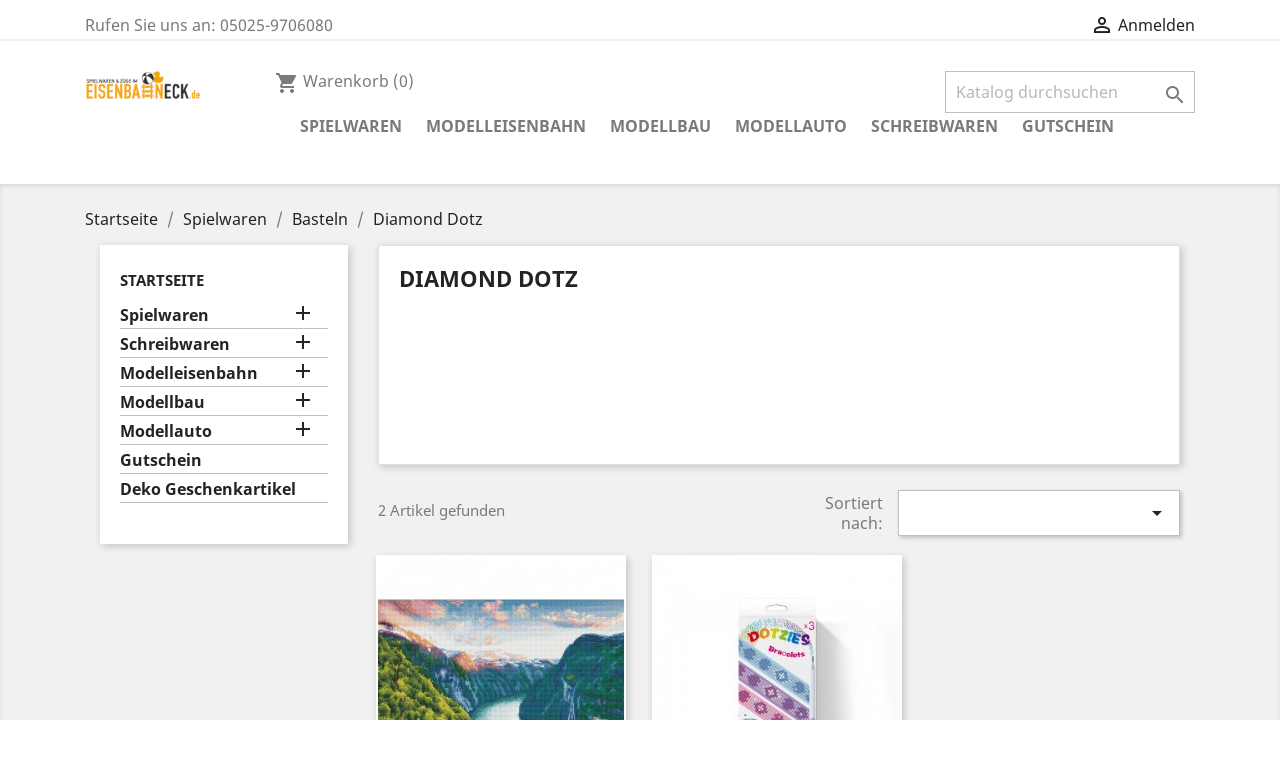

--- FILE ---
content_type: text/html; charset=utf-8
request_url: https://eisenbahneck.shop/shop/index.php?id_category=668&controller=category
body_size: 27877
content:
<!doctype html>
<html lang="de">

  <head>
    
      
  <meta charset="utf-8">


  <meta http-equiv="x-ua-compatible" content="ie=edge">



  <title>Diamond Dotz</title>
  <meta name="description" content="">
  <meta name="keywords" content="">
        <link rel="canonical" href="https://eisenbahneck.shop/shop/index.php?id_category=668&amp;controller=category">
    
                  <link rel="alternate" href="https://eisenbahneck.shop/shop/index.php?id_category=668&amp;controller=category" hreflang="de">
        



  <meta name="viewport" content="width=device-width, initial-scale=1">



  <link rel="icon" type="image/vnd.microsoft.icon" href="/shop/img/favicon.ico?1600845763">
  <link rel="shortcut icon" type="image/x-icon" href="/shop/img/favicon.ico?1600845763">



    <link rel="stylesheet" href="https://eisenbahneck.shop/shop/themes/classic/assets/cache/theme-8d35d972.css" type="text/css" media="all">




  

  <script type="text/javascript">
        var prestashop = {"cart":{"products":[],"totals":{"total":{"type":"total","label":"Gesamt","amount":0,"value":"0,00\u00a0\u20ac"},"total_including_tax":{"type":"total","label":"Gesamt (inkl. MwSt.)","amount":0,"value":"0,00\u00a0\u20ac"},"total_excluding_tax":{"type":"total","label":"Gesamtpreis o. MwSt.","amount":0,"value":"0,00\u00a0\u20ac"}},"subtotals":{"products":{"type":"products","label":"Zwischensumme","amount":0,"value":"0,00\u00a0\u20ac"},"discounts":null,"shipping":{"type":"shipping","label":"Versand","amount":0,"value":"kostenlos"},"tax":{"type":"tax","label":"enthaltene MwSt.","amount":0,"value":"0,00\u00a0\u20ac"}},"products_count":0,"summary_string":"0 Artikel","vouchers":{"allowed":1,"added":[]},"discounts":[],"minimalPurchase":0,"minimalPurchaseRequired":""},"currency":{"name":"Euro","iso_code":"EUR","iso_code_num":"978","sign":"\u20ac"},"customer":{"lastname":null,"firstname":null,"email":null,"birthday":null,"newsletter":null,"newsletter_date_add":null,"optin":null,"website":null,"company":null,"siret":null,"ape":null,"is_logged":false,"gender":{"type":null,"name":null},"addresses":[]},"language":{"name":"Deutsch (German)","iso_code":"de","locale":"de-DE","language_code":"de","is_rtl":"0","date_format_lite":"d.m.Y","date_format_full":"d.m.Y H:i:s","id":1},"page":{"title":"","canonical":"https:\/\/eisenbahneck.shop\/shop\/index.php?id_category=668&controller=category","meta":{"title":"Diamond Dotz","description":"","keywords":"","robots":"index"},"page_name":"category","body_classes":{"lang-de":true,"lang-rtl":false,"country-DE":true,"currency-EUR":true,"layout-left-column":true,"page-category":true,"tax-display-enabled":true,"category-id-668":true,"category-Diamond Dotz":true,"category-id-parent-179":true,"category-depth-level-4":true},"admin_notifications":[]},"shop":{"name":"Spielwaren & Z\u00fcge im Eisenbahneck GmbH","logo":"\/shop\/img\/eisenbahneckshop-logo-1566975989.jpg","stores_icon":"\/shop\/img\/logo_stores.png","favicon":"\/shop\/img\/favicon.ico"},"urls":{"base_url":"https:\/\/eisenbahneck.shop\/shop\/","current_url":"https:\/\/eisenbahneck.shop\/shop\/index.php?id_category=668&controller=category","shop_domain_url":"https:\/\/eisenbahneck.shop","img_ps_url":"https:\/\/eisenbahneck.shop\/shop\/img\/","img_cat_url":"https:\/\/eisenbahneck.shop\/shop\/img\/c\/","img_lang_url":"https:\/\/eisenbahneck.shop\/shop\/img\/l\/","img_prod_url":"https:\/\/eisenbahneck.shop\/shop\/img\/p\/","img_manu_url":"https:\/\/eisenbahneck.shop\/shop\/img\/m\/","img_sup_url":"https:\/\/eisenbahneck.shop\/shop\/img\/su\/","img_ship_url":"https:\/\/eisenbahneck.shop\/shop\/img\/s\/","img_store_url":"https:\/\/eisenbahneck.shop\/shop\/img\/st\/","img_col_url":"https:\/\/eisenbahneck.shop\/shop\/img\/co\/","img_url":"https:\/\/eisenbahneck.shop\/shop\/themes\/classic\/assets\/img\/","css_url":"https:\/\/eisenbahneck.shop\/shop\/themes\/classic\/assets\/css\/","js_url":"https:\/\/eisenbahneck.shop\/shop\/themes\/classic\/assets\/js\/","pic_url":"https:\/\/eisenbahneck.shop\/shop\/upload\/","pages":{"address":"https:\/\/eisenbahneck.shop\/shop\/index.php?controller=address","addresses":"https:\/\/eisenbahneck.shop\/shop\/index.php?controller=addresses","authentication":"https:\/\/eisenbahneck.shop\/shop\/index.php?controller=authentication","cart":"https:\/\/eisenbahneck.shop\/shop\/index.php?controller=cart","category":"https:\/\/eisenbahneck.shop\/shop\/index.php?controller=category","cms":"https:\/\/eisenbahneck.shop\/shop\/index.php?controller=cms","contact":"https:\/\/eisenbahneck.shop\/shop\/index.php?controller=contact","discount":"https:\/\/eisenbahneck.shop\/shop\/index.php?controller=discount","guest_tracking":"https:\/\/eisenbahneck.shop\/shop\/index.php?controller=guest-tracking","history":"https:\/\/eisenbahneck.shop\/shop\/index.php?controller=history","identity":"https:\/\/eisenbahneck.shop\/shop\/index.php?controller=identity","index":"https:\/\/eisenbahneck.shop\/shop\/index.php","my_account":"https:\/\/eisenbahneck.shop\/shop\/index.php?controller=my-account","order_confirmation":"https:\/\/eisenbahneck.shop\/shop\/index.php?controller=order-confirmation","order_detail":"https:\/\/eisenbahneck.shop\/shop\/index.php?controller=order-detail","order_follow":"https:\/\/eisenbahneck.shop\/shop\/index.php?controller=order-follow","order":"https:\/\/eisenbahneck.shop\/shop\/index.php?controller=order","order_return":"https:\/\/eisenbahneck.shop\/shop\/index.php?controller=order-return","order_slip":"https:\/\/eisenbahneck.shop\/shop\/index.php?controller=order-slip","pagenotfound":"https:\/\/eisenbahneck.shop\/shop\/index.php?controller=pagenotfound","password":"https:\/\/eisenbahneck.shop\/shop\/index.php?controller=password","pdf_invoice":"https:\/\/eisenbahneck.shop\/shop\/index.php?controller=pdf-invoice","pdf_order_return":"https:\/\/eisenbahneck.shop\/shop\/index.php?controller=pdf-order-return","pdf_order_slip":"https:\/\/eisenbahneck.shop\/shop\/index.php?controller=pdf-order-slip","prices_drop":"https:\/\/eisenbahneck.shop\/shop\/index.php?controller=prices-drop","product":"https:\/\/eisenbahneck.shop\/shop\/index.php?controller=product","search":"https:\/\/eisenbahneck.shop\/shop\/index.php?controller=search","sitemap":"https:\/\/eisenbahneck.shop\/shop\/index.php?controller=sitemap","stores":"https:\/\/eisenbahneck.shop\/shop\/index.php?controller=stores","supplier":"https:\/\/eisenbahneck.shop\/shop\/index.php?controller=supplier","register":"https:\/\/eisenbahneck.shop\/shop\/index.php?controller=authentication&create_account=1","order_login":"https:\/\/eisenbahneck.shop\/shop\/index.php?controller=order&login=1"},"alternative_langs":{"de":"https:\/\/eisenbahneck.shop\/shop\/index.php?id_category=668&controller=category"},"theme_assets":"\/shop\/themes\/classic\/assets\/","actions":{"logout":"https:\/\/eisenbahneck.shop\/shop\/index.php?mylogout="},"no_picture_image":{"bySize":{"small_default":{"url":"https:\/\/eisenbahneck.shop\/shop\/img\/p\/de-default-small_default.jpg","width":98,"height":98},"cart_default":{"url":"https:\/\/eisenbahneck.shop\/shop\/img\/p\/de-default-cart_default.jpg","width":125,"height":125},"home_default":{"url":"https:\/\/eisenbahneck.shop\/shop\/img\/p\/de-default-home_default.jpg","width":250,"height":250},"medium_default":{"url":"https:\/\/eisenbahneck.shop\/shop\/img\/p\/de-default-medium_default.jpg","width":452,"height":452},"large_default":{"url":"https:\/\/eisenbahneck.shop\/shop\/img\/p\/de-default-large_default.jpg","width":800,"height":800}},"small":{"url":"https:\/\/eisenbahneck.shop\/shop\/img\/p\/de-default-small_default.jpg","width":98,"height":98},"medium":{"url":"https:\/\/eisenbahneck.shop\/shop\/img\/p\/de-default-home_default.jpg","width":250,"height":250},"large":{"url":"https:\/\/eisenbahneck.shop\/shop\/img\/p\/de-default-large_default.jpg","width":800,"height":800},"legend":""}},"configuration":{"display_taxes_label":true,"display_prices_tax_incl":true,"is_catalog":false,"show_prices":true,"opt_in":{"partner":true},"quantity_discount":{"type":"price","label":"Preis"},"voucher_enabled":1,"return_enabled":0},"field_required":[],"breadcrumb":{"links":[{"title":"Startseite","url":"https:\/\/eisenbahneck.shop\/shop\/index.php"},{"title":"Spielwaren","url":"https:\/\/eisenbahneck.shop\/shop\/index.php?id_category=252&controller=category"},{"title":"Basteln","url":"https:\/\/eisenbahneck.shop\/shop\/index.php?id_category=179&controller=category"},{"title":"Diamond Dotz","url":"https:\/\/eisenbahneck.shop\/shop\/index.php?id_category=668&controller=category"}],"count":4},"link":{"protocol_link":"https:\/\/","protocol_content":"https:\/\/"},"time":1766334654,"static_token":"ec89d8d43c5033bc17c69f019a6e5dd8","token":"ea7af3b50340623cfd444d61bbb80cfa"};
        var psr_icon_color = "#F19D76";
      </script>



  



    
  </head>

  <body id="category" class="lang-de country-de currency-eur layout-left-column page-category tax-display-enabled category-id-668 category-diamond-dotz category-id-parent-179 category-depth-level-4">

    
      
    

    <main>
      
              

      <header id="header">
        
          
  <div class="header-banner">
    
  </div>



  <nav class="header-nav">
    <div class="container">
      <div class="row">
        <div class="hidden-sm-down">
          <div class="col-md-5 col-xs-12">
            <div id="_desktop_contact_link">
  <div id="contact-link">
                Rufen Sie uns an: <span>05025-9706080</span>
      </div>
</div>

          </div>
          <div class="col-md-7 right-nav">
              <div id="_desktop_user_info">
  <div class="user-info">
          <a
        href="https://eisenbahneck.shop/shop/index.php?controller=my-account"
        title="Anmelden zu Ihrem Kundenbereich"
        rel="nofollow"
      >
        <i class="material-icons">&#xE7FF;</i>
        <span class="hidden-sm-down">Anmelden</span>
      </a>
      </div>
</div>

          </div>
        </div>
        <div class="hidden-md-up text-sm-center mobile">
          <div class="float-xs-left" id="menu-icon">
            <i class="material-icons d-inline">&#xE5D2;</i>
          </div>
          <div class="float-xs-right" id="_mobile_cart"></div>
          <div class="float-xs-right" id="_mobile_user_info"></div>
          <div class="top-logo" id="_mobile_logo"></div>
          <div class="clearfix"></div>
        </div>
      </div>
    </div>
  </nav>



  <div class="header-top">
    <div class="container">
       <div class="row">
        <div class="col-md-2 hidden-sm-down" id="_desktop_logo">
                            <a href="https://eisenbahneck.shop/shop/">
                  <img class="logo img-responsive" src="/shop/img/eisenbahneckshop-logo-1566975989.jpg" alt="Spielwaren &amp; Züge im Eisenbahneck GmbH">
                </a>
                    </div>
        <div class="col-md-10 col-sm-12 position-static">
          <!-- Block search module TOP -->
<div id="search_widget" class="search-widget" data-search-controller-url="//eisenbahneck.shop/shop/index.php?controller=search">
	<form method="get" action="//eisenbahneck.shop/shop/index.php?controller=search">
		<input type="hidden" name="controller" value="search">
		<input type="text" name="s" value="" placeholder="Katalog durchsuchen" aria-label="Suche">
		<button type="submit">
			<i class="material-icons search">&#xE8B6;</i>
      <span class="hidden-xl-down">Suche</span>
		</button>
	</form>
</div>
<!-- /Block search module TOP -->
<div id="_desktop_cart">
  <div class="blockcart cart-preview inactive" data-refresh-url="//eisenbahneck.shop/shop/index.php?fc=module&amp;module=ps_shoppingcart&amp;controller=ajax">
    <div class="header">
              <i class="material-icons shopping-cart">shopping_cart</i>
        <span class="hidden-sm-down">Warenkorb</span>
        <span class="cart-products-count">(0)</span>
          </div>
  </div>
</div>


<div class="menu js-top-menu position-static hidden-sm-down" id="_desktop_top_menu">
    
          <ul class="top-menu" id="top-menu" data-depth="0">
                    <li class="category" id="category-252">
                          <a
                class="dropdown-item"
                href="https://eisenbahneck.shop/shop/index.php?id_category=252&amp;controller=category" data-depth="0"
                              >
                                                                      <span class="float-xs-right hidden-md-up">
                    <span data-target="#top_sub_menu_24405" data-toggle="collapse" class="navbar-toggler collapse-icons">
                      <i class="material-icons add">&#xE313;</i>
                      <i class="material-icons remove">&#xE316;</i>
                    </span>
                  </span>
                                Spielwaren
              </a>
                            <div  class="popover sub-menu js-sub-menu collapse" id="top_sub_menu_24405">
                
          <ul class="top-menu"  data-depth="1">
                    <li class="category" id="category-4">
                          <a
                class="dropdown-item dropdown-submenu"
                href="https://eisenbahneck.shop/shop/index.php?id_category=4&amp;controller=category" data-depth="1"
                              >
                                                                      <span class="float-xs-right hidden-md-up">
                    <span data-target="#top_sub_menu_65280" data-toggle="collapse" class="navbar-toggler collapse-icons">
                      <i class="material-icons add">&#xE313;</i>
                      <i class="material-icons remove">&#xE316;</i>
                    </span>
                  </span>
                                Amigo
              </a>
                            <div  class="collapse" id="top_sub_menu_65280">
                
          <ul class="top-menu"  data-depth="2">
                    <li class="category" id="category-186">
                          <a
                class="dropdown-item"
                href="https://eisenbahneck.shop/shop/index.php?id_category=186&amp;controller=category" data-depth="2"
                              >
                                Spiele
              </a>
                          </li>
                    <li class="category" id="category-451">
                          <a
                class="dropdown-item"
                href="https://eisenbahneck.shop/shop/index.php?id_category=451&amp;controller=category" data-depth="2"
                              >
                                Kartenspiele
              </a>
                          </li>
                    <li class="category" id="category-452">
                          <a
                class="dropdown-item"
                href="https://eisenbahneck.shop/shop/index.php?id_category=452&amp;controller=category" data-depth="2"
                              >
                                Sonstiges
              </a>
                          </li>
                    <li class="category" id="category-580">
                          <a
                class="dropdown-item"
                href="https://eisenbahneck.shop/shop/index.php?id_category=580&amp;controller=category" data-depth="2"
                              >
                                PAW Patrol
              </a>
                          </li>
                    <li class="category" id="category-609">
                          <a
                class="dropdown-item"
                href="https://eisenbahneck.shop/shop/index.php?id_category=609&amp;controller=category" data-depth="2"
                              >
                                Kreativ-Set
              </a>
                          </li>
              </ul>
    
              </div>
                          </li>
                    <li class="category" id="category-15">
                          <a
                class="dropdown-item dropdown-submenu"
                href="https://eisenbahneck.shop/shop/index.php?id_category=15&amp;controller=category" data-depth="1"
                              >
                                                                      <span class="float-xs-right hidden-md-up">
                    <span data-target="#top_sub_menu_63928" data-toggle="collapse" class="navbar-toggler collapse-icons">
                      <i class="material-icons add">&#xE313;</i>
                      <i class="material-icons remove">&#xE316;</i>
                    </span>
                  </span>
                                Fischertechnik
              </a>
                            <div  class="collapse" id="top_sub_menu_63928">
                
          <ul class="top-menu"  data-depth="2">
                    <li class="category" id="category-185">
                          <a
                class="dropdown-item"
                href="https://eisenbahneck.shop/shop/index.php?id_category=185&amp;controller=category" data-depth="2"
                              >
                                Fischertechnik
              </a>
                          </li>
              </ul>
    
              </div>
                          </li>
                    <li class="category" id="category-80">
                          <a
                class="dropdown-item dropdown-submenu"
                href="https://eisenbahneck.shop/shop/index.php?id_category=80&amp;controller=category" data-depth="1"
                              >
                                                                      <span class="float-xs-right hidden-md-up">
                    <span data-target="#top_sub_menu_6183" data-toggle="collapse" class="navbar-toggler collapse-icons">
                      <i class="material-icons add">&#xE313;</i>
                      <i class="material-icons remove">&#xE316;</i>
                    </span>
                  </span>
                                Brio
              </a>
                            <div  class="collapse" id="top_sub_menu_6183">
                
          <ul class="top-menu"  data-depth="2">
                    <li class="category" id="category-208">
                          <a
                class="dropdown-item"
                href="https://eisenbahneck.shop/shop/index.php?id_category=208&amp;controller=category" data-depth="2"
                              >
                                Spielwaren
              </a>
                          </li>
                    <li class="category" id="category-606">
                          <a
                class="dropdown-item"
                href="https://eisenbahneck.shop/shop/index.php?id_category=606&amp;controller=category" data-depth="2"
                              >
                                Schienen
              </a>
                          </li>
              </ul>
    
              </div>
                          </li>
                    <li class="category" id="category-21">
                          <a
                class="dropdown-item dropdown-submenu"
                href="https://eisenbahneck.shop/shop/index.php?id_category=21&amp;controller=category" data-depth="1"
                              >
                                                                      <span class="float-xs-right hidden-md-up">
                    <span data-target="#top_sub_menu_11101" data-toggle="collapse" class="navbar-toggler collapse-icons">
                      <i class="material-icons add">&#xE313;</i>
                      <i class="material-icons remove">&#xE316;</i>
                    </span>
                  </span>
                                Haba
              </a>
                            <div  class="collapse" id="top_sub_menu_11101">
                
          <ul class="top-menu"  data-depth="2">
                    <li class="category" id="category-195">
                          <a
                class="dropdown-item"
                href="https://eisenbahneck.shop/shop/index.php?id_category=195&amp;controller=category" data-depth="2"
                              >
                                Spiele
              </a>
                          </li>
              </ul>
    
              </div>
                          </li>
                    <li class="category" id="category-27">
                          <a
                class="dropdown-item dropdown-submenu"
                href="https://eisenbahneck.shop/shop/index.php?id_category=27&amp;controller=category" data-depth="1"
                              >
                                                                      <span class="float-xs-right hidden-md-up">
                    <span data-target="#top_sub_menu_9741" data-toggle="collapse" class="navbar-toggler collapse-icons">
                      <i class="material-icons add">&#xE313;</i>
                      <i class="material-icons remove">&#xE316;</i>
                    </span>
                  </span>
                                Kosmos
              </a>
                            <div  class="collapse" id="top_sub_menu_9741">
                
          <ul class="top-menu"  data-depth="2">
                    <li class="category" id="category-161">
                          <a
                class="dropdown-item"
                href="https://eisenbahneck.shop/shop/index.php?id_category=161&amp;controller=category" data-depth="2"
                              >
                                                                      <span class="float-xs-right hidden-md-up">
                    <span data-target="#top_sub_menu_66391" data-toggle="collapse" class="navbar-toggler collapse-icons">
                      <i class="material-icons add">&#xE313;</i>
                      <i class="material-icons remove">&#xE316;</i>
                    </span>
                  </span>
                                Spiele
              </a>
                            <div  class="collapse" id="top_sub_menu_66391">
                
          <ul class="top-menu"  data-depth="3">
                    <li class="category" id="category-512">
                          <a
                class="dropdown-item"
                href="https://eisenbahneck.shop/shop/index.php?id_category=512&amp;controller=category" data-depth="3"
                              >
                                Bis 8 Jahren
              </a>
                          </li>
                    <li class="category" id="category-513">
                          <a
                class="dropdown-item"
                href="https://eisenbahneck.shop/shop/index.php?id_category=513&amp;controller=category" data-depth="3"
                              >
                                Ab 8 Jahren
              </a>
                          </li>
              </ul>
    
              </div>
                          </li>
                    <li class="category" id="category-509">
                          <a
                class="dropdown-item"
                href="https://eisenbahneck.shop/shop/index.php?id_category=509&amp;controller=category" data-depth="2"
                              >
                                Experimente
              </a>
                          </li>
                    <li class="category" id="category-510">
                          <a
                class="dropdown-item"
                href="https://eisenbahneck.shop/shop/index.php?id_category=510&amp;controller=category" data-depth="2"
                              >
                                Mitbringspiele / Reisespiele
              </a>
                          </li>
                    <li class="category" id="category-511">
                          <a
                class="dropdown-item"
                href="https://eisenbahneck.shop/shop/index.php?id_category=511&amp;controller=category" data-depth="2"
                              >
                                Kartenspiele
              </a>
                          </li>
                    <li class="category" id="category-514">
                          <a
                class="dropdown-item"
                href="https://eisenbahneck.shop/shop/index.php?id_category=514&amp;controller=category" data-depth="2"
                              >
                                Sonstiges
              </a>
                          </li>
                    <li class="category" id="category-515">
                          <a
                class="dropdown-item"
                href="https://eisenbahneck.shop/shop/index.php?id_category=515&amp;controller=category" data-depth="2"
                              >
                                Die drei ???
              </a>
                          </li>
                    <li class="category" id="category-682">
                          <a
                class="dropdown-item"
                href="https://eisenbahneck.shop/shop/index.php?id_category=682&amp;controller=category" data-depth="2"
                              >
                                Kosmos Bücher
              </a>
                          </li>
              </ul>
    
              </div>
                          </li>
                    <li class="category" id="category-48">
                          <a
                class="dropdown-item dropdown-submenu"
                href="https://eisenbahneck.shop/shop/index.php?id_category=48&amp;controller=category" data-depth="1"
                              >
                                                                      <span class="float-xs-right hidden-md-up">
                    <span data-target="#top_sub_menu_19142" data-toggle="collapse" class="navbar-toggler collapse-icons">
                      <i class="material-icons add">&#xE313;</i>
                      <i class="material-icons remove">&#xE316;</i>
                    </span>
                  </span>
                                Ravensburger
              </a>
                            <div  class="collapse" id="top_sub_menu_19142">
                
          <ul class="top-menu"  data-depth="2">
                    <li class="category" id="category-165">
                          <a
                class="dropdown-item"
                href="https://eisenbahneck.shop/shop/index.php?id_category=165&amp;controller=category" data-depth="2"
                              >
                                                                      <span class="float-xs-right hidden-md-up">
                    <span data-target="#top_sub_menu_33971" data-toggle="collapse" class="navbar-toggler collapse-icons">
                      <i class="material-icons add">&#xE313;</i>
                      <i class="material-icons remove">&#xE316;</i>
                    </span>
                  </span>
                                Spiele
              </a>
                            <div  class="collapse" id="top_sub_menu_33971">
                
          <ul class="top-menu"  data-depth="3">
                    <li class="category" id="category-496">
                          <a
                class="dropdown-item"
                href="https://eisenbahneck.shop/shop/index.php?id_category=496&amp;controller=category" data-depth="3"
                              >
                                Bis 8 Jahre
              </a>
                          </li>
                    <li class="category" id="category-497">
                          <a
                class="dropdown-item"
                href="https://eisenbahneck.shop/shop/index.php?id_category=497&amp;controller=category" data-depth="3"
                              >
                                Ab 8 Jahre
              </a>
                          </li>
                    <li class="category" id="category-498">
                          <a
                class="dropdown-item"
                href="https://eisenbahneck.shop/shop/index.php?id_category=498&amp;controller=category" data-depth="3"
                              >
                                Kartenspiele
              </a>
                          </li>
              </ul>
    
              </div>
                          </li>
                    <li class="category" id="category-166">
                          <a
                class="dropdown-item"
                href="https://eisenbahneck.shop/shop/index.php?id_category=166&amp;controller=category" data-depth="2"
                              >
                                                                      <span class="float-xs-right hidden-md-up">
                    <span data-target="#top_sub_menu_78857" data-toggle="collapse" class="navbar-toggler collapse-icons">
                      <i class="material-icons add">&#xE313;</i>
                      <i class="material-icons remove">&#xE316;</i>
                    </span>
                  </span>
                                Puzzle
              </a>
                            <div  class="collapse" id="top_sub_menu_78857">
                
          <ul class="top-menu"  data-depth="3">
                    <li class="category" id="category-480">
                          <a
                class="dropdown-item"
                href="https://eisenbahneck.shop/shop/index.php?id_category=480&amp;controller=category" data-depth="3"
                              >
                                2x12 Teile
              </a>
                          </li>
                    <li class="category" id="category-481">
                          <a
                class="dropdown-item"
                href="https://eisenbahneck.shop/shop/index.php?id_category=481&amp;controller=category" data-depth="3"
                              >
                                2x24 Teile
              </a>
                          </li>
                    <li class="category" id="category-482">
                          <a
                class="dropdown-item"
                href="https://eisenbahneck.shop/shop/index.php?id_category=482&amp;controller=category" data-depth="3"
                              >
                                3x49 Teile
              </a>
                          </li>
                    <li class="category" id="category-483">
                          <a
                class="dropdown-item"
                href="https://eisenbahneck.shop/shop/index.php?id_category=483&amp;controller=category" data-depth="3"
                              >
                                100 Teile
              </a>
                          </li>
                    <li class="category" id="category-484">
                          <a
                class="dropdown-item"
                href="https://eisenbahneck.shop/shop/index.php?id_category=484&amp;controller=category" data-depth="3"
                              >
                                150 Teile
              </a>
                          </li>
                    <li class="category" id="category-485">
                          <a
                class="dropdown-item"
                href="https://eisenbahneck.shop/shop/index.php?id_category=485&amp;controller=category" data-depth="3"
                              >
                                200 Teile
              </a>
                          </li>
                    <li class="category" id="category-486">
                          <a
                class="dropdown-item"
                href="https://eisenbahneck.shop/shop/index.php?id_category=486&amp;controller=category" data-depth="3"
                              >
                                300 Teile
              </a>
                          </li>
                    <li class="category" id="category-487">
                          <a
                class="dropdown-item"
                href="https://eisenbahneck.shop/shop/index.php?id_category=487&amp;controller=category" data-depth="3"
                              >
                                500 Teile
              </a>
                          </li>
                    <li class="category" id="category-488">
                          <a
                class="dropdown-item"
                href="https://eisenbahneck.shop/shop/index.php?id_category=488&amp;controller=category" data-depth="3"
                              >
                                1000 Teile
              </a>
                          </li>
                    <li class="category" id="category-489">
                          <a
                class="dropdown-item"
                href="https://eisenbahneck.shop/shop/index.php?id_category=489&amp;controller=category" data-depth="3"
                              >
                                1500 Teile
              </a>
                          </li>
                    <li class="category" id="category-490">
                          <a
                class="dropdown-item"
                href="https://eisenbahneck.shop/shop/index.php?id_category=490&amp;controller=category" data-depth="3"
                              >
                                2000 Teile
              </a>
                          </li>
                    <li class="category" id="category-491">
                          <a
                class="dropdown-item"
                href="https://eisenbahneck.shop/shop/index.php?id_category=491&amp;controller=category" data-depth="3"
                              >
                                3000 Teile
              </a>
                          </li>
                    <li class="category" id="category-492">
                          <a
                class="dropdown-item"
                href="https://eisenbahneck.shop/shop/index.php?id_category=492&amp;controller=category" data-depth="3"
                              >
                                3D Puzzle
              </a>
                          </li>
                    <li class="category" id="category-493">
                          <a
                class="dropdown-item"
                href="https://eisenbahneck.shop/shop/index.php?id_category=493&amp;controller=category" data-depth="3"
                              >
                                Exit Puzzle
              </a>
                          </li>
                    <li class="category" id="category-494">
                          <a
                class="dropdown-item"
                href="https://eisenbahneck.shop/shop/index.php?id_category=494&amp;controller=category" data-depth="3"
                              >
                                Sonstige Puzzle
              </a>
                          </li>
                    <li class="category" id="category-495">
                          <a
                class="dropdown-item"
                href="https://eisenbahneck.shop/shop/index.php?id_category=495&amp;controller=category" data-depth="3"
                              >
                                Puzzle Kleber
              </a>
                          </li>
              </ul>
    
              </div>
                          </li>
                    <li class="category" id="category-167">
                          <a
                class="dropdown-item"
                href="https://eisenbahneck.shop/shop/index.php?id_category=167&amp;controller=category" data-depth="2"
                              >
                                                                      <span class="float-xs-right hidden-md-up">
                    <span data-target="#top_sub_menu_22996" data-toggle="collapse" class="navbar-toggler collapse-icons">
                      <i class="material-icons add">&#xE313;</i>
                      <i class="material-icons remove">&#xE316;</i>
                    </span>
                  </span>
                                Basteln
              </a>
                            <div  class="collapse" id="top_sub_menu_22996">
                
          <ul class="top-menu"  data-depth="3">
                    <li class="category" id="category-499">
                          <a
                class="dropdown-item"
                href="https://eisenbahneck.shop/shop/index.php?id_category=499&amp;controller=category" data-depth="3"
                              >
                                Malen nach Zahlen
              </a>
                          </li>
                    <li class="category" id="category-500">
                          <a
                class="dropdown-item"
                href="https://eisenbahneck.shop/shop/index.php?id_category=500&amp;controller=category" data-depth="3"
                              >
                                String it
              </a>
                          </li>
                    <li class="category" id="category-501">
                          <a
                class="dropdown-item"
                href="https://eisenbahneck.shop/shop/index.php?id_category=501&amp;controller=category" data-depth="3"
                              >
                                Sonstiges
              </a>
                          </li>
              </ul>
    
              </div>
                          </li>
                    <li class="category" id="category-168">
                          <a
                class="dropdown-item"
                href="https://eisenbahneck.shop/shop/index.php?id_category=168&amp;controller=category" data-depth="2"
                              >
                                Mitbringspiele / Reisespiele
              </a>
                          </li>
                    <li class="category" id="category-169">
                          <a
                class="dropdown-item"
                href="https://eisenbahneck.shop/shop/index.php?id_category=169&amp;controller=category" data-depth="2"
                              >
                                                                      <span class="float-xs-right hidden-md-up">
                    <span data-target="#top_sub_menu_10964" data-toggle="collapse" class="navbar-toggler collapse-icons">
                      <i class="material-icons add">&#xE313;</i>
                      <i class="material-icons remove">&#xE316;</i>
                    </span>
                  </span>
                                GraviTrax
              </a>
                            <div  class="collapse" id="top_sub_menu_10964">
                
          <ul class="top-menu"  data-depth="3">
                    <li class="category" id="category-502">
                          <a
                class="dropdown-item"
                href="https://eisenbahneck.shop/shop/index.php?id_category=502&amp;controller=category" data-depth="3"
                              >
                                Starter
              </a>
                          </li>
                    <li class="category" id="category-503">
                          <a
                class="dropdown-item"
                href="https://eisenbahneck.shop/shop/index.php?id_category=503&amp;controller=category" data-depth="3"
                              >
                                Erweiterungen Groß
              </a>
                          </li>
                    <li class="category" id="category-504">
                          <a
                class="dropdown-item"
                href="https://eisenbahneck.shop/shop/index.php?id_category=504&amp;controller=category" data-depth="3"
                              >
                                Erweiterungen Klein
              </a>
                          </li>
              </ul>
    
              </div>
                          </li>
                    <li class="category" id="category-170">
                          <a
                class="dropdown-item"
                href="https://eisenbahneck.shop/shop/index.php?id_category=170&amp;controller=category" data-depth="2"
                              >
                                Babyspielzeug
              </a>
                          </li>
                    <li class="category" id="category-172">
                          <a
                class="dropdown-item"
                href="https://eisenbahneck.shop/shop/index.php?id_category=172&amp;controller=category" data-depth="2"
                              >
                                                                      <span class="float-xs-right hidden-md-up">
                    <span data-target="#top_sub_menu_66421" data-toggle="collapse" class="navbar-toggler collapse-icons">
                      <i class="material-icons add">&#xE313;</i>
                      <i class="material-icons remove">&#xE316;</i>
                    </span>
                  </span>
                                TipToi
              </a>
                            <div  class="collapse" id="top_sub_menu_66421">
                
          <ul class="top-menu"  data-depth="3">
                    <li class="category" id="category-505">
                          <a
                class="dropdown-item"
                href="https://eisenbahneck.shop/shop/index.php?id_category=505&amp;controller=category" data-depth="3"
                              >
                                Starter Sets/ Stift
              </a>
                          </li>
                    <li class="category" id="category-506">
                          <a
                class="dropdown-item"
                href="https://eisenbahneck.shop/shop/index.php?id_category=506&amp;controller=category" data-depth="3"
                              >
                                Spiele
              </a>
                          </li>
                    <li class="category" id="category-507">
                          <a
                class="dropdown-item"
                href="https://eisenbahneck.shop/shop/index.php?id_category=507&amp;controller=category" data-depth="3"
                              >
                                Bücher
              </a>
                          </li>
                    <li class="category" id="category-508">
                          <a
                class="dropdown-item"
                href="https://eisenbahneck.shop/shop/index.php?id_category=508&amp;controller=category" data-depth="3"
                              >
                                Sonstiges
              </a>
                          </li>
              </ul>
    
              </div>
                          </li>
                    <li class="category" id="category-679">
                          <a
                class="dropdown-item"
                href="https://eisenbahneck.shop/shop/index.php?id_category=679&amp;controller=category" data-depth="2"
                              >
                                Disney Lorcana
              </a>
                          </li>
              </ul>
    
              </div>
                          </li>
                    <li class="category" id="category-42">
                          <a
                class="dropdown-item dropdown-submenu"
                href="https://eisenbahneck.shop/shop/index.php?id_category=42&amp;controller=category" data-depth="1"
                              >
                                                                      <span class="float-xs-right hidden-md-up">
                    <span data-target="#top_sub_menu_88173" data-toggle="collapse" class="navbar-toggler collapse-icons">
                      <i class="material-icons add">&#xE313;</i>
                      <i class="material-icons remove">&#xE316;</i>
                    </span>
                  </span>
                                Pegasus
              </a>
                            <div  class="collapse" id="top_sub_menu_88173">
                
          <ul class="top-menu"  data-depth="2">
                    <li class="category" id="category-201">
                          <a
                class="dropdown-item"
                href="https://eisenbahneck.shop/shop/index.php?id_category=201&amp;controller=category" data-depth="2"
                              >
                                Spiele
              </a>
                          </li>
              </ul>
    
              </div>
                          </li>
                    <li class="category" id="category-43">
                          <a
                class="dropdown-item dropdown-submenu"
                href="https://eisenbahneck.shop/shop/index.php?id_category=43&amp;controller=category" data-depth="1"
                              >
                                                                      <span class="float-xs-right hidden-md-up">
                    <span data-target="#top_sub_menu_13443" data-toggle="collapse" class="navbar-toggler collapse-icons">
                      <i class="material-icons add">&#xE313;</i>
                      <i class="material-icons remove">&#xE316;</i>
                    </span>
                  </span>
                                Philos
              </a>
                            <div  class="collapse" id="top_sub_menu_13443">
                
          <ul class="top-menu"  data-depth="2">
                    <li class="category" id="category-202">
                          <a
                class="dropdown-item"
                href="https://eisenbahneck.shop/shop/index.php?id_category=202&amp;controller=category" data-depth="2"
                              >
                                Spiele
              </a>
                          </li>
              </ul>
    
              </div>
                          </li>
                    <li class="category" id="category-45">
                          <a
                class="dropdown-item dropdown-submenu"
                href="https://eisenbahneck.shop/shop/index.php?id_category=45&amp;controller=category" data-depth="1"
                              >
                                                                      <span class="float-xs-right hidden-md-up">
                    <span data-target="#top_sub_menu_17072" data-toggle="collapse" class="navbar-toggler collapse-icons">
                      <i class="material-icons add">&#xE313;</i>
                      <i class="material-icons remove">&#xE316;</i>
                    </span>
                  </span>
                                Playmobil
              </a>
                            <div  class="collapse" id="top_sub_menu_17072">
                
          <ul class="top-menu"  data-depth="2">
                    <li class="category" id="category-163">
                          <a
                class="dropdown-item"
                href="https://eisenbahneck.shop/shop/index.php?id_category=163&amp;controller=category" data-depth="2"
                              >
                                City Life
              </a>
                          </li>
                    <li class="category" id="category-278">
                          <a
                class="dropdown-item"
                href="https://eisenbahneck.shop/shop/index.php?id_category=278&amp;controller=category" data-depth="2"
                              >
                                City Action
              </a>
                          </li>
                    <li class="category" id="category-279">
                          <a
                class="dropdown-item"
                href="https://eisenbahneck.shop/shop/index.php?id_category=279&amp;controller=category" data-depth="2"
                              >
                                Country
              </a>
                          </li>
                    <li class="category" id="category-280">
                          <a
                class="dropdown-item"
                href="https://eisenbahneck.shop/shop/index.php?id_category=280&amp;controller=category" data-depth="2"
                              >
                                Wild Life
              </a>
                          </li>
                    <li class="category" id="category-281">
                          <a
                class="dropdown-item"
                href="https://eisenbahneck.shop/shop/index.php?id_category=281&amp;controller=category" data-depth="2"
                              >
                                Novelmore
              </a>
                          </li>
                    <li class="category" id="category-282">
                          <a
                class="dropdown-item"
                href="https://eisenbahneck.shop/shop/index.php?id_category=282&amp;controller=category" data-depth="2"
                              >
                                Knights
              </a>
                          </li>
                    <li class="category" id="category-283">
                          <a
                class="dropdown-item"
                href="https://eisenbahneck.shop/shop/index.php?id_category=283&amp;controller=category" data-depth="2"
                              >
                                Summer Fun
              </a>
                          </li>
                    <li class="category" id="category-284">
                          <a
                class="dropdown-item"
                href="https://eisenbahneck.shop/shop/index.php?id_category=284&amp;controller=category" data-depth="2"
                              >
                                Family Fun
              </a>
                          </li>
                    <li class="category" id="category-285">
                          <a
                class="dropdown-item"
                href="https://eisenbahneck.shop/shop/index.php?id_category=285&amp;controller=category" data-depth="2"
                              >
                                Dragons
              </a>
                          </li>
                    <li class="category" id="category-286">
                          <a
                class="dropdown-item"
                href="https://eisenbahneck.shop/shop/index.php?id_category=286&amp;controller=category" data-depth="2"
                              >
                                Top Agents
              </a>
                          </li>
                    <li class="category" id="category-287">
                          <a
                class="dropdown-item"
                href="https://eisenbahneck.shop/shop/index.php?id_category=287&amp;controller=category" data-depth="2"
                              >
                                Princess
              </a>
                          </li>
                    <li class="category" id="category-288">
                          <a
                class="dropdown-item"
                href="https://eisenbahneck.shop/shop/index.php?id_category=288&amp;controller=category" data-depth="2"
                              >
                                Ghost Busters
              </a>
                          </li>
                    <li class="category" id="category-289">
                          <a
                class="dropdown-item"
                href="https://eisenbahneck.shop/shop/index.php?id_category=289&amp;controller=category" data-depth="2"
                              >
                                Dinos
              </a>
                          </li>
                    <li class="category" id="category-290">
                          <a
                class="dropdown-item"
                href="https://eisenbahneck.shop/shop/index.php?id_category=290&amp;controller=category" data-depth="2"
                              >
                                Super 4
              </a>
                          </li>
                    <li class="category" id="category-291">
                          <a
                class="dropdown-item"
                href="https://eisenbahneck.shop/shop/index.php?id_category=291&amp;controller=category" data-depth="2"
                              >
                                Magic
              </a>
                          </li>
                    <li class="category" id="category-292">
                          <a
                class="dropdown-item"
                href="https://eisenbahneck.shop/shop/index.php?id_category=292&amp;controller=category" data-depth="2"
                              >
                                Dollhouse
              </a>
                          </li>
                    <li class="category" id="category-293">
                          <a
                class="dropdown-item"
                href="https://eisenbahneck.shop/shop/index.php?id_category=293&amp;controller=category" data-depth="2"
                              >
                                Spirit
              </a>
                          </li>
                    <li class="category" id="category-294">
                          <a
                class="dropdown-item"
                href="https://eisenbahneck.shop/shop/index.php?id_category=294&amp;controller=category" data-depth="2"
                              >
                                Heidi
              </a>
                          </li>
                    <li class="category" id="category-295">
                          <a
                class="dropdown-item"
                href="https://eisenbahneck.shop/shop/index.php?id_category=295&amp;controller=category" data-depth="2"
                              >
                                Movie
              </a>
                          </li>
                    <li class="category" id="category-296">
                          <a
                class="dropdown-item"
                href="https://eisenbahneck.shop/shop/index.php?id_category=296&amp;controller=category" data-depth="2"
                              >
                                Pirates
              </a>
                          </li>
                    <li class="category" id="category-297">
                          <a
                class="dropdown-item"
                href="https://eisenbahneck.shop/shop/index.php?id_category=297&amp;controller=category" data-depth="2"
                              >
                                1.2.3
              </a>
                          </li>
                    <li class="category" id="category-298">
                          <a
                class="dropdown-item"
                href="https://eisenbahneck.shop/shop/index.php?id_category=298&amp;controller=category" data-depth="2"
                              >
                                Playmo Friends
              </a>
                          </li>
                    <li class="category" id="category-299">
                          <a
                class="dropdown-item"
                href="https://eisenbahneck.shop/shop/index.php?id_category=299&amp;controller=category" data-depth="2"
                              >
                                EverDreamerz
              </a>
                          </li>
                    <li class="category" id="category-300">
                          <a
                class="dropdown-item"
                href="https://eisenbahneck.shop/shop/index.php?id_category=300&amp;controller=category" data-depth="2"
                              >
                                Spezial Plus
              </a>
                          </li>
                    <li class="category" id="category-301">
                          <a
                class="dropdown-item"
                href="https://eisenbahneck.shop/shop/index.php?id_category=301&amp;controller=category" data-depth="2"
                              >
                                Minifiguren
              </a>
                          </li>
                    <li class="category" id="category-302">
                          <a
                class="dropdown-item"
                href="https://eisenbahneck.shop/shop/index.php?id_category=302&amp;controller=category" data-depth="2"
                              >
                                Aqua
              </a>
                          </li>
                    <li class="category" id="category-303">
                          <a
                class="dropdown-item"
                href="https://eisenbahneck.shop/shop/index.php?id_category=303&amp;controller=category" data-depth="2"
                              >
                                Christmas
              </a>
                          </li>
                    <li class="category" id="category-304">
                          <a
                class="dropdown-item"
                href="https://eisenbahneck.shop/shop/index.php?id_category=304&amp;controller=category" data-depth="2"
                              >
                                Space
              </a>
                          </li>
                    <li class="category" id="category-305">
                          <a
                class="dropdown-item"
                href="https://eisenbahneck.shop/shop/index.php?id_category=305&amp;controller=category" data-depth="2"
                              >
                                Action
              </a>
                          </li>
                    <li class="category" id="category-306">
                          <a
                class="dropdown-item"
                href="https://eisenbahneck.shop/shop/index.php?id_category=306&amp;controller=category" data-depth="2"
                              >
                                History
              </a>
                          </li>
                    <li class="category" id="category-307">
                          <a
                class="dropdown-item"
                href="https://eisenbahneck.shop/shop/index.php?id_category=307&amp;controller=category" data-depth="2"
                              >
                                Sand
              </a>
                          </li>
                    <li class="category" id="category-308">
                          <a
                class="dropdown-item"
                href="https://eisenbahneck.shop/shop/index.php?id_category=308&amp;controller=category" data-depth="2"
                              >
                                Western
              </a>
                          </li>
                    <li class="category" id="category-309">
                          <a
                class="dropdown-item"
                href="https://eisenbahneck.shop/shop/index.php?id_category=309&amp;controller=category" data-depth="2"
                              >
                                SCOOBYDOO
              </a>
                          </li>
                    <li class="category" id="category-340">
                          <a
                class="dropdown-item"
                href="https://eisenbahneck.shop/shop/index.php?id_category=340&amp;controller=category" data-depth="2"
                              >
                                Back to the Future
              </a>
                          </li>
                    <li class="category" id="category-619">
                          <a
                class="dropdown-item"
                href="https://eisenbahneck.shop/shop/index.php?id_category=619&amp;controller=category" data-depth="2"
                              >
                                Ayuma
              </a>
                          </li>
                    <li class="category" id="category-622">
                          <a
                class="dropdown-item"
                href="https://eisenbahneck.shop/shop/index.php?id_category=622&amp;controller=category" data-depth="2"
                              >
                                Stunt Show
              </a>
                          </li>
                    <li class="category" id="category-630">
                          <a
                class="dropdown-item"
                href="https://eisenbahneck.shop/shop/index.php?id_category=630&amp;controller=category" data-depth="2"
                              >
                                Duck on Call
              </a>
                          </li>
                    <li class="category" id="category-660">
                          <a
                class="dropdown-item"
                href="https://eisenbahneck.shop/shop/index.php?id_category=660&amp;controller=category" data-depth="2"
                              >
                                Asterix
              </a>
                          </li>
                    <li class="category" id="category-665">
                          <a
                class="dropdown-item"
                href="https://eisenbahneck.shop/shop/index.php?id_category=665&amp;controller=category" data-depth="2"
                              >
                                Wiltopia
              </a>
                          </li>
                    <li class="category" id="category-680">
                          <a
                class="dropdown-item"
                href="https://eisenbahneck.shop/shop/index.php?id_category=680&amp;controller=category" data-depth="2"
                              >
                                Naruto
              </a>
                          </li>
                    <li class="category" id="category-683">
                          <a
                class="dropdown-item"
                href="https://eisenbahneck.shop/shop/index.php?id_category=683&amp;controller=category" data-depth="2"
                              >
                                Miraculous
              </a>
                          </li>
              </ul>
    
              </div>
                          </li>
                    <li class="category" id="category-49">
                          <a
                class="dropdown-item dropdown-submenu"
                href="https://eisenbahneck.shop/shop/index.php?id_category=49&amp;controller=category" data-depth="1"
                              >
                                                                      <span class="float-xs-right hidden-md-up">
                    <span data-target="#top_sub_menu_30536" data-toggle="collapse" class="navbar-toggler collapse-icons">
                      <i class="material-icons add">&#xE313;</i>
                      <i class="material-icons remove">&#xE316;</i>
                    </span>
                  </span>
                                Ravensburger Bücher
              </a>
                            <div  class="collapse" id="top_sub_menu_30536">
                
          <ul class="top-menu"  data-depth="2">
                    <li class="category" id="category-171">
                          <a
                class="dropdown-item"
                href="https://eisenbahneck.shop/shop/index.php?id_category=171&amp;controller=category" data-depth="2"
                              >
                                Bücher
              </a>
                          </li>
              </ul>
    
              </div>
                          </li>
                    <li class="category" id="category-53">
                          <a
                class="dropdown-item dropdown-submenu"
                href="https://eisenbahneck.shop/shop/index.php?id_category=53&amp;controller=category" data-depth="1"
                              >
                                                                      <span class="float-xs-right hidden-md-up">
                    <span data-target="#top_sub_menu_8563" data-toggle="collapse" class="navbar-toggler collapse-icons">
                      <i class="material-icons add">&#xE313;</i>
                      <i class="material-icons remove">&#xE316;</i>
                    </span>
                  </span>
                                Schleich
              </a>
                            <div  class="collapse" id="top_sub_menu_8563">
                
          <ul class="top-menu"  data-depth="2">
                    <li class="category" id="category-181">
                          <a
                class="dropdown-item"
                href="https://eisenbahneck.shop/shop/index.php?id_category=181&amp;controller=category" data-depth="2"
                              >
                                                                      <span class="float-xs-right hidden-md-up">
                    <span data-target="#top_sub_menu_4232" data-toggle="collapse" class="navbar-toggler collapse-icons">
                      <i class="material-icons add">&#xE313;</i>
                      <i class="material-icons remove">&#xE316;</i>
                    </span>
                  </span>
                                Farm World
              </a>
                            <div  class="collapse" id="top_sub_menu_4232">
                
          <ul class="top-menu"  data-depth="3">
                    <li class="category" id="category-463">
                          <a
                class="dropdown-item"
                href="https://eisenbahneck.shop/shop/index.php?id_category=463&amp;controller=category" data-depth="3"
                              >
                                Sets
              </a>
                          </li>
                    <li class="category" id="category-464">
                          <a
                class="dropdown-item"
                href="https://eisenbahneck.shop/shop/index.php?id_category=464&amp;controller=category" data-depth="3"
                              >
                                Tiere
              </a>
                          </li>
              </ul>
    
              </div>
                          </li>
                    <li class="category" id="category-459">
                          <a
                class="dropdown-item"
                href="https://eisenbahneck.shop/shop/index.php?id_category=459&amp;controller=category" data-depth="2"
                              >
                                                                      <span class="float-xs-right hidden-md-up">
                    <span data-target="#top_sub_menu_58767" data-toggle="collapse" class="navbar-toggler collapse-icons">
                      <i class="material-icons add">&#xE313;</i>
                      <i class="material-icons remove">&#xE316;</i>
                    </span>
                  </span>
                                Horse Club
              </a>
                            <div  class="collapse" id="top_sub_menu_58767">
                
          <ul class="top-menu"  data-depth="3">
                    <li class="category" id="category-465">
                          <a
                class="dropdown-item"
                href="https://eisenbahneck.shop/shop/index.php?id_category=465&amp;controller=category" data-depth="3"
                              >
                                Sets
              </a>
                          </li>
                    <li class="category" id="category-466">
                          <a
                class="dropdown-item"
                href="https://eisenbahneck.shop/shop/index.php?id_category=466&amp;controller=category" data-depth="3"
                              >
                                Tiere
              </a>
                          </li>
              </ul>
    
              </div>
                          </li>
                    <li class="category" id="category-460">
                          <a
                class="dropdown-item"
                href="https://eisenbahneck.shop/shop/index.php?id_category=460&amp;controller=category" data-depth="2"
                              >
                                                                      <span class="float-xs-right hidden-md-up">
                    <span data-target="#top_sub_menu_57966" data-toggle="collapse" class="navbar-toggler collapse-icons">
                      <i class="material-icons add">&#xE313;</i>
                      <i class="material-icons remove">&#xE316;</i>
                    </span>
                  </span>
                                Wild Life
              </a>
                            <div  class="collapse" id="top_sub_menu_57966">
                
          <ul class="top-menu"  data-depth="3">
                    <li class="category" id="category-467">
                          <a
                class="dropdown-item"
                href="https://eisenbahneck.shop/shop/index.php?id_category=467&amp;controller=category" data-depth="3"
                              >
                                Sets
              </a>
                          </li>
                    <li class="category" id="category-468">
                          <a
                class="dropdown-item"
                href="https://eisenbahneck.shop/shop/index.php?id_category=468&amp;controller=category" data-depth="3"
                              >
                                Tiere
              </a>
                          </li>
              </ul>
    
              </div>
                          </li>
                    <li class="category" id="category-461">
                          <a
                class="dropdown-item"
                href="https://eisenbahneck.shop/shop/index.php?id_category=461&amp;controller=category" data-depth="2"
                              >
                                                                      <span class="float-xs-right hidden-md-up">
                    <span data-target="#top_sub_menu_21096" data-toggle="collapse" class="navbar-toggler collapse-icons">
                      <i class="material-icons add">&#xE313;</i>
                      <i class="material-icons remove">&#xE316;</i>
                    </span>
                  </span>
                                Bayala
              </a>
                            <div  class="collapse" id="top_sub_menu_21096">
                
          <ul class="top-menu"  data-depth="3">
                    <li class="category" id="category-470">
                          <a
                class="dropdown-item"
                href="https://eisenbahneck.shop/shop/index.php?id_category=470&amp;controller=category" data-depth="3"
                              >
                                Sets
              </a>
                          </li>
                    <li class="category" id="category-471">
                          <a
                class="dropdown-item"
                href="https://eisenbahneck.shop/shop/index.php?id_category=471&amp;controller=category" data-depth="3"
                              >
                                Tiere / Feen / Meerjungfrauen
              </a>
                          </li>
              </ul>
    
              </div>
                          </li>
                    <li class="category" id="category-462">
                          <a
                class="dropdown-item"
                href="https://eisenbahneck.shop/shop/index.php?id_category=462&amp;controller=category" data-depth="2"
                              >
                                                                      <span class="float-xs-right hidden-md-up">
                    <span data-target="#top_sub_menu_29862" data-toggle="collapse" class="navbar-toggler collapse-icons">
                      <i class="material-icons add">&#xE313;</i>
                      <i class="material-icons remove">&#xE316;</i>
                    </span>
                  </span>
                                Eldrador
              </a>
                            <div  class="collapse" id="top_sub_menu_29862">
                
          <ul class="top-menu"  data-depth="3">
                    <li class="category" id="category-472">
                          <a
                class="dropdown-item"
                href="https://eisenbahneck.shop/shop/index.php?id_category=472&amp;controller=category" data-depth="3"
                              >
                                Sets
              </a>
                          </li>
                    <li class="category" id="category-473">
                          <a
                class="dropdown-item"
                href="https://eisenbahneck.shop/shop/index.php?id_category=473&amp;controller=category" data-depth="3"
                              >
                                Monster
              </a>
                          </li>
                    <li class="category" id="category-474">
                          <a
                class="dropdown-item"
                href="https://eisenbahneck.shop/shop/index.php?id_category=474&amp;controller=category" data-depth="3"
                              >
                                Drachen
              </a>
                          </li>
              </ul>
    
              </div>
                          </li>
                    <li class="category" id="category-469">
                          <a
                class="dropdown-item"
                href="https://eisenbahneck.shop/shop/index.php?id_category=469&amp;controller=category" data-depth="2"
                              >
                                                                      <span class="float-xs-right hidden-md-up">
                    <span data-target="#top_sub_menu_21073" data-toggle="collapse" class="navbar-toggler collapse-icons">
                      <i class="material-icons add">&#xE313;</i>
                      <i class="material-icons remove">&#xE316;</i>
                    </span>
                  </span>
                                Dinos
              </a>
                            <div  class="collapse" id="top_sub_menu_21073">
                
          <ul class="top-menu"  data-depth="3">
                    <li class="category" id="category-475">
                          <a
                class="dropdown-item"
                href="https://eisenbahneck.shop/shop/index.php?id_category=475&amp;controller=category" data-depth="3"
                              >
                                Sets
              </a>
                          </li>
                    <li class="category" id="category-476">
                          <a
                class="dropdown-item"
                href="https://eisenbahneck.shop/shop/index.php?id_category=476&amp;controller=category" data-depth="3"
                              >
                                Dinos
              </a>
                          </li>
              </ul>
    
              </div>
                          </li>
                    <li class="category" id="category-477">
                          <a
                class="dropdown-item"
                href="https://eisenbahneck.shop/shop/index.php?id_category=477&amp;controller=category" data-depth="2"
                              >
                                                                      <span class="float-xs-right hidden-md-up">
                    <span data-target="#top_sub_menu_98677" data-toggle="collapse" class="navbar-toggler collapse-icons">
                      <i class="material-icons add">&#xE313;</i>
                      <i class="material-icons remove">&#xE316;</i>
                    </span>
                  </span>
                                Einzelfiguren
              </a>
                            <div  class="collapse" id="top_sub_menu_98677">
                
          <ul class="top-menu"  data-depth="3">
                    <li class="category" id="category-478">
                          <a
                class="dropdown-item"
                href="https://eisenbahneck.shop/shop/index.php?id_category=478&amp;controller=category" data-depth="3"
                              >
                                Schlümpfe
              </a>
                          </li>
                    <li class="category" id="category-479">
                          <a
                class="dropdown-item"
                href="https://eisenbahneck.shop/shop/index.php?id_category=479&amp;controller=category" data-depth="3"
                              >
                                Peanuts
              </a>
                          </li>
              </ul>
    
              </div>
                          </li>
                    <li class="category" id="category-678">
                          <a
                class="dropdown-item"
                href="https://eisenbahneck.shop/shop/index.php?id_category=678&amp;controller=category" data-depth="2"
                              >
                                Harry Potter
              </a>
                          </li>
              </ul>
    
              </div>
                          </li>
                    <li class="category" id="category-58">
                          <a
                class="dropdown-item dropdown-submenu"
                href="https://eisenbahneck.shop/shop/index.php?id_category=58&amp;controller=category" data-depth="1"
                              >
                                                                      <span class="float-xs-right hidden-md-up">
                    <span data-target="#top_sub_menu_11973" data-toggle="collapse" class="navbar-toggler collapse-icons">
                      <i class="material-icons add">&#xE313;</i>
                      <i class="material-icons remove">&#xE316;</i>
                    </span>
                  </span>
                                Simba
              </a>
                            <div  class="collapse" id="top_sub_menu_11973">
                
          <ul class="top-menu"  data-depth="2">
                    <li class="category" id="category-184">
                          <a
                class="dropdown-item"
                href="https://eisenbahneck.shop/shop/index.php?id_category=184&amp;controller=category" data-depth="2"
                              >
                                Spielzeug
              </a>
                          </li>
              </ul>
    
              </div>
                          </li>
                    <li class="category" id="category-60">
                          <a
                class="dropdown-item dropdown-submenu"
                href="https://eisenbahneck.shop/shop/index.php?id_category=60&amp;controller=category" data-depth="1"
                              >
                                                                      <span class="float-xs-right hidden-md-up">
                    <span data-target="#top_sub_menu_27270" data-toggle="collapse" class="navbar-toggler collapse-icons">
                      <i class="material-icons add">&#xE313;</i>
                      <i class="material-icons remove">&#xE316;</i>
                    </span>
                  </span>
                                Goki
              </a>
                            <div  class="collapse" id="top_sub_menu_27270">
                
          <ul class="top-menu"  data-depth="2">
                    <li class="category" id="category-203">
                          <a
                class="dropdown-item"
                href="https://eisenbahneck.shop/shop/index.php?id_category=203&amp;controller=category" data-depth="2"
                              >
                                Spielware
              </a>
                          </li>
              </ul>
    
              </div>
                          </li>
                    <li class="category" id="category-61">
                          <a
                class="dropdown-item dropdown-submenu"
                href="https://eisenbahneck.shop/shop/index.php?id_category=61&amp;controller=category" data-depth="1"
                              >
                                                                      <span class="float-xs-right hidden-md-up">
                    <span data-target="#top_sub_menu_19698" data-toggle="collapse" class="navbar-toggler collapse-icons">
                      <i class="material-icons add">&#xE313;</i>
                      <i class="material-icons remove">&#xE316;</i>
                    </span>
                  </span>
                                Lego
              </a>
                            <div  class="collapse" id="top_sub_menu_19698">
                
          <ul class="top-menu"  data-depth="2">
                    <li class="category" id="category-164">
                          <a
                class="dropdown-item"
                href="https://eisenbahneck.shop/shop/index.php?id_category=164&amp;controller=category" data-depth="2"
                              >
                                Lego City
              </a>
                          </li>
                    <li class="category" id="category-255">
                          <a
                class="dropdown-item"
                href="https://eisenbahneck.shop/shop/index.php?id_category=255&amp;controller=category" data-depth="2"
                              >
                                Lego Technic
              </a>
                          </li>
                    <li class="category" id="category-256">
                          <a
                class="dropdown-item"
                href="https://eisenbahneck.shop/shop/index.php?id_category=256&amp;controller=category" data-depth="2"
                              >
                                Lego Duplo
              </a>
                          </li>
                    <li class="category" id="category-257">
                          <a
                class="dropdown-item"
                href="https://eisenbahneck.shop/shop/index.php?id_category=257&amp;controller=category" data-depth="2"
                              >
                                Lego Friends
              </a>
                          </li>
                    <li class="category" id="category-258">
                          <a
                class="dropdown-item"
                href="https://eisenbahneck.shop/shop/index.php?id_category=258&amp;controller=category" data-depth="2"
                              >
                                Lego Princess
              </a>
                          </li>
                    <li class="category" id="category-259">
                          <a
                class="dropdown-item"
                href="https://eisenbahneck.shop/shop/index.php?id_category=259&amp;controller=category" data-depth="2"
                              >
                                Lego Minecraft
              </a>
                          </li>
                    <li class="category" id="category-260">
                          <a
                class="dropdown-item"
                href="https://eisenbahneck.shop/shop/index.php?id_category=260&amp;controller=category" data-depth="2"
                              >
                                Lego Creator
              </a>
                          </li>
                    <li class="category" id="category-261">
                          <a
                class="dropdown-item"
                href="https://eisenbahneck.shop/shop/index.php?id_category=261&amp;controller=category" data-depth="2"
                              >
                                Lego Harry Potter
              </a>
                          </li>
                    <li class="category" id="category-262">
                          <a
                class="dropdown-item"
                href="https://eisenbahneck.shop/shop/index.php?id_category=262&amp;controller=category" data-depth="2"
                              >
                                Lego Boost
              </a>
                          </li>
                    <li class="category" id="category-263">
                          <a
                class="dropdown-item"
                href="https://eisenbahneck.shop/shop/index.php?id_category=263&amp;controller=category" data-depth="2"
                              >
                                Lego Jurassic World
              </a>
                          </li>
                    <li class="category" id="category-264">
                          <a
                class="dropdown-item"
                href="https://eisenbahneck.shop/shop/index.php?id_category=264&amp;controller=category" data-depth="2"
                              >
                                Lego Star Wars
              </a>
                          </li>
                    <li class="category" id="category-265">
                          <a
                class="dropdown-item"
                href="https://eisenbahneck.shop/shop/index.php?id_category=265&amp;controller=category" data-depth="2"
                              >
                                Lego Classic
              </a>
                          </li>
                    <li class="category" id="category-266">
                          <a
                class="dropdown-item"
                href="https://eisenbahneck.shop/shop/index.php?id_category=266&amp;controller=category" data-depth="2"
                              >
                                Lego Hidden Side
              </a>
                          </li>
                    <li class="category" id="category-267">
                          <a
                class="dropdown-item"
                href="https://eisenbahneck.shop/shop/index.php?id_category=267&amp;controller=category" data-depth="2"
                              >
                                Lego Speed
              </a>
                          </li>
                    <li class="category" id="category-268">
                          <a
                class="dropdown-item"
                href="https://eisenbahneck.shop/shop/index.php?id_category=268&amp;controller=category" data-depth="2"
                              >
                                Lego Batman
              </a>
                          </li>
                    <li class="category" id="category-269">
                          <a
                class="dropdown-item"
                href="https://eisenbahneck.shop/shop/index.php?id_category=269&amp;controller=category" data-depth="2"
                              >
                                Lego Super Heros
              </a>
                          </li>
                    <li class="category" id="category-270">
                          <a
                class="dropdown-item"
                href="https://eisenbahneck.shop/shop/index.php?id_category=270&amp;controller=category" data-depth="2"
                              >
                                Lego Movie
              </a>
                          </li>
                    <li class="category" id="category-271">
                          <a
                class="dropdown-item"
                href="https://eisenbahneck.shop/shop/index.php?id_category=271&amp;controller=category" data-depth="2"
                              >
                                Lego Architecture
              </a>
                          </li>
                    <li class="category" id="category-272">
                          <a
                class="dropdown-item"
                href="https://eisenbahneck.shop/shop/index.php?id_category=272&amp;controller=category" data-depth="2"
                              >
                                Lego Ninjago
              </a>
                          </li>
                    <li class="category" id="category-273">
                          <a
                class="dropdown-item"
                href="https://eisenbahneck.shop/shop/index.php?id_category=273&amp;controller=category" data-depth="2"
                              >
                                Lego Nexo Nights
              </a>
                          </li>
                    <li class="category" id="category-274">
                          <a
                class="dropdown-item"
                href="https://eisenbahneck.shop/shop/index.php?id_category=274&amp;controller=category" data-depth="2"
                              >
                                Lego Trolls
              </a>
                          </li>
                    <li class="category" id="category-275">
                          <a
                class="dropdown-item"
                href="https://eisenbahneck.shop/shop/index.php?id_category=275&amp;controller=category" data-depth="2"
                              >
                                Lego Juniors
              </a>
                          </li>
                    <li class="category" id="category-276">
                          <a
                class="dropdown-item"
                href="https://eisenbahneck.shop/shop/index.php?id_category=276&amp;controller=category" data-depth="2"
                              >
                                Lego Toy Story
              </a>
                          </li>
                    <li class="category" id="category-277">
                          <a
                class="dropdown-item"
                href="https://eisenbahneck.shop/shop/index.php?id_category=277&amp;controller=category" data-depth="2"
                              >
                                Lego Bots
              </a>
                          </li>
                    <li class="category" id="category-387">
                          <a
                class="dropdown-item"
                href="https://eisenbahneck.shop/shop/index.php?id_category=387&amp;controller=category" data-depth="2"
                              >
                                Lego Dots
              </a>
                          </li>
                    <li class="category" id="category-458">
                          <a
                class="dropdown-item"
                href="https://eisenbahneck.shop/shop/index.php?id_category=458&amp;controller=category" data-depth="2"
                              >
                                Lego Super Mario
              </a>
                          </li>
                    <li class="category" id="category-570">
                          <a
                class="dropdown-item"
                href="https://eisenbahneck.shop/shop/index.php?id_category=570&amp;controller=category" data-depth="2"
                              >
                                Lego Infinity Saga
              </a>
                          </li>
                    <li class="category" id="category-571">
                          <a
                class="dropdown-item"
                href="https://eisenbahneck.shop/shop/index.php?id_category=571&amp;controller=category" data-depth="2"
                              >
                                Lego Disney
              </a>
                          </li>
                    <li class="category" id="category-626">
                          <a
                class="dropdown-item"
                href="https://eisenbahneck.shop/shop/index.php?id_category=626&amp;controller=category" data-depth="2"
                              >
                                Lego DC
              </a>
                          </li>
                    <li class="category" id="category-627">
                          <a
                class="dropdown-item"
                href="https://eisenbahneck.shop/shop/index.php?id_category=627&amp;controller=category" data-depth="2"
                              >
                                Lego Marvel
              </a>
                          </li>
                    <li class="category" id="category-633">
                          <a
                class="dropdown-item"
                href="https://eisenbahneck.shop/shop/index.php?id_category=633&amp;controller=category" data-depth="2"
                              >
                                Lego Sonic
              </a>
                          </li>
                    <li class="category" id="category-671">
                          <a
                class="dropdown-item"
                href="https://eisenbahneck.shop/shop/index.php?id_category=671&amp;controller=category" data-depth="2"
                              >
                                Lego Avatar
              </a>
                          </li>
                    <li class="category" id="category-676">
                          <a
                class="dropdown-item"
                href="https://eisenbahneck.shop/shop/index.php?id_category=676&amp;controller=category" data-depth="2"
                              >
                                Indiana Jones
              </a>
                          </li>
                    <li class="category" id="category-677">
                          <a
                class="dropdown-item"
                href="https://eisenbahneck.shop/shop/index.php?id_category=677&amp;controller=category" data-depth="2"
                              >
                                DREAMZzz
              </a>
                          </li>
                    <li class="category" id="category-684">
                          <a
                class="dropdown-item"
                href="https://eisenbahneck.shop/shop/index.php?id_category=684&amp;controller=category" data-depth="2"
                              >
                                Animal Crossing
              </a>
                          </li>
                    <li class="category" id="category-685">
                          <a
                class="dropdown-item"
                href="https://eisenbahneck.shop/shop/index.php?id_category=685&amp;controller=category" data-depth="2"
                              >
                                Gabbys Dollhaus
              </a>
                          </li>
                    <li class="category" id="category-687">
                          <a
                class="dropdown-item"
                href="https://eisenbahneck.shop/shop/index.php?id_category=687&amp;controller=category" data-depth="2"
                              >
                                Minions
              </a>
                          </li>
              </ul>
    
              </div>
                          </li>
                    <li class="category" id="category-62">
                          <a
                class="dropdown-item dropdown-submenu"
                href="https://eisenbahneck.shop/shop/index.php?id_category=62&amp;controller=category" data-depth="1"
                              >
                                V-Tech
              </a>
                          </li>
                    <li class="category" id="category-63">
                          <a
                class="dropdown-item dropdown-submenu"
                href="https://eisenbahneck.shop/shop/index.php?id_category=63&amp;controller=category" data-depth="1"
                              >
                                                                      <span class="float-xs-right hidden-md-up">
                    <span data-target="#top_sub_menu_3011" data-toggle="collapse" class="navbar-toggler collapse-icons">
                      <i class="material-icons add">&#xE313;</i>
                      <i class="material-icons remove">&#xE316;</i>
                    </span>
                  </span>
                                Carrera
              </a>
                            <div  class="collapse" id="top_sub_menu_3011">
                
          <ul class="top-menu"  data-depth="2">
                    <li class="category" id="category-214">
                          <a
                class="dropdown-item"
                href="https://eisenbahneck.shop/shop/index.php?id_category=214&amp;controller=category" data-depth="2"
                              >
                                Spielwaren
              </a>
                          </li>
                    <li class="category" id="category-581">
                          <a
                class="dropdown-item"
                href="https://eisenbahneck.shop/shop/index.php?id_category=581&amp;controller=category" data-depth="2"
                              >
                                Carrera-Bahn
              </a>
                          </li>
                    <li class="category" id="category-582">
                          <a
                class="dropdown-item"
                href="https://eisenbahneck.shop/shop/index.php?id_category=582&amp;controller=category" data-depth="2"
                              >
                                Carrera RC
              </a>
                          </li>
              </ul>
    
              </div>
                          </li>
                    <li class="category" id="category-75">
                          <a
                class="dropdown-item dropdown-submenu"
                href="https://eisenbahneck.shop/shop/index.php?id_category=75&amp;controller=category" data-depth="1"
                              >
                                Bullyland
              </a>
                          </li>
                    <li class="category" id="category-76">
                          <a
                class="dropdown-item dropdown-submenu"
                href="https://eisenbahneck.shop/shop/index.php?id_category=76&amp;controller=category" data-depth="1"
                              >
                                                                      <span class="float-xs-right hidden-md-up">
                    <span data-target="#top_sub_menu_5106" data-toggle="collapse" class="navbar-toggler collapse-icons">
                      <i class="material-icons add">&#xE313;</i>
                      <i class="material-icons remove">&#xE316;</i>
                    </span>
                  </span>
                                Hama
              </a>
                            <div  class="collapse" id="top_sub_menu_5106">
                
          <ul class="top-menu"  data-depth="2">
                    <li class="category" id="category-207">
                          <a
                class="dropdown-item"
                href="https://eisenbahneck.shop/shop/index.php?id_category=207&amp;controller=category" data-depth="2"
                              >
                                Spielwaren
              </a>
                          </li>
              </ul>
    
              </div>
                          </li>
                    <li class="category" id="category-81">
                          <a
                class="dropdown-item dropdown-submenu"
                href="https://eisenbahneck.shop/shop/index.php?id_category=81&amp;controller=category" data-depth="1"
                              >
                                                                      <span class="float-xs-right hidden-md-up">
                    <span data-target="#top_sub_menu_38862" data-toggle="collapse" class="navbar-toggler collapse-icons">
                      <i class="material-icons add">&#xE313;</i>
                      <i class="material-icons remove">&#xE316;</i>
                    </span>
                  </span>
                                cobi
              </a>
                            <div  class="collapse" id="top_sub_menu_38862">
                
          <ul class="top-menu"  data-depth="2">
                    <li class="category" id="category-209">
                          <a
                class="dropdown-item"
                href="https://eisenbahneck.shop/shop/index.php?id_category=209&amp;controller=category" data-depth="2"
                              >
                                Baukästen
              </a>
                          </li>
              </ul>
    
              </div>
                          </li>
                    <li class="category" id="category-231">
                          <a
                class="dropdown-item dropdown-submenu"
                href="https://eisenbahneck.shop/shop/index.php?id_category=231&amp;controller=category" data-depth="1"
                              >
                                                                      <span class="float-xs-right hidden-md-up">
                    <span data-target="#top_sub_menu_76749" data-toggle="collapse" class="navbar-toggler collapse-icons">
                      <i class="material-icons add">&#xE313;</i>
                      <i class="material-icons remove">&#xE316;</i>
                    </span>
                  </span>
                                Games Workshop
              </a>
                            <div  class="collapse" id="top_sub_menu_76749">
                
          <ul class="top-menu"  data-depth="2">
                    <li class="category" id="category-602">
                          <a
                class="dropdown-item"
                href="https://eisenbahneck.shop/shop/index.php?id_category=602&amp;controller=category" data-depth="2"
                              >
                                Warhammer 40.000
              </a>
                          </li>
                    <li class="category" id="category-603">
                          <a
                class="dropdown-item"
                href="https://eisenbahneck.shop/shop/index.php?id_category=603&amp;controller=category" data-depth="2"
                              >
                                Warhammer - Age of Sigmar
              </a>
                          </li>
                    <li class="category" id="category-604">
                          <a
                class="dropdown-item"
                href="https://eisenbahneck.shop/shop/index.php?id_category=604&amp;controller=category" data-depth="2"
                              >
                                Blood - Bowl
              </a>
                          </li>
                    <li class="category" id="category-605">
                          <a
                class="dropdown-item"
                href="https://eisenbahneck.shop/shop/index.php?id_category=605&amp;controller=category" data-depth="2"
                              >
                                Citadel - Farben
              </a>
                          </li>
                    <li class="category" id="category-623">
                          <a
                class="dropdown-item"
                href="https://eisenbahneck.shop/shop/index.php?id_category=623&amp;controller=category" data-depth="2"
                              >
                                Herr der Ringe
              </a>
                          </li>
              </ul>
    
              </div>
                          </li>
                    <li class="category" id="category-567">
                          <a
                class="dropdown-item dropdown-submenu"
                href="https://eisenbahneck.shop/shop/index.php?id_category=567&amp;controller=category" data-depth="1"
                              >
                                Nerf
              </a>
                          </li>
                    <li class="category" id="category-583">
                          <a
                class="dropdown-item dropdown-submenu"
                href="https://eisenbahneck.shop/shop/index.php?id_category=583&amp;controller=category" data-depth="1"
                              >
                                Hape
              </a>
                          </li>
                    <li class="category" id="category-584">
                          <a
                class="dropdown-item dropdown-submenu"
                href="https://eisenbahneck.shop/shop/index.php?id_category=584&amp;controller=category" data-depth="1"
                              >
                                Bosch, Braun
              </a>
                          </li>
                    <li class="category" id="category-586">
                          <a
                class="dropdown-item dropdown-submenu"
                href="https://eisenbahneck.shop/shop/index.php?id_category=586&amp;controller=category" data-depth="1"
                              >
                                Garten, Outdoor
              </a>
                          </li>
                    <li class="category" id="category-587">
                          <a
                class="dropdown-item dropdown-submenu"
                href="https://eisenbahneck.shop/shop/index.php?id_category=587&amp;controller=category" data-depth="1"
                              >
                                Sandkasten, Strand
              </a>
                          </li>
                    <li class="category" id="category-588">
                          <a
                class="dropdown-item dropdown-submenu"
                href="https://eisenbahneck.shop/shop/index.php?id_category=588&amp;controller=category" data-depth="1"
                              >
                                                                      <span class="float-xs-right hidden-md-up">
                    <span data-target="#top_sub_menu_50602" data-toggle="collapse" class="navbar-toggler collapse-icons">
                      <i class="material-icons add">&#xE313;</i>
                      <i class="material-icons remove">&#xE316;</i>
                    </span>
                  </span>
                                Baden, Schwimmen, Wasser
              </a>
                            <div  class="collapse" id="top_sub_menu_50602">
                
          <ul class="top-menu"  data-depth="2">
                    <li class="category" id="category-573">
                          <a
                class="dropdown-item"
                href="https://eisenbahneck.shop/shop/index.php?id_category=573&amp;controller=category" data-depth="2"
                              >
                                Schwimm-Hilfen
              </a>
                          </li>
              </ul>
    
              </div>
                          </li>
                    <li class="category" id="category-595">
                          <a
                class="dropdown-item dropdown-submenu"
                href="https://eisenbahneck.shop/shop/index.php?id_category=595&amp;controller=category" data-depth="1"
                              >
                                Bruder
              </a>
                          </li>
                    <li class="category" id="category-598">
                          <a
                class="dropdown-item dropdown-submenu"
                href="https://eisenbahneck.shop/shop/index.php?id_category=598&amp;controller=category" data-depth="1"
                              >
                                                                      <span class="float-xs-right hidden-md-up">
                    <span data-target="#top_sub_menu_11167" data-toggle="collapse" class="navbar-toggler collapse-icons">
                      <i class="material-icons add">&#xE313;</i>
                      <i class="material-icons remove">&#xE316;</i>
                    </span>
                  </span>
                                Mega Construx
              </a>
                            <div  class="collapse" id="top_sub_menu_11167">
                
          <ul class="top-menu"  data-depth="2">
                    <li class="category" id="category-599">
                          <a
                class="dropdown-item"
                href="https://eisenbahneck.shop/shop/index.php?id_category=599&amp;controller=category" data-depth="2"
                              >
                                Pokemon
              </a>
                          </li>
              </ul>
    
              </div>
                          </li>
                    <li class="category" id="category-607">
                          <a
                class="dropdown-item dropdown-submenu"
                href="https://eisenbahneck.shop/shop/index.php?id_category=607&amp;controller=category" data-depth="1"
                              >
                                                                      <span class="float-xs-right hidden-md-up">
                    <span data-target="#top_sub_menu_75802" data-toggle="collapse" class="navbar-toggler collapse-icons">
                      <i class="material-icons add">&#xE313;</i>
                      <i class="material-icons remove">&#xE316;</i>
                    </span>
                  </span>
                                Puppen, Puppenkleider
              </a>
                            <div  class="collapse" id="top_sub_menu_75802">
                
          <ul class="top-menu"  data-depth="2">
                    <li class="category" id="category-585">
                          <a
                class="dropdown-item"
                href="https://eisenbahneck.shop/shop/index.php?id_category=585&amp;controller=category" data-depth="2"
                              >
                                Barbie
              </a>
                          </li>
              </ul>
    
              </div>
                          </li>
                    <li class="category" id="category-610">
                          <a
                class="dropdown-item dropdown-submenu"
                href="https://eisenbahneck.shop/shop/index.php?id_category=610&amp;controller=category" data-depth="1"
                              >
                                                                      <span class="float-xs-right hidden-md-up">
                    <span data-target="#top_sub_menu_75032" data-toggle="collapse" class="navbar-toggler collapse-icons">
                      <i class="material-icons add">&#xE313;</i>
                      <i class="material-icons remove">&#xE316;</i>
                    </span>
                  </span>
                                Sammelkarten
              </a>
                            <div  class="collapse" id="top_sub_menu_75032">
                
          <ul class="top-menu"  data-depth="2">
                    <li class="category" id="category-611">
                          <a
                class="dropdown-item"
                href="https://eisenbahneck.shop/shop/index.php?id_category=611&amp;controller=category" data-depth="2"
                              >
                                Pokemon
              </a>
                          </li>
                    <li class="category" id="category-664">
                          <a
                class="dropdown-item"
                href="https://eisenbahneck.shop/shop/index.php?id_category=664&amp;controller=category" data-depth="2"
                              >
                                Yu-Gi-Oh!
              </a>
                          </li>
              </ul>
    
              </div>
                          </li>
                    <li class="category" id="category-618">
                          <a
                class="dropdown-item dropdown-submenu"
                href="https://eisenbahneck.shop/shop/index.php?id_category=618&amp;controller=category" data-depth="1"
                              >
                                Tonies
              </a>
                          </li>
                    <li class="category" id="category-625">
                          <a
                class="dropdown-item dropdown-submenu"
                href="https://eisenbahneck.shop/shop/index.php?id_category=625&amp;controller=category" data-depth="1"
                              >
                                                                      <span class="float-xs-right hidden-md-up">
                    <span data-target="#top_sub_menu_86516" data-toggle="collapse" class="navbar-toggler collapse-icons">
                      <i class="material-icons add">&#xE313;</i>
                      <i class="material-icons remove">&#xE316;</i>
                    </span>
                  </span>
                                Bücher
              </a>
                            <div  class="collapse" id="top_sub_menu_86516">
                
          <ul class="top-menu"  data-depth="2">
                    <li class="category" id="category-656">
                          <a
                class="dropdown-item"
                href="https://eisenbahneck.shop/shop/index.php?id_category=656&amp;controller=category" data-depth="2"
                              >
                                Malbücher
              </a>
                          </li>
              </ul>
    
              </div>
                          </li>
                    <li class="category" id="category-177">
                          <a
                class="dropdown-item dropdown-submenu"
                href="https://eisenbahneck.shop/shop/index.php?id_category=177&amp;controller=category" data-depth="1"
                              >
                                                                      <span class="float-xs-right hidden-md-up">
                    <span data-target="#top_sub_menu_30088" data-toggle="collapse" class="navbar-toggler collapse-icons">
                      <i class="material-icons add">&#xE313;</i>
                      <i class="material-icons remove">&#xE316;</i>
                    </span>
                  </span>
                                Spiele aller Art
              </a>
                            <div  class="collapse" id="top_sub_menu_30088">
                
          <ul class="top-menu"  data-depth="2">
                    <li class="category" id="category-650">
                          <a
                class="dropdown-item"
                href="https://eisenbahneck.shop/shop/index.php?id_category=650&amp;controller=category" data-depth="2"
                              >
                                Karten- &amp; Würfelspiele
              </a>
                          </li>
              </ul>
    
              </div>
                          </li>
                    <li class="category" id="category-180">
                          <a
                class="dropdown-item dropdown-submenu"
                href="https://eisenbahneck.shop/shop/index.php?id_category=180&amp;controller=category" data-depth="1"
                              >
                                                                      <span class="float-xs-right hidden-md-up">
                    <span data-target="#top_sub_menu_55381" data-toggle="collapse" class="navbar-toggler collapse-icons">
                      <i class="material-icons add">&#xE313;</i>
                      <i class="material-icons remove">&#xE316;</i>
                    </span>
                  </span>
                                Kuscheltiere
              </a>
                            <div  class="collapse" id="top_sub_menu_55381">
                
          <ul class="top-menu"  data-depth="2">
                    <li class="category" id="category-217">
                          <a
                class="dropdown-item"
                href="https://eisenbahneck.shop/shop/index.php?id_category=217&amp;controller=category" data-depth="2"
                              >
                                                                      <span class="float-xs-right hidden-md-up">
                    <span data-target="#top_sub_menu_63052" data-toggle="collapse" class="navbar-toggler collapse-icons">
                      <i class="material-icons add">&#xE313;</i>
                      <i class="material-icons remove">&#xE316;</i>
                    </span>
                  </span>
                                Nici
              </a>
                            <div  class="collapse" id="top_sub_menu_63052">
                
          <ul class="top-menu"  data-depth="3">
                    <li class="category" id="category-218">
                          <a
                class="dropdown-item"
                href="https://eisenbahneck.shop/shop/index.php?id_category=218&amp;controller=category" data-depth="3"
                              >
                                Kuscheltiere
              </a>
                          </li>
              </ul>
    
              </div>
                          </li>
                    <li class="category" id="category-220">
                          <a
                class="dropdown-item"
                href="https://eisenbahneck.shop/shop/index.php?id_category=220&amp;controller=category" data-depth="2"
                              >
                                TY
              </a>
                          </li>
                    <li class="category" id="category-561">
                          <a
                class="dropdown-item"
                href="https://eisenbahneck.shop/shop/index.php?id_category=561&amp;controller=category" data-depth="2"
                              >
                                Teddy Hermann
              </a>
                          </li>
              </ul>
    
              </div>
                          </li>
                    <li class="category" id="category-179">
                          <a
                class="dropdown-item dropdown-submenu"
                href="https://eisenbahneck.shop/shop/index.php?id_category=179&amp;controller=category" data-depth="1"
                              >
                                                                      <span class="float-xs-right hidden-md-up">
                    <span data-target="#top_sub_menu_98695" data-toggle="collapse" class="navbar-toggler collapse-icons">
                      <i class="material-icons add">&#xE313;</i>
                      <i class="material-icons remove">&#xE316;</i>
                    </span>
                  </span>
                                Basteln
              </a>
                            <div  class="collapse" id="top_sub_menu_98695">
                
          <ul class="top-menu"  data-depth="2">
                    <li class="category" id="category-648">
                          <a
                class="dropdown-item"
                href="https://eisenbahneck.shop/shop/index.php?id_category=648&amp;controller=category" data-depth="2"
                              >
                                Ministeck
              </a>
                          </li>
                    <li class="category" id="category-649">
                          <a
                class="dropdown-item"
                href="https://eisenbahneck.shop/shop/index.php?id_category=649&amp;controller=category" data-depth="2"
                              >
                                Malen nach Zahlen
              </a>
                          </li>
                    <li class="category" id="category-655">
                          <a
                class="dropdown-item"
                href="https://eisenbahneck.shop/shop/index.php?id_category=655&amp;controller=category" data-depth="2"
                              >
                                Laternen
              </a>
                          </li>
                    <li class="category current " id="category-668">
                          <a
                class="dropdown-item"
                href="https://eisenbahneck.shop/shop/index.php?id_category=668&amp;controller=category" data-depth="2"
                              >
                                Diamond Dotz
              </a>
                          </li>
              </ul>
    
              </div>
                          </li>
                    <li class="category" id="category-572">
                          <a
                class="dropdown-item dropdown-submenu"
                href="https://eisenbahneck.shop/shop/index.php?id_category=572&amp;controller=category" data-depth="1"
                              >
                                Spieluhren, Mobilé, Windspiele
              </a>
                          </li>
                    <li class="category" id="category-591">
                          <a
                class="dropdown-item dropdown-submenu"
                href="https://eisenbahneck.shop/shop/index.php?id_category=591&amp;controller=category" data-depth="1"
                              >
                                Knete, Schleim, Kinetic Sand
              </a>
                          </li>
                    <li class="category" id="category-589">
                          <a
                class="dropdown-item dropdown-submenu"
                href="https://eisenbahneck.shop/shop/index.php?id_category=589&amp;controller=category" data-depth="1"
                              >
                                Bubble Pops
              </a>
                          </li>
                    <li class="category" id="category-178">
                          <a
                class="dropdown-item dropdown-submenu"
                href="https://eisenbahneck.shop/shop/index.php?id_category=178&amp;controller=category" data-depth="1"
                              >
                                Spielwaren Sonstiges
              </a>
                          </li>
                    <li class="category" id="category-601">
                          <a
                class="dropdown-item dropdown-submenu"
                href="https://eisenbahneck.shop/shop/index.php?id_category=601&amp;controller=category" data-depth="1"
                              >
                                Puzzle Sonstige
              </a>
                          </li>
                    <li class="category" id="category-608">
                          <a
                class="dropdown-item dropdown-submenu"
                href="https://eisenbahneck.shop/shop/index.php?id_category=608&amp;controller=category" data-depth="1"
                              >
                                Darts
              </a>
                          </li>
                    <li class="category" id="category-613">
                          <a
                class="dropdown-item dropdown-submenu"
                href="https://eisenbahneck.shop/shop/index.php?id_category=613&amp;controller=category" data-depth="1"
                              >
                                Star Wars
              </a>
                          </li>
                    <li class="category" id="category-641">
                          <a
                class="dropdown-item dropdown-submenu"
                href="https://eisenbahneck.shop/shop/index.php?id_category=641&amp;controller=category" data-depth="1"
                              >
                                Spielteppiche
              </a>
                          </li>
                    <li class="category" id="category-639">
                          <a
                class="dropdown-item dropdown-submenu"
                href="https://eisenbahneck.shop/shop/index.php?id_category=639&amp;controller=category" data-depth="1"
                              >
                                Spielküchen, Kaufmannsladen, Zubehör
              </a>
                          </li>
                    <li class="category" id="category-640">
                          <a
                class="dropdown-item dropdown-submenu"
                href="https://eisenbahneck.shop/shop/index.php?id_category=640&amp;controller=category" data-depth="1"
                              >
                                Beyblades
              </a>
                          </li>
                    <li class="category" id="category-643">
                          <a
                class="dropdown-item dropdown-submenu"
                href="https://eisenbahneck.shop/shop/index.php?id_category=643&amp;controller=category" data-depth="1"
                              >
                                Experimente, Geschick, Magie
              </a>
                          </li>
                    <li class="category" id="category-644">
                          <a
                class="dropdown-item dropdown-submenu"
                href="https://eisenbahneck.shop/shop/index.php?id_category=644&amp;controller=category" data-depth="1"
                              >
                                Baby-, Kleinkind-, Lernspielzeuge
              </a>
                          </li>
                    <li class="category" id="category-645">
                          <a
                class="dropdown-item dropdown-submenu"
                href="https://eisenbahneck.shop/shop/index.php?id_category=645&amp;controller=category" data-depth="1"
                              >
                                Interaktive Spielwaren
              </a>
                          </li>
                    <li class="category" id="category-646">
                          <a
                class="dropdown-item dropdown-submenu"
                href="https://eisenbahneck.shop/shop/index.php?id_category=646&amp;controller=category" data-depth="1"
                              >
                                                                      <span class="float-xs-right hidden-md-up">
                    <span data-target="#top_sub_menu_8024" data-toggle="collapse" class="navbar-toggler collapse-icons">
                      <i class="material-icons add">&#xE313;</i>
                      <i class="material-icons remove">&#xE316;</i>
                    </span>
                  </span>
                                diverse Bausteine, Klemmbausteine
              </a>
                            <div  class="collapse" id="top_sub_menu_8024">
                
          <ul class="top-menu"  data-depth="2">
                    <li class="category" id="category-642">
                          <a
                class="dropdown-item"
                href="https://eisenbahneck.shop/shop/index.php?id_category=642&amp;controller=category" data-depth="2"
                              >
                                Poly-M
              </a>
                          </li>
              </ul>
    
              </div>
                          </li>
                    <li class="category" id="category-647">
                          <a
                class="dropdown-item dropdown-submenu"
                href="https://eisenbahneck.shop/shop/index.php?id_category=647&amp;controller=category" data-depth="1"
                              >
                                Escape-, Exit - Spiele
              </a>
                          </li>
                    <li class="category" id="category-651">
                          <a
                class="dropdown-item dropdown-submenu"
                href="https://eisenbahneck.shop/shop/index.php?id_category=651&amp;controller=category" data-depth="1"
                              >
                                Geburtstag, Feier-Deko
              </a>
                          </li>
                    <li class="category" id="category-652">
                          <a
                class="dropdown-item dropdown-submenu"
                href="https://eisenbahneck.shop/shop/index.php?id_category=652&amp;controller=category" data-depth="1"
                              >
                                Klein-Preis-Spiel-Spaß
              </a>
                          </li>
                    <li class="category" id="category-653">
                          <a
                class="dropdown-item dropdown-submenu"
                href="https://eisenbahneck.shop/shop/index.php?id_category=653&amp;controller=category" data-depth="1"
                              >
                                Bälle, Sport &amp; Spiel
              </a>
                          </li>
                    <li class="category" id="category-666">
                          <a
                class="dropdown-item dropdown-submenu"
                href="https://eisenbahneck.shop/shop/index.php?id_category=666&amp;controller=category" data-depth="1"
                              >
                                Aquabeads
              </a>
                          </li>
                    <li class="category" id="category-672">
                          <a
                class="dropdown-item dropdown-submenu"
                href="https://eisenbahneck.shop/shop/index.php?id_category=672&amp;controller=category" data-depth="1"
                              >
                                Drachen outdoor
              </a>
                          </li>
                    <li class="category" id="category-686">
                          <a
                class="dropdown-item dropdown-submenu"
                href="https://eisenbahneck.shop/shop/index.php?id_category=686&amp;controller=category" data-depth="1"
                              >
                                Funko
              </a>
                          </li>
                    <li class="category" id="category-689">
                          <a
                class="dropdown-item dropdown-submenu"
                href="https://eisenbahneck.shop/shop/index.php?id_category=689&amp;controller=category" data-depth="1"
                              >
                                Topmodel
              </a>
                          </li>
              </ul>
    
              </div>
                          </li>
                    <li class="category" id="category-251">
                          <a
                class="dropdown-item"
                href="https://eisenbahneck.shop/shop/index.php?id_category=251&amp;controller=category" data-depth="0"
                              >
                                                                      <span class="float-xs-right hidden-md-up">
                    <span data-target="#top_sub_menu_34512" data-toggle="collapse" class="navbar-toggler collapse-icons">
                      <i class="material-icons add">&#xE313;</i>
                      <i class="material-icons remove">&#xE316;</i>
                    </span>
                  </span>
                                Modelleisenbahn
              </a>
                            <div  class="popover sub-menu js-sub-menu collapse" id="top_sub_menu_34512">
                
          <ul class="top-menu"  data-depth="1">
                    <li class="category" id="category-6">
                          <a
                class="dropdown-item dropdown-submenu"
                href="https://eisenbahneck.shop/shop/index.php?id_category=6&amp;controller=category" data-depth="1"
                              >
                                                                      <span class="float-xs-right hidden-md-up">
                    <span data-target="#top_sub_menu_47525" data-toggle="collapse" class="navbar-toggler collapse-icons">
                      <i class="material-icons add">&#xE313;</i>
                      <i class="material-icons remove">&#xE316;</i>
                    </span>
                  </span>
                                Auhagen
              </a>
                            <div  class="collapse" id="top_sub_menu_47525">
                
          <ul class="top-menu"  data-depth="2">
                    <li class="category" id="category-84">
                          <a
                class="dropdown-item"
                href="https://eisenbahneck.shop/shop/index.php?id_category=84&amp;controller=category" data-depth="2"
                              >
                                                                      <span class="float-xs-right hidden-md-up">
                    <span data-target="#top_sub_menu_47191" data-toggle="collapse" class="navbar-toggler collapse-icons">
                      <i class="material-icons add">&#xE313;</i>
                      <i class="material-icons remove">&#xE316;</i>
                    </span>
                  </span>
                                Spur HO
              </a>
                            <div  class="collapse" id="top_sub_menu_47191">
                
          <ul class="top-menu"  data-depth="3">
                    <li class="category" id="category-236">
                          <a
                class="dropdown-item"
                href="https://eisenbahneck.shop/shop/index.php?id_category=236&amp;controller=category" data-depth="3"
                              >
                                                                      <span class="float-xs-right hidden-md-up">
                    <span data-target="#top_sub_menu_30303" data-toggle="collapse" class="navbar-toggler collapse-icons">
                      <i class="material-icons add">&#xE313;</i>
                      <i class="material-icons remove">&#xE316;</i>
                    </span>
                  </span>
                                Platten / Pappen
              </a>
                            <div  class="collapse" id="top_sub_menu_30303">
                
          <ul class="top-menu"  data-depth="4">
                    <li class="category" id="category-242">
                          <a
                class="dropdown-item"
                href="https://eisenbahneck.shop/shop/index.php?id_category=242&amp;controller=category" data-depth="4"
                              >
                                Dekorplatten/Pappen
              </a>
                          </li>
                    <li class="category" id="category-243">
                          <a
                class="dropdown-item"
                href="https://eisenbahneck.shop/shop/index.php?id_category=243&amp;controller=category" data-depth="4"
                              >
                                Dachplatten/Pappen
              </a>
                          </li>
                    <li class="category" id="category-244">
                          <a
                class="dropdown-item"
                href="https://eisenbahneck.shop/shop/index.php?id_category=244&amp;controller=category" data-depth="4"
                              >
                                Mauerplatten/ Pappen
              </a>
                          </li>
                    <li class="category" id="category-248">
                          <a
                class="dropdown-item"
                href="https://eisenbahneck.shop/shop/index.php?id_category=248&amp;controller=category" data-depth="4"
                              >
                                Pflasterplatten/Pappen
              </a>
                          </li>
              </ul>
    
              </div>
                          </li>
                    <li class="category" id="category-237">
                          <a
                class="dropdown-item"
                href="https://eisenbahneck.shop/shop/index.php?id_category=237&amp;controller=category" data-depth="3"
                              >
                                Plastikbausätze
              </a>
                          </li>
                    <li class="category" id="category-238">
                          <a
                class="dropdown-item"
                href="https://eisenbahneck.shop/shop/index.php?id_category=238&amp;controller=category" data-depth="3"
                              >
                                Landschaftsbau
              </a>
                          </li>
              </ul>
    
              </div>
                          </li>
                    <li class="category" id="category-85">
                          <a
                class="dropdown-item"
                href="https://eisenbahneck.shop/shop/index.php?id_category=85&amp;controller=category" data-depth="2"
                              >
                                                                      <span class="float-xs-right hidden-md-up">
                    <span data-target="#top_sub_menu_31145" data-toggle="collapse" class="navbar-toggler collapse-icons">
                      <i class="material-icons add">&#xE313;</i>
                      <i class="material-icons remove">&#xE316;</i>
                    </span>
                  </span>
                                Spur N
              </a>
                            <div  class="collapse" id="top_sub_menu_31145">
                
          <ul class="top-menu"  data-depth="3">
                    <li class="category" id="category-239">
                          <a
                class="dropdown-item"
                href="https://eisenbahneck.shop/shop/index.php?id_category=239&amp;controller=category" data-depth="3"
                              >
                                                                      <span class="float-xs-right hidden-md-up">
                    <span data-target="#top_sub_menu_41251" data-toggle="collapse" class="navbar-toggler collapse-icons">
                      <i class="material-icons add">&#xE313;</i>
                      <i class="material-icons remove">&#xE316;</i>
                    </span>
                  </span>
                                Platten/Pappen
              </a>
                            <div  class="collapse" id="top_sub_menu_41251">
                
          <ul class="top-menu"  data-depth="4">
                    <li class="category" id="category-245">
                          <a
                class="dropdown-item"
                href="https://eisenbahneck.shop/shop/index.php?id_category=245&amp;controller=category" data-depth="4"
                              >
                                Dekorplatten
              </a>
                          </li>
                    <li class="category" id="category-246">
                          <a
                class="dropdown-item"
                href="https://eisenbahneck.shop/shop/index.php?id_category=246&amp;controller=category" data-depth="4"
                              >
                                Dachplatten
              </a>
                          </li>
                    <li class="category" id="category-247">
                          <a
                class="dropdown-item"
                href="https://eisenbahneck.shop/shop/index.php?id_category=247&amp;controller=category" data-depth="4"
                              >
                                Mauerplatten / Pappen
              </a>
                          </li>
                    <li class="category" id="category-250">
                          <a
                class="dropdown-item"
                href="https://eisenbahneck.shop/shop/index.php?id_category=250&amp;controller=category" data-depth="4"
                              >
                                Pflasterplatten
              </a>
                          </li>
              </ul>
    
              </div>
                          </li>
                    <li class="category" id="category-240">
                          <a
                class="dropdown-item"
                href="https://eisenbahneck.shop/shop/index.php?id_category=240&amp;controller=category" data-depth="3"
                              >
                                Plastikbausätze
              </a>
                          </li>
                    <li class="category" id="category-241">
                          <a
                class="dropdown-item"
                href="https://eisenbahneck.shop/shop/index.php?id_category=241&amp;controller=category" data-depth="3"
                              >
                                Landschaftsbau
              </a>
                          </li>
              </ul>
    
              </div>
                          </li>
              </ul>
    
              </div>
                          </li>
                    <li class="category" id="category-8">
                          <a
                class="dropdown-item dropdown-submenu"
                href="https://eisenbahneck.shop/shop/index.php?id_category=8&amp;controller=category" data-depth="1"
                              >
                                                                      <span class="float-xs-right hidden-md-up">
                    <span data-target="#top_sub_menu_54081" data-toggle="collapse" class="navbar-toggler collapse-icons">
                      <i class="material-icons add">&#xE313;</i>
                      <i class="material-icons remove">&#xE316;</i>
                    </span>
                  </span>
                                Brawa
              </a>
                            <div  class="collapse" id="top_sub_menu_54081">
                
          <ul class="top-menu"  data-depth="2">
                    <li class="category" id="category-90">
                          <a
                class="dropdown-item"
                href="https://eisenbahneck.shop/shop/index.php?id_category=90&amp;controller=category" data-depth="2"
                              >
                                                                      <span class="float-xs-right hidden-md-up">
                    <span data-target="#top_sub_menu_41279" data-toggle="collapse" class="navbar-toggler collapse-icons">
                      <i class="material-icons add">&#xE313;</i>
                      <i class="material-icons remove">&#xE316;</i>
                    </span>
                  </span>
                                Spur H0
              </a>
                            <div  class="collapse" id="top_sub_menu_41279">
                
          <ul class="top-menu"  data-depth="3">
                    <li class="category" id="category-532">
                          <a
                class="dropdown-item"
                href="https://eisenbahneck.shop/shop/index.php?id_category=532&amp;controller=category" data-depth="3"
                              >
                                Dampflokomotiven
              </a>
                          </li>
                    <li class="category" id="category-533">
                          <a
                class="dropdown-item"
                href="https://eisenbahneck.shop/shop/index.php?id_category=533&amp;controller=category" data-depth="3"
                              >
                                Diesellokomotiven
              </a>
                          </li>
                    <li class="category" id="category-534">
                          <a
                class="dropdown-item"
                href="https://eisenbahneck.shop/shop/index.php?id_category=534&amp;controller=category" data-depth="3"
                              >
                                Elektrolokomotiven
              </a>
                          </li>
                    <li class="category" id="category-535">
                          <a
                class="dropdown-item"
                href="https://eisenbahneck.shop/shop/index.php?id_category=535&amp;controller=category" data-depth="3"
                              >
                                Personenwagen
              </a>
                          </li>
                    <li class="category" id="category-536">
                          <a
                class="dropdown-item"
                href="https://eisenbahneck.shop/shop/index.php?id_category=536&amp;controller=category" data-depth="3"
                              >
                                Güterwagen
              </a>
                          </li>
              </ul>
    
              </div>
                          </li>
                    <li class="category" id="category-91">
                          <a
                class="dropdown-item"
                href="https://eisenbahneck.shop/shop/index.php?id_category=91&amp;controller=category" data-depth="2"
                              >
                                                                      <span class="float-xs-right hidden-md-up">
                    <span data-target="#top_sub_menu_11515" data-toggle="collapse" class="navbar-toggler collapse-icons">
                      <i class="material-icons add">&#xE313;</i>
                      <i class="material-icons remove">&#xE316;</i>
                    </span>
                  </span>
                                Spur N
              </a>
                            <div  class="collapse" id="top_sub_menu_11515">
                
          <ul class="top-menu"  data-depth="3">
                    <li class="category" id="category-537">
                          <a
                class="dropdown-item"
                href="https://eisenbahneck.shop/shop/index.php?id_category=537&amp;controller=category" data-depth="3"
                              >
                                Dampflokomotiven
              </a>
                          </li>
                    <li class="category" id="category-538">
                          <a
                class="dropdown-item"
                href="https://eisenbahneck.shop/shop/index.php?id_category=538&amp;controller=category" data-depth="3"
                              >
                                Diesellokomotiven
              </a>
                          </li>
                    <li class="category" id="category-539">
                          <a
                class="dropdown-item"
                href="https://eisenbahneck.shop/shop/index.php?id_category=539&amp;controller=category" data-depth="3"
                              >
                                Elektrolokomotiven
              </a>
                          </li>
                    <li class="category" id="category-540">
                          <a
                class="dropdown-item"
                href="https://eisenbahneck.shop/shop/index.php?id_category=540&amp;controller=category" data-depth="3"
                              >
                                Personenwagen
              </a>
                          </li>
                    <li class="category" id="category-541">
                          <a
                class="dropdown-item"
                href="https://eisenbahneck.shop/shop/index.php?id_category=541&amp;controller=category" data-depth="3"
                              >
                                Güterwagen
              </a>
                          </li>
              </ul>
    
              </div>
                          </li>
                    <li class="category" id="category-213">
                          <a
                class="dropdown-item"
                href="https://eisenbahneck.shop/shop/index.php?id_category=213&amp;controller=category" data-depth="2"
                              >
                                                                      <span class="float-xs-right hidden-md-up">
                    <span data-target="#top_sub_menu_83200" data-toggle="collapse" class="navbar-toggler collapse-icons">
                      <i class="material-icons add">&#xE313;</i>
                      <i class="material-icons remove">&#xE316;</i>
                    </span>
                  </span>
                                Zubehör
              </a>
                            <div  class="collapse" id="top_sub_menu_83200">
                
          <ul class="top-menu"  data-depth="3">
                    <li class="category" id="category-542">
                          <a
                class="dropdown-item"
                href="https://eisenbahneck.shop/shop/index.php?id_category=542&amp;controller=category" data-depth="3"
                              >
                                Kabel
              </a>
                          </li>
                    <li class="category" id="category-543">
                          <a
                class="dropdown-item"
                href="https://eisenbahneck.shop/shop/index.php?id_category=543&amp;controller=category" data-depth="3"
                              >
                                Stecker/Muffen
              </a>
                          </li>
                    <li class="category" id="category-544">
                          <a
                class="dropdown-item"
                href="https://eisenbahneck.shop/shop/index.php?id_category=544&amp;controller=category" data-depth="3"
                              >
                                Glühbirnen/ Lampen/ Sonstiges
              </a>
                          </li>
              </ul>
    
              </div>
                          </li>
                    <li class="category" id="category-670">
                          <a
                class="dropdown-item"
                href="https://eisenbahneck.shop/shop/index.php?id_category=670&amp;controller=category" data-depth="2"
                              >
                                Seilbahn
              </a>
                          </li>
              </ul>
    
              </div>
                          </li>
                    <li class="category" id="category-10">
                          <a
                class="dropdown-item dropdown-submenu"
                href="https://eisenbahneck.shop/shop/index.php?id_category=10&amp;controller=category" data-depth="1"
                              >
                                                                      <span class="float-xs-right hidden-md-up">
                    <span data-target="#top_sub_menu_93487" data-toggle="collapse" class="navbar-toggler collapse-icons">
                      <i class="material-icons add">&#xE313;</i>
                      <i class="material-icons remove">&#xE316;</i>
                    </span>
                  </span>
                                Busch
              </a>
                            <div  class="collapse" id="top_sub_menu_93487">
                
          <ul class="top-menu"  data-depth="2">
                    <li class="category" id="category-95">
                          <a
                class="dropdown-item"
                href="https://eisenbahneck.shop/shop/index.php?id_category=95&amp;controller=category" data-depth="2"
                              >
                                                                      <span class="float-xs-right hidden-md-up">
                    <span data-target="#top_sub_menu_94150" data-toggle="collapse" class="navbar-toggler collapse-icons">
                      <i class="material-icons add">&#xE313;</i>
                      <i class="material-icons remove">&#xE316;</i>
                    </span>
                  </span>
                                Spur H0
              </a>
                            <div  class="collapse" id="top_sub_menu_94150">
                
          <ul class="top-menu"  data-depth="3">
                    <li class="category" id="category-545">
                          <a
                class="dropdown-item"
                href="https://eisenbahneck.shop/shop/index.php?id_category=545&amp;controller=category" data-depth="3"
                              >
                                Ausschmückung/Landschaftsbau
              </a>
                          </li>
                    <li class="category" id="category-548">
                          <a
                class="dropdown-item"
                href="https://eisenbahneck.shop/shop/index.php?id_category=548&amp;controller=category" data-depth="3"
                              >
                                H0- F  Feldbahn
              </a>
                          </li>
              </ul>
    
              </div>
                          </li>
                    <li class="category" id="category-96">
                          <a
                class="dropdown-item"
                href="https://eisenbahneck.shop/shop/index.php?id_category=96&amp;controller=category" data-depth="2"
                              >
                                                                      <span class="float-xs-right hidden-md-up">
                    <span data-target="#top_sub_menu_39579" data-toggle="collapse" class="navbar-toggler collapse-icons">
                      <i class="material-icons add">&#xE313;</i>
                      <i class="material-icons remove">&#xE316;</i>
                    </span>
                  </span>
                                Spur TT
              </a>
                            <div  class="collapse" id="top_sub_menu_39579">
                
          <ul class="top-menu"  data-depth="3">
                    <li class="category" id="category-546">
                          <a
                class="dropdown-item"
                href="https://eisenbahneck.shop/shop/index.php?id_category=546&amp;controller=category" data-depth="3"
                              >
                                Ausschmückung/Landschaftsbau
              </a>
                          </li>
                    <li class="category" id="category-547">
                          <a
                class="dropdown-item"
                href="https://eisenbahneck.shop/shop/index.php?id_category=547&amp;controller=category" data-depth="3"
                              >
                                Eisenbahn
              </a>
                          </li>
              </ul>
    
              </div>
                          </li>
                    <li class="category" id="category-97">
                          <a
                class="dropdown-item"
                href="https://eisenbahneck.shop/shop/index.php?id_category=97&amp;controller=category" data-depth="2"
                              >
                                                                      <span class="float-xs-right hidden-md-up">
                    <span data-target="#top_sub_menu_38640" data-toggle="collapse" class="navbar-toggler collapse-icons">
                      <i class="material-icons add">&#xE313;</i>
                      <i class="material-icons remove">&#xE316;</i>
                    </span>
                  </span>
                                Spur N
              </a>
                            <div  class="collapse" id="top_sub_menu_38640">
                
          <ul class="top-menu"  data-depth="3">
                    <li class="category" id="category-549">
                          <a
                class="dropdown-item"
                href="https://eisenbahneck.shop/shop/index.php?id_category=549&amp;controller=category" data-depth="3"
                              >
                                Ausschmückung/ Landschaftsbau
              </a>
                          </li>
              </ul>
    
              </div>
                          </li>
                    <li class="category" id="category-158">
                          <a
                class="dropdown-item"
                href="https://eisenbahneck.shop/shop/index.php?id_category=158&amp;controller=category" data-depth="2"
                              >
                                CD
              </a>
                          </li>
                    <li class="category" id="category-159">
                          <a
                class="dropdown-item"
                href="https://eisenbahneck.shop/shop/index.php?id_category=159&amp;controller=category" data-depth="2"
                              >
                                                                      <span class="float-xs-right hidden-md-up">
                    <span data-target="#top_sub_menu_12998" data-toggle="collapse" class="navbar-toggler collapse-icons">
                      <i class="material-icons add">&#xE313;</i>
                      <i class="material-icons remove">&#xE316;</i>
                    </span>
                  </span>
                                Spur G
              </a>
                            <div  class="collapse" id="top_sub_menu_12998">
                
          <ul class="top-menu"  data-depth="3">
                    <li class="category" id="category-550">
                          <a
                class="dropdown-item"
                href="https://eisenbahneck.shop/shop/index.php?id_category=550&amp;controller=category" data-depth="3"
                              >
                                Ausschmückung/ Landschaftsbau
              </a>
                          </li>
              </ul>
    
              </div>
                          </li>
                    <li class="category" id="category-232">
                          <a
                class="dropdown-item"
                href="https://eisenbahneck.shop/shop/index.php?id_category=232&amp;controller=category" data-depth="2"
                              >
                                                                      <span class="float-xs-right hidden-md-up">
                    <span data-target="#top_sub_menu_77686" data-toggle="collapse" class="navbar-toggler collapse-icons">
                      <i class="material-icons add">&#xE313;</i>
                      <i class="material-icons remove">&#xE316;</i>
                    </span>
                  </span>
                                Autos
              </a>
                            <div  class="collapse" id="top_sub_menu_77686">
                
          <ul class="top-menu"  data-depth="3">
                    <li class="category" id="category-551">
                          <a
                class="dropdown-item"
                href="https://eisenbahneck.shop/shop/index.php?id_category=551&amp;controller=category" data-depth="3"
                              >
                                H0
              </a>
                          </li>
                    <li class="category" id="category-552">
                          <a
                class="dropdown-item"
                href="https://eisenbahneck.shop/shop/index.php?id_category=552&amp;controller=category" data-depth="3"
                              >
                                TT
              </a>
                          </li>
                    <li class="category" id="category-553">
                          <a
                class="dropdown-item"
                href="https://eisenbahneck.shop/shop/index.php?id_category=553&amp;controller=category" data-depth="3"
                              >
                                N
              </a>
                          </li>
                    <li class="category" id="category-554">
                          <a
                class="dropdown-item"
                href="https://eisenbahneck.shop/shop/index.php?id_category=554&amp;controller=category" data-depth="3"
                              >
                                1:43
              </a>
                          </li>
              </ul>
    
              </div>
                          </li>
                    <li class="category" id="category-658">
                          <a
                class="dropdown-item"
                href="https://eisenbahneck.shop/shop/index.php?id_category=658&amp;controller=category" data-depth="2"
                              >
                                                                      <span class="float-xs-right hidden-md-up">
                    <span data-target="#top_sub_menu_9747" data-toggle="collapse" class="navbar-toggler collapse-icons">
                      <i class="material-icons add">&#xE313;</i>
                      <i class="material-icons remove">&#xE316;</i>
                    </span>
                  </span>
                                Spur Z
              </a>
                            <div  class="collapse" id="top_sub_menu_9747">
                
          <ul class="top-menu"  data-depth="3">
                    <li class="category" id="category-657">
                          <a
                class="dropdown-item"
                href="https://eisenbahneck.shop/shop/index.php?id_category=657&amp;controller=category" data-depth="3"
                              >
                                Ausschmückung/ Landschaftsbau
              </a>
                          </li>
              </ul>
    
              </div>
                          </li>
              </ul>
    
              </div>
                          </li>
                    <li class="category" id="category-12">
                          <a
                class="dropdown-item dropdown-submenu"
                href="https://eisenbahneck.shop/shop/index.php?id_category=12&amp;controller=category" data-depth="1"
                              >
                                                                      <span class="float-xs-right hidden-md-up">
                    <span data-target="#top_sub_menu_83186" data-toggle="collapse" class="navbar-toggler collapse-icons">
                      <i class="material-icons add">&#xE313;</i>
                      <i class="material-icons remove">&#xE316;</i>
                    </span>
                  </span>
                                Esu
              </a>
                            <div  class="collapse" id="top_sub_menu_83186">
                
          <ul class="top-menu"  data-depth="2">
                    <li class="category" id="category-191">
                          <a
                class="dropdown-item"
                href="https://eisenbahneck.shop/shop/index.php?id_category=191&amp;controller=category" data-depth="2"
                              >
                                Decoder
              </a>
                          </li>
                    <li class="category" id="category-192">
                          <a
                class="dropdown-item"
                href="https://eisenbahneck.shop/shop/index.php?id_category=192&amp;controller=category" data-depth="2"
                              >
                                Beleuchtung
              </a>
                          </li>
                    <li class="category" id="category-193">
                          <a
                class="dropdown-item"
                href="https://eisenbahneck.shop/shop/index.php?id_category=193&amp;controller=category" data-depth="2"
                              >
                                Lautsprecher
              </a>
                          </li>
                    <li class="category" id="category-212">
                          <a
                class="dropdown-item"
                href="https://eisenbahneck.shop/shop/index.php?id_category=212&amp;controller=category" data-depth="2"
                              >
                                Spur H0
              </a>
                          </li>
              </ul>
    
              </div>
                          </li>
                    <li class="category" id="category-13">
                          <a
                class="dropdown-item dropdown-submenu"
                href="https://eisenbahneck.shop/shop/index.php?id_category=13&amp;controller=category" data-depth="1"
                              >
                                                                      <span class="float-xs-right hidden-md-up">
                    <span data-target="#top_sub_menu_96101" data-toggle="collapse" class="navbar-toggler collapse-icons">
                      <i class="material-icons add">&#xE313;</i>
                      <i class="material-icons remove">&#xE316;</i>
                    </span>
                  </span>
                                Faller
              </a>
                            <div  class="collapse" id="top_sub_menu_96101">
                
          <ul class="top-menu"  data-depth="2">
                    <li class="category" id="category-98">
                          <a
                class="dropdown-item"
                href="https://eisenbahneck.shop/shop/index.php?id_category=98&amp;controller=category" data-depth="2"
                              >
                                                                      <span class="float-xs-right hidden-md-up">
                    <span data-target="#top_sub_menu_50509" data-toggle="collapse" class="navbar-toggler collapse-icons">
                      <i class="material-icons add">&#xE313;</i>
                      <i class="material-icons remove">&#xE316;</i>
                    </span>
                  </span>
                                Spur H0
              </a>
                            <div  class="collapse" id="top_sub_menu_50509">
                
          <ul class="top-menu"  data-depth="3">
                    <li class="category" id="category-453">
                          <a
                class="dropdown-item"
                href="https://eisenbahneck.shop/shop/index.php?id_category=453&amp;controller=category" data-depth="3"
                              >
                                Bausätze
              </a>
                          </li>
                    <li class="category" id="category-454">
                          <a
                class="dropdown-item"
                href="https://eisenbahneck.shop/shop/index.php?id_category=454&amp;controller=category" data-depth="3"
                              >
                                Zubehör
              </a>
                          </li>
              </ul>
    
              </div>
                          </li>
                    <li class="category" id="category-99">
                          <a
                class="dropdown-item"
                href="https://eisenbahneck.shop/shop/index.php?id_category=99&amp;controller=category" data-depth="2"
                              >
                                                                      <span class="float-xs-right hidden-md-up">
                    <span data-target="#top_sub_menu_82903" data-toggle="collapse" class="navbar-toggler collapse-icons">
                      <i class="material-icons add">&#xE313;</i>
                      <i class="material-icons remove">&#xE316;</i>
                    </span>
                  </span>
                                Spur N
              </a>
                            <div  class="collapse" id="top_sub_menu_82903">
                
          <ul class="top-menu"  data-depth="3">
                    <li class="category" id="category-455">
                          <a
                class="dropdown-item"
                href="https://eisenbahneck.shop/shop/index.php?id_category=455&amp;controller=category" data-depth="3"
                              >
                                Bausätze
              </a>
                          </li>
                    <li class="category" id="category-456">
                          <a
                class="dropdown-item"
                href="https://eisenbahneck.shop/shop/index.php?id_category=456&amp;controller=category" data-depth="3"
                              >
                                Zubehör
              </a>
                          </li>
              </ul>
    
              </div>
                          </li>
                    <li class="category" id="category-216">
                          <a
                class="dropdown-item"
                href="https://eisenbahneck.shop/shop/index.php?id_category=216&amp;controller=category" data-depth="2"
                              >
                                Humbrol
              </a>
                          </li>
                    <li class="category" id="category-233">
                          <a
                class="dropdown-item"
                href="https://eisenbahneck.shop/shop/index.php?id_category=233&amp;controller=category" data-depth="2"
                              >
                                Evergreen
              </a>
                          </li>
                    <li class="category" id="category-457">
                          <a
                class="dropdown-item"
                href="https://eisenbahneck.shop/shop/index.php?id_category=457&amp;controller=category" data-depth="2"
                              >
                                Hobbyboss
              </a>
                          </li>
                    <li class="category" id="category-615">
                          <a
                class="dropdown-item"
                href="https://eisenbahneck.shop/shop/index.php?id_category=615&amp;controller=category" data-depth="2"
                              >
                                Spur Z
              </a>
                          </li>
                    <li class="category" id="category-659">
                          <a
                class="dropdown-item"
                href="https://eisenbahneck.shop/shop/index.php?id_category=659&amp;controller=category" data-depth="2"
                              >
                                Figuren
              </a>
                          </li>
              </ul>
    
              </div>
                          </li>
                    <li class="category" id="category-14">
                          <a
                class="dropdown-item dropdown-submenu"
                href="https://eisenbahneck.shop/shop/index.php?id_category=14&amp;controller=category" data-depth="1"
                              >
                                                                      <span class="float-xs-right hidden-md-up">
                    <span data-target="#top_sub_menu_67191" data-toggle="collapse" class="navbar-toggler collapse-icons">
                      <i class="material-icons add">&#xE313;</i>
                      <i class="material-icons remove">&#xE316;</i>
                    </span>
                  </span>
                                Vollmer
              </a>
                            <div  class="collapse" id="top_sub_menu_67191">
                
          <ul class="top-menu"  data-depth="2">
                    <li class="category" id="category-148">
                          <a
                class="dropdown-item"
                href="https://eisenbahneck.shop/shop/index.php?id_category=148&amp;controller=category" data-depth="2"
                              >
                                Spur G
              </a>
                          </li>
                    <li class="category" id="category-149">
                          <a
                class="dropdown-item"
                href="https://eisenbahneck.shop/shop/index.php?id_category=149&amp;controller=category" data-depth="2"
                              >
                                Spur 0
              </a>
                          </li>
                    <li class="category" id="category-150">
                          <a
                class="dropdown-item"
                href="https://eisenbahneck.shop/shop/index.php?id_category=150&amp;controller=category" data-depth="2"
                              >
                                Spur H0
              </a>
                          </li>
                    <li class="category" id="category-151">
                          <a
                class="dropdown-item"
                href="https://eisenbahneck.shop/shop/index.php?id_category=151&amp;controller=category" data-depth="2"
                              >
                                Spur TT
              </a>
                          </li>
                    <li class="category" id="category-152">
                          <a
                class="dropdown-item"
                href="https://eisenbahneck.shop/shop/index.php?id_category=152&amp;controller=category" data-depth="2"
                              >
                                Spur N
              </a>
                          </li>
                    <li class="category" id="category-153">
                          <a
                class="dropdown-item"
                href="https://eisenbahneck.shop/shop/index.php?id_category=153&amp;controller=category" data-depth="2"
                              >
                                Spur Z
              </a>
                          </li>
              </ul>
    
              </div>
                          </li>
                    <li class="category" id="category-16">
                          <a
                class="dropdown-item dropdown-submenu"
                href="https://eisenbahneck.shop/shop/index.php?id_category=16&amp;controller=category" data-depth="1"
                              >
                                                                      <span class="float-xs-right hidden-md-up">
                    <span data-target="#top_sub_menu_19728" data-toggle="collapse" class="navbar-toggler collapse-icons">
                      <i class="material-icons add">&#xE313;</i>
                      <i class="material-icons remove">&#xE316;</i>
                    </span>
                  </span>
                                Fleischmann
              </a>
                            <div  class="collapse" id="top_sub_menu_19728">
                
          <ul class="top-menu"  data-depth="2">
                    <li class="category" id="category-100">
                          <a
                class="dropdown-item"
                href="https://eisenbahneck.shop/shop/index.php?id_category=100&amp;controller=category" data-depth="2"
                              >
                                Spur H0
              </a>
                          </li>
                    <li class="category" id="category-101">
                          <a
                class="dropdown-item"
                href="https://eisenbahneck.shop/shop/index.php?id_category=101&amp;controller=category" data-depth="2"
                              >
                                Spur N
              </a>
                          </li>
                    <li class="category" id="category-222">
                          <a
                class="dropdown-item"
                href="https://eisenbahneck.shop/shop/index.php?id_category=222&amp;controller=category" data-depth="2"
                              >
                                Fleischmann ET
              </a>
                          </li>
              </ul>
    
              </div>
                          </li>
                    <li class="category" id="category-26">
                          <a
                class="dropdown-item dropdown-submenu"
                href="https://eisenbahneck.shop/shop/index.php?id_category=26&amp;controller=category" data-depth="1"
                              >
                                                                      <span class="float-xs-right hidden-md-up">
                    <span data-target="#top_sub_menu_2596" data-toggle="collapse" class="navbar-toggler collapse-icons">
                      <i class="material-icons add">&#xE313;</i>
                      <i class="material-icons remove">&#xE316;</i>
                    </span>
                  </span>
                                Kibri
              </a>
                            <div  class="collapse" id="top_sub_menu_2596">
                
          <ul class="top-menu"  data-depth="2">
                    <li class="category" id="category-110">
                          <a
                class="dropdown-item"
                href="https://eisenbahneck.shop/shop/index.php?id_category=110&amp;controller=category" data-depth="2"
                              >
                                Spur H0
              </a>
                          </li>
                    <li class="category" id="category-111">
                          <a
                class="dropdown-item"
                href="https://eisenbahneck.shop/shop/index.php?id_category=111&amp;controller=category" data-depth="2"
                              >
                                Spur TT
              </a>
                          </li>
                    <li class="category" id="category-112">
                          <a
                class="dropdown-item"
                href="https://eisenbahneck.shop/shop/index.php?id_category=112&amp;controller=category" data-depth="2"
                              >
                                Spur N
              </a>
                          </li>
                    <li class="category" id="category-113">
                          <a
                class="dropdown-item"
                href="https://eisenbahneck.shop/shop/index.php?id_category=113&amp;controller=category" data-depth="2"
                              >
                                Spur Z
              </a>
                          </li>
              </ul>
    
              </div>
                          </li>
                    <li class="category" id="category-20">
                          <a
                class="dropdown-item dropdown-submenu"
                href="https://eisenbahneck.shop/shop/index.php?id_category=20&amp;controller=category" data-depth="1"
                              >
                                                                      <span class="float-xs-right hidden-md-up">
                    <span data-target="#top_sub_menu_85514" data-toggle="collapse" class="navbar-toggler collapse-icons">
                      <i class="material-icons add">&#xE313;</i>
                      <i class="material-icons remove">&#xE316;</i>
                    </span>
                  </span>
                                Gützold
              </a>
                            <div  class="collapse" id="top_sub_menu_85514">
                
          <ul class="top-menu"  data-depth="2">
                    <li class="category" id="category-102">
                          <a
                class="dropdown-item"
                href="https://eisenbahneck.shop/shop/index.php?id_category=102&amp;controller=category" data-depth="2"
                              >
                                Spur H0
              </a>
                          </li>
                    <li class="category" id="category-103">
                          <a
                class="dropdown-item"
                href="https://eisenbahneck.shop/shop/index.php?id_category=103&amp;controller=category" data-depth="2"
                              >
                                Spur TT
              </a>
                          </li>
              </ul>
    
              </div>
                          </li>
                    <li class="category" id="category-22">
                          <a
                class="dropdown-item dropdown-submenu"
                href="https://eisenbahneck.shop/shop/index.php?id_category=22&amp;controller=category" data-depth="1"
                              >
                                                                      <span class="float-xs-right hidden-md-up">
                    <span data-target="#top_sub_menu_47548" data-toggle="collapse" class="navbar-toggler collapse-icons">
                      <i class="material-icons add">&#xE313;</i>
                      <i class="material-icons remove">&#xE316;</i>
                    </span>
                  </span>
                                Heki
              </a>
                            <div  class="collapse" id="top_sub_menu_47548">
                
          <ul class="top-menu"  data-depth="2">
                    <li class="category" id="category-196">
                          <a
                class="dropdown-item"
                href="https://eisenbahneck.shop/shop/index.php?id_category=196&amp;controller=category" data-depth="2"
                              >
                                Zubehör
              </a>
                          </li>
              </ul>
    
              </div>
                          </li>
                    <li class="category" id="category-24">
                          <a
                class="dropdown-item dropdown-submenu"
                href="https://eisenbahneck.shop/shop/index.php?id_category=24&amp;controller=category" data-depth="1"
                              >
                                                                      <span class="float-xs-right hidden-md-up">
                    <span data-target="#top_sub_menu_38338" data-toggle="collapse" class="navbar-toggler collapse-icons">
                      <i class="material-icons add">&#xE313;</i>
                      <i class="material-icons remove">&#xE316;</i>
                    </span>
                  </span>
                                Hornby
              </a>
                            <div  class="collapse" id="top_sub_menu_38338">
                
          <ul class="top-menu"  data-depth="2">
                    <li class="category" id="category-107">
                          <a
                class="dropdown-item"
                href="https://eisenbahneck.shop/shop/index.php?id_category=107&amp;controller=category" data-depth="2"
                              >
                                Spur H0
              </a>
                          </li>
                    <li class="category" id="category-108">
                          <a
                class="dropdown-item"
                href="https://eisenbahneck.shop/shop/index.php?id_category=108&amp;controller=category" data-depth="2"
                              >
                                Spur TT
              </a>
                          </li>
                    <li class="category" id="category-109">
                          <a
                class="dropdown-item"
                href="https://eisenbahneck.shop/shop/index.php?id_category=109&amp;controller=category" data-depth="2"
                              >
                                Spur N
              </a>
                          </li>
              </ul>
    
              </div>
                          </li>
                    <li class="category" id="category-25">
                          <a
                class="dropdown-item dropdown-submenu"
                href="https://eisenbahneck.shop/shop/index.php?id_category=25&amp;controller=category" data-depth="1"
                              >
                                                                      <span class="float-xs-right hidden-md-up">
                    <span data-target="#top_sub_menu_2477" data-toggle="collapse" class="navbar-toggler collapse-icons">
                      <i class="material-icons add">&#xE313;</i>
                      <i class="material-icons remove">&#xE316;</i>
                    </span>
                  </span>
                                Kato
              </a>
                            <div  class="collapse" id="top_sub_menu_2477">
                
          <ul class="top-menu"  data-depth="2">
                    <li class="category" id="category-197">
                          <a
                class="dropdown-item"
                href="https://eisenbahneck.shop/shop/index.php?id_category=197&amp;controller=category" data-depth="2"
                              >
                                Spur N
              </a>
                          </li>
              </ul>
    
              </div>
                          </li>
                    <li class="category" id="category-29">
                          <a
                class="dropdown-item dropdown-submenu"
                href="https://eisenbahneck.shop/shop/index.php?id_category=29&amp;controller=category" data-depth="1"
                              >
                                                                      <span class="float-xs-right hidden-md-up">
                    <span data-target="#top_sub_menu_79944" data-toggle="collapse" class="navbar-toggler collapse-icons">
                      <i class="material-icons add">&#xE313;</i>
                      <i class="material-icons remove">&#xE316;</i>
                    </span>
                  </span>
                                Lemke
              </a>
                            <div  class="collapse" id="top_sub_menu_79944">
                
          <ul class="top-menu"  data-depth="2">
                    <li class="category" id="category-114">
                          <a
                class="dropdown-item"
                href="https://eisenbahneck.shop/shop/index.php?id_category=114&amp;controller=category" data-depth="2"
                              >
                                Spur H0
              </a>
                          </li>
                    <li class="category" id="category-115">
                          <a
                class="dropdown-item"
                href="https://eisenbahneck.shop/shop/index.php?id_category=115&amp;controller=category" data-depth="2"
                              >
                                Spur N
              </a>
                          </li>
                    <li class="category" id="category-211">
                          <a
                class="dropdown-item"
                href="https://eisenbahneck.shop/shop/index.php?id_category=211&amp;controller=category" data-depth="2"
                              >
                                Sonstiges
              </a>
                          </li>
              </ul>
    
              </div>
                          </li>
                    <li class="category" id="category-30">
                          <a
                class="dropdown-item dropdown-submenu"
                href="https://eisenbahneck.shop/shop/index.php?id_category=30&amp;controller=category" data-depth="1"
                              >
                                Lenz
              </a>
                          </li>
                    <li class="category" id="category-31">
                          <a
                class="dropdown-item dropdown-submenu"
                href="https://eisenbahneck.shop/shop/index.php?id_category=31&amp;controller=category" data-depth="1"
                              >
                                                                      <span class="float-xs-right hidden-md-up">
                    <span data-target="#top_sub_menu_73278" data-toggle="collapse" class="navbar-toggler collapse-icons">
                      <i class="material-icons add">&#xE313;</i>
                      <i class="material-icons remove">&#xE316;</i>
                    </span>
                  </span>
                                LGB
              </a>
                            <div  class="collapse" id="top_sub_menu_73278">
                
          <ul class="top-menu"  data-depth="2">
                    <li class="category" id="category-173">
                          <a
                class="dropdown-item"
                href="https://eisenbahneck.shop/shop/index.php?id_category=173&amp;controller=category" data-depth="2"
                              >
                                Lokomotiven
              </a>
                          </li>
                    <li class="category" id="category-174">
                          <a
                class="dropdown-item"
                href="https://eisenbahneck.shop/shop/index.php?id_category=174&amp;controller=category" data-depth="2"
                              >
                                Wagen
              </a>
                          </li>
                    <li class="category" id="category-175">
                          <a
                class="dropdown-item"
                href="https://eisenbahneck.shop/shop/index.php?id_category=175&amp;controller=category" data-depth="2"
                              >
                                Gleise
              </a>
                          </li>
                    <li class="category" id="category-176">
                          <a
                class="dropdown-item"
                href="https://eisenbahneck.shop/shop/index.php?id_category=176&amp;controller=category" data-depth="2"
                              >
                                Zubehör
              </a>
                          </li>
                    <li class="category" id="category-234">
                          <a
                class="dropdown-item"
                href="https://eisenbahneck.shop/shop/index.php?id_category=234&amp;controller=category" data-depth="2"
                              >
                                Startset
              </a>
                          </li>
              </ul>
    
              </div>
                          </li>
                    <li class="category" id="category-32">
                          <a
                class="dropdown-item dropdown-submenu"
                href="https://eisenbahneck.shop/shop/index.php?id_category=32&amp;controller=category" data-depth="1"
                              >
                                                                      <span class="float-xs-right hidden-md-up">
                    <span data-target="#top_sub_menu_5695" data-toggle="collapse" class="navbar-toggler collapse-icons">
                      <i class="material-icons add">&#xE313;</i>
                      <i class="material-icons remove">&#xE316;</i>
                    </span>
                  </span>
                                Liliput
              </a>
                            <div  class="collapse" id="top_sub_menu_5695">
                
          <ul class="top-menu"  data-depth="2">
                    <li class="category" id="category-116">
                          <a
                class="dropdown-item"
                href="https://eisenbahneck.shop/shop/index.php?id_category=116&amp;controller=category" data-depth="2"
                              >
                                Spur H0
              </a>
                          </li>
                    <li class="category" id="category-117">
                          <a
                class="dropdown-item"
                href="https://eisenbahneck.shop/shop/index.php?id_category=117&amp;controller=category" data-depth="2"
                              >
                                Spur N
              </a>
                          </li>
              </ul>
    
              </div>
                          </li>
                    <li class="category" id="category-36">
                          <a
                class="dropdown-item dropdown-submenu"
                href="https://eisenbahneck.shop/shop/index.php?id_category=36&amp;controller=category" data-depth="1"
                              >
                                                                      <span class="float-xs-right hidden-md-up">
                    <span data-target="#top_sub_menu_72084" data-toggle="collapse" class="navbar-toggler collapse-icons">
                      <i class="material-icons add">&#xE313;</i>
                      <i class="material-icons remove">&#xE316;</i>
                    </span>
                  </span>
                                Märklin
              </a>
                            <div  class="collapse" id="top_sub_menu_72084">
                
          <ul class="top-menu"  data-depth="2">
                    <li class="category" id="category-118">
                          <a
                class="dropdown-item"
                href="https://eisenbahneck.shop/shop/index.php?id_category=118&amp;controller=category" data-depth="2"
                              >
                                                                      <span class="float-xs-right hidden-md-up">
                    <span data-target="#top_sub_menu_51006" data-toggle="collapse" class="navbar-toggler collapse-icons">
                      <i class="material-icons add">&#xE313;</i>
                      <i class="material-icons remove">&#xE316;</i>
                    </span>
                  </span>
                                Spur 1
              </a>
                            <div  class="collapse" id="top_sub_menu_51006">
                
          <ul class="top-menu"  data-depth="3">
                    <li class="category" id="category-315">
                          <a
                class="dropdown-item"
                href="https://eisenbahneck.shop/shop/index.php?id_category=315&amp;controller=category" data-depth="3"
                              >
                                Dampflokomotiven
              </a>
                          </li>
                    <li class="category" id="category-316">
                          <a
                class="dropdown-item"
                href="https://eisenbahneck.shop/shop/index.php?id_category=316&amp;controller=category" data-depth="3"
                              >
                                Diesellokomotiven
              </a>
                          </li>
                    <li class="category" id="category-317">
                          <a
                class="dropdown-item"
                href="https://eisenbahneck.shop/shop/index.php?id_category=317&amp;controller=category" data-depth="3"
                              >
                                Elektrolokomotiven
              </a>
                          </li>
                    <li class="category" id="category-318">
                          <a
                class="dropdown-item"
                href="https://eisenbahneck.shop/shop/index.php?id_category=318&amp;controller=category" data-depth="3"
                              >
                                Güterwagen
              </a>
                          </li>
                    <li class="category" id="category-319">
                          <a
                class="dropdown-item"
                href="https://eisenbahneck.shop/shop/index.php?id_category=319&amp;controller=category" data-depth="3"
                              >
                                Personenwagen
              </a>
                          </li>
                    <li class="category" id="category-320">
                          <a
                class="dropdown-item"
                href="https://eisenbahneck.shop/shop/index.php?id_category=320&amp;controller=category" data-depth="3"
                              >
                                Gleise
              </a>
                          </li>
                    <li class="category" id="category-321">
                          <a
                class="dropdown-item"
                href="https://eisenbahneck.shop/shop/index.php?id_category=321&amp;controller=category" data-depth="3"
                              >
                                Zubehör
              </a>
                          </li>
              </ul>
    
              </div>
                          </li>
                    <li class="category" id="category-119">
                          <a
                class="dropdown-item"
                href="https://eisenbahneck.shop/shop/index.php?id_category=119&amp;controller=category" data-depth="2"
                              >
                                                                      <span class="float-xs-right hidden-md-up">
                    <span data-target="#top_sub_menu_66726" data-toggle="collapse" class="navbar-toggler collapse-icons">
                      <i class="material-icons add">&#xE313;</i>
                      <i class="material-icons remove">&#xE316;</i>
                    </span>
                  </span>
                                Spur H0
              </a>
                            <div  class="collapse" id="top_sub_menu_66726">
                
          <ul class="top-menu"  data-depth="3">
                    <li class="category" id="category-322">
                          <a
                class="dropdown-item"
                href="https://eisenbahneck.shop/shop/index.php?id_category=322&amp;controller=category" data-depth="3"
                              >
                                Dampflokomotiven
              </a>
                          </li>
                    <li class="category" id="category-323">
                          <a
                class="dropdown-item"
                href="https://eisenbahneck.shop/shop/index.php?id_category=323&amp;controller=category" data-depth="3"
                              >
                                Diesellokomotiven
              </a>
                          </li>
                    <li class="category" id="category-324">
                          <a
                class="dropdown-item"
                href="https://eisenbahneck.shop/shop/index.php?id_category=324&amp;controller=category" data-depth="3"
                              >
                                Elektrolokomotiven
              </a>
                          </li>
                    <li class="category" id="category-325">
                          <a
                class="dropdown-item"
                href="https://eisenbahneck.shop/shop/index.php?id_category=325&amp;controller=category" data-depth="3"
                              >
                                Personenwagen
              </a>
                          </li>
                    <li class="category" id="category-326">
                          <a
                class="dropdown-item"
                href="https://eisenbahneck.shop/shop/index.php?id_category=326&amp;controller=category" data-depth="3"
                              >
                                Güterwagen
              </a>
                          </li>
                    <li class="category" id="category-327">
                          <a
                class="dropdown-item"
                href="https://eisenbahneck.shop/shop/index.php?id_category=327&amp;controller=category" data-depth="3"
                              >
                                Zubehör
              </a>
                          </li>
                    <li class="category" id="category-334">
                          <a
                class="dropdown-item"
                href="https://eisenbahneck.shop/shop/index.php?id_category=334&amp;controller=category" data-depth="3"
                              >
                                Starterpackung
              </a>
                          </li>
                    <li class="category" id="category-335">
                          <a
                class="dropdown-item"
                href="https://eisenbahneck.shop/shop/index.php?id_category=335&amp;controller=category" data-depth="3"
                              >
                                Zugpackungen
              </a>
                          </li>
                    <li class="category" id="category-336">
                          <a
                class="dropdown-item"
                href="https://eisenbahneck.shop/shop/index.php?id_category=336&amp;controller=category" data-depth="3"
                              >
                                Gleise
              </a>
                          </li>
              </ul>
    
              </div>
                          </li>
                    <li class="category" id="category-120">
                          <a
                class="dropdown-item"
                href="https://eisenbahneck.shop/shop/index.php?id_category=120&amp;controller=category" data-depth="2"
                              >
                                                                      <span class="float-xs-right hidden-md-up">
                    <span data-target="#top_sub_menu_41568" data-toggle="collapse" class="navbar-toggler collapse-icons">
                      <i class="material-icons add">&#xE313;</i>
                      <i class="material-icons remove">&#xE316;</i>
                    </span>
                  </span>
                                Spur Z
              </a>
                            <div  class="collapse" id="top_sub_menu_41568">
                
          <ul class="top-menu"  data-depth="3">
                    <li class="category" id="category-328">
                          <a
                class="dropdown-item"
                href="https://eisenbahneck.shop/shop/index.php?id_category=328&amp;controller=category" data-depth="3"
                              >
                                Dampflokomotiven
              </a>
                          </li>
                    <li class="category" id="category-329">
                          <a
                class="dropdown-item"
                href="https://eisenbahneck.shop/shop/index.php?id_category=329&amp;controller=category" data-depth="3"
                              >
                                Diesellokomotiven
              </a>
                          </li>
                    <li class="category" id="category-330">
                          <a
                class="dropdown-item"
                href="https://eisenbahneck.shop/shop/index.php?id_category=330&amp;controller=category" data-depth="3"
                              >
                                Elektrolokomotiven
              </a>
                          </li>
                    <li class="category" id="category-331">
                          <a
                class="dropdown-item"
                href="https://eisenbahneck.shop/shop/index.php?id_category=331&amp;controller=category" data-depth="3"
                              >
                                Personenwagen
              </a>
                          </li>
                    <li class="category" id="category-332">
                          <a
                class="dropdown-item"
                href="https://eisenbahneck.shop/shop/index.php?id_category=332&amp;controller=category" data-depth="3"
                              >
                                Güterwagen
              </a>
                          </li>
                    <li class="category" id="category-333">
                          <a
                class="dropdown-item"
                href="https://eisenbahneck.shop/shop/index.php?id_category=333&amp;controller=category" data-depth="3"
                              >
                                Zubehör
              </a>
                          </li>
                    <li class="category" id="category-337">
                          <a
                class="dropdown-item"
                href="https://eisenbahneck.shop/shop/index.php?id_category=337&amp;controller=category" data-depth="3"
                              >
                                Gleise
              </a>
                          </li>
                    <li class="category" id="category-338">
                          <a
                class="dropdown-item"
                href="https://eisenbahneck.shop/shop/index.php?id_category=338&amp;controller=category" data-depth="3"
                              >
                                Zugpackungen
              </a>
                          </li>
                    <li class="category" id="category-339">
                          <a
                class="dropdown-item"
                href="https://eisenbahneck.shop/shop/index.php?id_category=339&amp;controller=category" data-depth="3"
                              >
                                Starterpackung
              </a>
                          </li>
              </ul>
    
              </div>
                          </li>
                    <li class="category" id="category-223">
                          <a
                class="dropdown-item"
                href="https://eisenbahneck.shop/shop/index.php?id_category=223&amp;controller=category" data-depth="2"
                              >
                                Märklin ET
              </a>
                          </li>
                    <li class="category" id="category-226">
                          <a
                class="dropdown-item"
                href="https://eisenbahneck.shop/shop/index.php?id_category=226&amp;controller=category" data-depth="2"
                              >
                                Gleise C-Gleis
              </a>
                          </li>
                    <li class="category" id="category-228">
                          <a
                class="dropdown-item"
                href="https://eisenbahneck.shop/shop/index.php?id_category=228&amp;controller=category" data-depth="2"
                              >
                                Gleise K-Gleis
              </a>
                          </li>
                    <li class="category" id="category-229">
                          <a
                class="dropdown-item"
                href="https://eisenbahneck.shop/shop/index.php?id_category=229&amp;controller=category" data-depth="2"
                              >
                                Gleise Z-Gleis
              </a>
                          </li>
                    <li class="category" id="category-620">
                          <a
                class="dropdown-item"
                href="https://eisenbahneck.shop/shop/index.php?id_category=620&amp;controller=category" data-depth="2"
                              >
                                My World
              </a>
                          </li>
              </ul>
    
              </div>
                          </li>
                    <li class="category" id="category-39">
                          <a
                class="dropdown-item dropdown-submenu"
                href="https://eisenbahneck.shop/shop/index.php?id_category=39&amp;controller=category" data-depth="1"
                              >
                                                                      <span class="float-xs-right hidden-md-up">
                    <span data-target="#top_sub_menu_66514" data-toggle="collapse" class="navbar-toggler collapse-icons">
                      <i class="material-icons add">&#xE313;</i>
                      <i class="material-icons remove">&#xE316;</i>
                    </span>
                  </span>
                                NME
              </a>
                            <div  class="collapse" id="top_sub_menu_66514">
                
          <ul class="top-menu"  data-depth="2">
                    <li class="category" id="category-121">
                          <a
                class="dropdown-item"
                href="https://eisenbahneck.shop/shop/index.php?id_category=121&amp;controller=category" data-depth="2"
                              >
                                Spur H0
              </a>
                          </li>
                    <li class="category" id="category-122">
                          <a
                class="dropdown-item"
                href="https://eisenbahneck.shop/shop/index.php?id_category=122&amp;controller=category" data-depth="2"
                              >
                                Spur N
              </a>
                          </li>
              </ul>
    
              </div>
                          </li>
                    <li class="category" id="category-40">
                          <a
                class="dropdown-item dropdown-submenu"
                href="https://eisenbahneck.shop/shop/index.php?id_category=40&amp;controller=category" data-depth="1"
                              >
                                                                      <span class="float-xs-right hidden-md-up">
                    <span data-target="#top_sub_menu_69408" data-toggle="collapse" class="navbar-toggler collapse-icons">
                      <i class="material-icons add">&#xE313;</i>
                      <i class="material-icons remove">&#xE316;</i>
                    </span>
                  </span>
                                Noch
              </a>
                            <div  class="collapse" id="top_sub_menu_69408">
                
          <ul class="top-menu"  data-depth="2">
                    <li class="category" id="category-86">
                          <a
                class="dropdown-item"
                href="https://eisenbahneck.shop/shop/index.php?id_category=86&amp;controller=category" data-depth="2"
                              >
                                                                      <span class="float-xs-right hidden-md-up">
                    <span data-target="#top_sub_menu_80576" data-toggle="collapse" class="navbar-toggler collapse-icons">
                      <i class="material-icons add">&#xE313;</i>
                      <i class="material-icons remove">&#xE316;</i>
                    </span>
                  </span>
                                Spur H0
              </a>
                            <div  class="collapse" id="top_sub_menu_80576">
                
          <ul class="top-menu"  data-depth="3">
                    <li class="category" id="category-342">
                          <a
                class="dropdown-item"
                href="https://eisenbahneck.shop/shop/index.php?id_category=342&amp;controller=category" data-depth="3"
                              >
                                Gelände &amp; Gleisbau
              </a>
                          </li>
                    <li class="category" id="category-343">
                          <a
                class="dropdown-item"
                href="https://eisenbahneck.shop/shop/index.php?id_category=343&amp;controller=category" data-depth="3"
                              >
                                Gebäude
              </a>
                          </li>
                    <li class="category" id="category-344">
                          <a
                class="dropdown-item"
                href="https://eisenbahneck.shop/shop/index.php?id_category=344&amp;controller=category" data-depth="3"
                              >
                                Brücken &amp; Viadukte
              </a>
                          </li>
                    <li class="category" id="category-345">
                          <a
                class="dropdown-item"
                href="https://eisenbahneck.shop/shop/index.php?id_category=345&amp;controller=category" data-depth="3"
                              >
                                Portale, Mauern &amp; Arkaden
              </a>
                          </li>
                    <li class="category" id="category-346">
                          <a
                class="dropdown-item"
                href="https://eisenbahneck.shop/shop/index.php?id_category=346&amp;controller=category" data-depth="3"
                              >
                                Landschaftsgestaltung
              </a>
                          </li>
                    <li class="category" id="category-347">
                          <a
                class="dropdown-item"
                href="https://eisenbahneck.shop/shop/index.php?id_category=347&amp;controller=category" data-depth="3"
                              >
                                Bäume &amp; Büsche
              </a>
                          </li>
                    <li class="category" id="category-348">
                          <a
                class="dropdown-item"
                href="https://eisenbahneck.shop/shop/index.php?id_category=348&amp;controller=category" data-depth="3"
                              >
                                Figuren &amp; Ausschmückung
              </a>
                          </li>
                    <li class="category" id="category-635">
                          <a
                class="dropdown-item"
                href="https://eisenbahneck.shop/shop/index.php?id_category=635&amp;controller=category" data-depth="3"
                              >
                                Fertiggelände und Zagen H0 und TT
              </a>
                          </li>
              </ul>
    
              </div>
                          </li>
                    <li class="category" id="category-87">
                          <a
                class="dropdown-item"
                href="https://eisenbahneck.shop/shop/index.php?id_category=87&amp;controller=category" data-depth="2"
                              >
                                                                      <span class="float-xs-right hidden-md-up">
                    <span data-target="#top_sub_menu_25612" data-toggle="collapse" class="navbar-toggler collapse-icons">
                      <i class="material-icons add">&#xE313;</i>
                      <i class="material-icons remove">&#xE316;</i>
                    </span>
                  </span>
                                Spur TT
              </a>
                            <div  class="collapse" id="top_sub_menu_25612">
                
          <ul class="top-menu"  data-depth="3">
                    <li class="category" id="category-351">
                          <a
                class="dropdown-item"
                href="https://eisenbahneck.shop/shop/index.php?id_category=351&amp;controller=category" data-depth="3"
                              >
                                Gelände &amp; Gleisbau
              </a>
                          </li>
                    <li class="category" id="category-352">
                          <a
                class="dropdown-item"
                href="https://eisenbahneck.shop/shop/index.php?id_category=352&amp;controller=category" data-depth="3"
                              >
                                Gebäude
              </a>
                          </li>
                    <li class="category" id="category-353">
                          <a
                class="dropdown-item"
                href="https://eisenbahneck.shop/shop/index.php?id_category=353&amp;controller=category" data-depth="3"
                              >
                                Brücken &amp; Viadukte
              </a>
                          </li>
                    <li class="category" id="category-354">
                          <a
                class="dropdown-item"
                href="https://eisenbahneck.shop/shop/index.php?id_category=354&amp;controller=category" data-depth="3"
                              >
                                Portale, Mauern &amp; Arkaden
              </a>
                          </li>
                    <li class="category" id="category-355">
                          <a
                class="dropdown-item"
                href="https://eisenbahneck.shop/shop/index.php?id_category=355&amp;controller=category" data-depth="3"
                              >
                                Landschaftsgestaltung
              </a>
                          </li>
                    <li class="category" id="category-356">
                          <a
                class="dropdown-item"
                href="https://eisenbahneck.shop/shop/index.php?id_category=356&amp;controller=category" data-depth="3"
                              >
                                Bäume &amp; Büsche
              </a>
                          </li>
                    <li class="category" id="category-357">
                          <a
                class="dropdown-item"
                href="https://eisenbahneck.shop/shop/index.php?id_category=357&amp;controller=category" data-depth="3"
                              >
                                Figuren &amp; Ausschmückung
              </a>
                          </li>
                    <li class="category" id="category-636">
                          <a
                class="dropdown-item"
                href="https://eisenbahneck.shop/shop/index.php?id_category=636&amp;controller=category" data-depth="3"
                              >
                                Fertiggelände und Zagen siehe H0
              </a>
                          </li>
              </ul>
    
              </div>
                          </li>
                    <li class="category" id="category-88">
                          <a
                class="dropdown-item"
                href="https://eisenbahneck.shop/shop/index.php?id_category=88&amp;controller=category" data-depth="2"
                              >
                                                                      <span class="float-xs-right hidden-md-up">
                    <span data-target="#top_sub_menu_58405" data-toggle="collapse" class="navbar-toggler collapse-icons">
                      <i class="material-icons add">&#xE313;</i>
                      <i class="material-icons remove">&#xE316;</i>
                    </span>
                  </span>
                                Spur N
              </a>
                            <div  class="collapse" id="top_sub_menu_58405">
                
          <ul class="top-menu"  data-depth="3">
                    <li class="category" id="category-360">
                          <a
                class="dropdown-item"
                href="https://eisenbahneck.shop/shop/index.php?id_category=360&amp;controller=category" data-depth="3"
                              >
                                Gelände &amp; Gleisbau
              </a>
                          </li>
                    <li class="category" id="category-361">
                          <a
                class="dropdown-item"
                href="https://eisenbahneck.shop/shop/index.php?id_category=361&amp;controller=category" data-depth="3"
                              >
                                Gebäude
              </a>
                          </li>
                    <li class="category" id="category-362">
                          <a
                class="dropdown-item"
                href="https://eisenbahneck.shop/shop/index.php?id_category=362&amp;controller=category" data-depth="3"
                              >
                                Brücken &amp; Viadukte
              </a>
                          </li>
                    <li class="category" id="category-363">
                          <a
                class="dropdown-item"
                href="https://eisenbahneck.shop/shop/index.php?id_category=363&amp;controller=category" data-depth="3"
                              >
                                Portale, Mauern &amp; Arkaden
              </a>
                          </li>
                    <li class="category" id="category-364">
                          <a
                class="dropdown-item"
                href="https://eisenbahneck.shop/shop/index.php?id_category=364&amp;controller=category" data-depth="3"
                              >
                                Landschaftsgestaltung
              </a>
                          </li>
                    <li class="category" id="category-365">
                          <a
                class="dropdown-item"
                href="https://eisenbahneck.shop/shop/index.php?id_category=365&amp;controller=category" data-depth="3"
                              >
                                Bäume &amp; Büsche
              </a>
                          </li>
                    <li class="category" id="category-366">
                          <a
                class="dropdown-item"
                href="https://eisenbahneck.shop/shop/index.php?id_category=366&amp;controller=category" data-depth="3"
                              >
                                Figuren &amp; Ausschmückung
              </a>
                          </li>
                    <li class="category" id="category-637">
                          <a
                class="dropdown-item"
                href="https://eisenbahneck.shop/shop/index.php?id_category=637&amp;controller=category" data-depth="3"
                              >
                                Fertiggelände und Zagen N und Z
              </a>
                          </li>
              </ul>
    
              </div>
                          </li>
                    <li class="category" id="category-89">
                          <a
                class="dropdown-item"
                href="https://eisenbahneck.shop/shop/index.php?id_category=89&amp;controller=category" data-depth="2"
                              >
                                                                      <span class="float-xs-right hidden-md-up">
                    <span data-target="#top_sub_menu_52302" data-toggle="collapse" class="navbar-toggler collapse-icons">
                      <i class="material-icons add">&#xE313;</i>
                      <i class="material-icons remove">&#xE316;</i>
                    </span>
                  </span>
                                Spur Z
              </a>
                            <div  class="collapse" id="top_sub_menu_52302">
                
          <ul class="top-menu"  data-depth="3">
                    <li class="category" id="category-370">
                          <a
                class="dropdown-item"
                href="https://eisenbahneck.shop/shop/index.php?id_category=370&amp;controller=category" data-depth="3"
                              >
                                Gelände &amp; Gleisbau
              </a>
                          </li>
                    <li class="category" id="category-371">
                          <a
                class="dropdown-item"
                href="https://eisenbahneck.shop/shop/index.php?id_category=371&amp;controller=category" data-depth="3"
                              >
                                Gebäude
              </a>
                          </li>
                    <li class="category" id="category-372">
                          <a
                class="dropdown-item"
                href="https://eisenbahneck.shop/shop/index.php?id_category=372&amp;controller=category" data-depth="3"
                              >
                                Brücken &amp; Viadukte
              </a>
                          </li>
                    <li class="category" id="category-373">
                          <a
                class="dropdown-item"
                href="https://eisenbahneck.shop/shop/index.php?id_category=373&amp;controller=category" data-depth="3"
                              >
                                Portale, Mauern &amp; Arkaden
              </a>
                          </li>
                    <li class="category" id="category-374">
                          <a
                class="dropdown-item"
                href="https://eisenbahneck.shop/shop/index.php?id_category=374&amp;controller=category" data-depth="3"
                              >
                                Landschaftsgestaltung
              </a>
                          </li>
                    <li class="category" id="category-375">
                          <a
                class="dropdown-item"
                href="https://eisenbahneck.shop/shop/index.php?id_category=375&amp;controller=category" data-depth="3"
                              >
                                Bäume &amp; Büsche
              </a>
                          </li>
                    <li class="category" id="category-376">
                          <a
                class="dropdown-item"
                href="https://eisenbahneck.shop/shop/index.php?id_category=376&amp;controller=category" data-depth="3"
                              >
                                Figuren &amp; Ausschmückung
              </a>
                          </li>
                    <li class="category" id="category-638">
                          <a
                class="dropdown-item"
                href="https://eisenbahneck.shop/shop/index.php?id_category=638&amp;controller=category" data-depth="3"
                              >
                                Fertiggelände und Zagen siehe auch N
              </a>
                          </li>
              </ul>
    
              </div>
                          </li>
                    <li class="category" id="category-157">
                          <a
                class="dropdown-item"
                href="https://eisenbahneck.shop/shop/index.php?id_category=157&amp;controller=category" data-depth="2"
                              >
                                                                      <span class="float-xs-right hidden-md-up">
                    <span data-target="#top_sub_menu_57245" data-toggle="collapse" class="navbar-toggler collapse-icons">
                      <i class="material-icons add">&#xE313;</i>
                      <i class="material-icons remove">&#xE316;</i>
                    </span>
                  </span>
                                Spur 0
              </a>
                            <div  class="collapse" id="top_sub_menu_57245">
                
          <ul class="top-menu"  data-depth="3">
                    <li class="category" id="category-379">
                          <a
                class="dropdown-item"
                href="https://eisenbahneck.shop/shop/index.php?id_category=379&amp;controller=category" data-depth="3"
                              >
                                Gelände &amp; Gleisbau
              </a>
                          </li>
                    <li class="category" id="category-380">
                          <a
                class="dropdown-item"
                href="https://eisenbahneck.shop/shop/index.php?id_category=380&amp;controller=category" data-depth="3"
                              >
                                Gebäude
              </a>
                          </li>
                    <li class="category" id="category-381">
                          <a
                class="dropdown-item"
                href="https://eisenbahneck.shop/shop/index.php?id_category=381&amp;controller=category" data-depth="3"
                              >
                                Brücken &amp; Viadukte
              </a>
                          </li>
                    <li class="category" id="category-382">
                          <a
                class="dropdown-item"
                href="https://eisenbahneck.shop/shop/index.php?id_category=382&amp;controller=category" data-depth="3"
                              >
                                Portale, Mauern &amp; Arkaden
              </a>
                          </li>
                    <li class="category" id="category-383">
                          <a
                class="dropdown-item"
                href="https://eisenbahneck.shop/shop/index.php?id_category=383&amp;controller=category" data-depth="3"
                              >
                                Landschaftsgestaltung
              </a>
                          </li>
                    <li class="category" id="category-384">
                          <a
                class="dropdown-item"
                href="https://eisenbahneck.shop/shop/index.php?id_category=384&amp;controller=category" data-depth="3"
                              >
                                Bäume &amp; Büsche
              </a>
                          </li>
                    <li class="category" id="category-385">
                          <a
                class="dropdown-item"
                href="https://eisenbahneck.shop/shop/index.php?id_category=385&amp;controller=category" data-depth="3"
                              >
                                Figuren &amp; Ausschmückung
              </a>
                          </li>
              </ul>
    
              </div>
                          </li>
                    <li class="category" id="category-674">
                          <a
                class="dropdown-item"
                href="https://eisenbahneck.shop/shop/index.php?id_category=674&amp;controller=category" data-depth="2"
                              >
                                                                      <span class="float-xs-right hidden-md-up">
                    <span data-target="#top_sub_menu_57596" data-toggle="collapse" class="navbar-toggler collapse-icons">
                      <i class="material-icons add">&#xE313;</i>
                      <i class="material-icons remove">&#xE316;</i>
                    </span>
                  </span>
                                Spur G
              </a>
                            <div  class="collapse" id="top_sub_menu_57596">
                
          <ul class="top-menu"  data-depth="3">
                    <li class="category" id="category-675">
                          <a
                class="dropdown-item"
                href="https://eisenbahneck.shop/shop/index.php?id_category=675&amp;controller=category" data-depth="3"
                              >
                                Figuren &amp; Ausschmückung
              </a>
                          </li>
              </ul>
    
              </div>
                          </li>
              </ul>
    
              </div>
                          </li>
                    <li class="category" id="category-44">
                          <a
                class="dropdown-item dropdown-submenu"
                href="https://eisenbahneck.shop/shop/index.php?id_category=44&amp;controller=category" data-depth="1"
                              >
                                                                      <span class="float-xs-right hidden-md-up">
                    <span data-target="#top_sub_menu_3050" data-toggle="collapse" class="navbar-toggler collapse-icons">
                      <i class="material-icons add">&#xE313;</i>
                      <i class="material-icons remove">&#xE316;</i>
                    </span>
                  </span>
                                Piko
              </a>
                            <div  class="collapse" id="top_sub_menu_3050">
                
          <ul class="top-menu"  data-depth="2">
                    <li class="category" id="category-124">
                          <a
                class="dropdown-item"
                href="https://eisenbahneck.shop/shop/index.php?id_category=124&amp;controller=category" data-depth="2"
                              >
                                                                      <span class="float-xs-right hidden-md-up">
                    <span data-target="#top_sub_menu_72691" data-toggle="collapse" class="navbar-toggler collapse-icons">
                      <i class="material-icons add">&#xE313;</i>
                      <i class="material-icons remove">&#xE316;</i>
                    </span>
                  </span>
                                Spur H0
              </a>
                            <div  class="collapse" id="top_sub_menu_72691">
                
          <ul class="top-menu"  data-depth="3">
                    <li class="category" id="category-403">
                          <a
                class="dropdown-item"
                href="https://eisenbahneck.shop/shop/index.php?id_category=403&amp;controller=category" data-depth="3"
                              >
                                Start-Set (Bettungsgleis)
              </a>
                          </li>
                    <li class="category" id="category-404">
                          <a
                class="dropdown-item"
                href="https://eisenbahneck.shop/shop/index.php?id_category=404&amp;controller=category" data-depth="3"
                              >
                                Start-Set
              </a>
                          </li>
                    <li class="category" id="category-405">
                          <a
                class="dropdown-item"
                href="https://eisenbahneck.shop/shop/index.php?id_category=405&amp;controller=category" data-depth="3"
                              >
                                                                      <span class="float-xs-right hidden-md-up">
                    <span data-target="#top_sub_menu_80282" data-toggle="collapse" class="navbar-toggler collapse-icons">
                      <i class="material-icons add">&#xE313;</i>
                      <i class="material-icons remove">&#xE316;</i>
                    </span>
                  </span>
                                Loks Gleichstrom
              </a>
                            <div  class="collapse" id="top_sub_menu_80282">
                
          <ul class="top-menu"  data-depth="4">
                    <li class="category" id="category-416">
                          <a
                class="dropdown-item"
                href="https://eisenbahneck.shop/shop/index.php?id_category=416&amp;controller=category" data-depth="4"
                              >
                                Dampflokomotiven
              </a>
                          </li>
                    <li class="category" id="category-417">
                          <a
                class="dropdown-item"
                href="https://eisenbahneck.shop/shop/index.php?id_category=417&amp;controller=category" data-depth="4"
                              >
                                Diesellokomotiven
              </a>
                          </li>
                    <li class="category" id="category-418">
                          <a
                class="dropdown-item"
                href="https://eisenbahneck.shop/shop/index.php?id_category=418&amp;controller=category" data-depth="4"
                              >
                                Elektrolokomotiven
              </a>
                          </li>
              </ul>
    
              </div>
                          </li>
                    <li class="category" id="category-406">
                          <a
                class="dropdown-item"
                href="https://eisenbahneck.shop/shop/index.php?id_category=406&amp;controller=category" data-depth="3"
                              >
                                                                      <span class="float-xs-right hidden-md-up">
                    <span data-target="#top_sub_menu_51302" data-toggle="collapse" class="navbar-toggler collapse-icons">
                      <i class="material-icons add">&#xE313;</i>
                      <i class="material-icons remove">&#xE316;</i>
                    </span>
                  </span>
                                Loks Wechselstrom
              </a>
                            <div  class="collapse" id="top_sub_menu_51302">
                
          <ul class="top-menu"  data-depth="4">
                    <li class="category" id="category-419">
                          <a
                class="dropdown-item"
                href="https://eisenbahneck.shop/shop/index.php?id_category=419&amp;controller=category" data-depth="4"
                              >
                                Dampflokomotiven
              </a>
                          </li>
                    <li class="category" id="category-420">
                          <a
                class="dropdown-item"
                href="https://eisenbahneck.shop/shop/index.php?id_category=420&amp;controller=category" data-depth="4"
                              >
                                Diesellokomotiven
              </a>
                          </li>
                    <li class="category" id="category-421">
                          <a
                class="dropdown-item"
                href="https://eisenbahneck.shop/shop/index.php?id_category=421&amp;controller=category" data-depth="4"
                              >
                                Elektrolokomotiven
              </a>
                          </li>
              </ul>
    
              </div>
                          </li>
                    <li class="category" id="category-407">
                          <a
                class="dropdown-item"
                href="https://eisenbahneck.shop/shop/index.php?id_category=407&amp;controller=category" data-depth="3"
                              >
                                                                      <span class="float-xs-right hidden-md-up">
                    <span data-target="#top_sub_menu_39233" data-toggle="collapse" class="navbar-toggler collapse-icons">
                      <i class="material-icons add">&#xE313;</i>
                      <i class="material-icons remove">&#xE316;</i>
                    </span>
                  </span>
                                Wagen
              </a>
                            <div  class="collapse" id="top_sub_menu_39233">
                
          <ul class="top-menu"  data-depth="4">
                    <li class="category" id="category-411">
                          <a
                class="dropdown-item"
                href="https://eisenbahneck.shop/shop/index.php?id_category=411&amp;controller=category" data-depth="4"
                              >
                                Personenwagen
              </a>
                          </li>
                    <li class="category" id="category-412">
                          <a
                class="dropdown-item"
                href="https://eisenbahneck.shop/shop/index.php?id_category=412&amp;controller=category" data-depth="4"
                              >
                                Güterwagen
              </a>
                          </li>
              </ul>
    
              </div>
                          </li>
                    <li class="category" id="category-408">
                          <a
                class="dropdown-item"
                href="https://eisenbahneck.shop/shop/index.php?id_category=408&amp;controller=category" data-depth="3"
                              >
                                                                      <span class="float-xs-right hidden-md-up">
                    <span data-target="#top_sub_menu_38918" data-toggle="collapse" class="navbar-toggler collapse-icons">
                      <i class="material-icons add">&#xE313;</i>
                      <i class="material-icons remove">&#xE316;</i>
                    </span>
                  </span>
                                Gleise
              </a>
                            <div  class="collapse" id="top_sub_menu_38918">
                
          <ul class="top-menu"  data-depth="4">
                    <li class="category" id="category-413">
                          <a
                class="dropdown-item"
                href="https://eisenbahneck.shop/shop/index.php?id_category=413&amp;controller=category" data-depth="4"
                              >
                                A-Gleis mit Bettung
              </a>
                          </li>
                    <li class="category" id="category-414">
                          <a
                class="dropdown-item"
                href="https://eisenbahneck.shop/shop/index.php?id_category=414&amp;controller=category" data-depth="4"
                              >
                                A-Gleis mit Holzschwelle
              </a>
                          </li>
                    <li class="category" id="category-415">
                          <a
                class="dropdown-item"
                href="https://eisenbahneck.shop/shop/index.php?id_category=415&amp;controller=category" data-depth="4"
                              >
                                A-Gleis mit Betonschwelle
              </a>
                          </li>
              </ul>
    
              </div>
                          </li>
                    <li class="category" id="category-409">
                          <a
                class="dropdown-item"
                href="https://eisenbahneck.shop/shop/index.php?id_category=409&amp;controller=category" data-depth="3"
                              >
                                                                      <span class="float-xs-right hidden-md-up">
                    <span data-target="#top_sub_menu_70270" data-toggle="collapse" class="navbar-toggler collapse-icons">
                      <i class="material-icons add">&#xE313;</i>
                      <i class="material-icons remove">&#xE316;</i>
                    </span>
                  </span>
                                Zubehör
              </a>
                            <div  class="collapse" id="top_sub_menu_70270">
                
          <ul class="top-menu"  data-depth="4">
                    <li class="category" id="category-422">
                          <a
                class="dropdown-item"
                href="https://eisenbahneck.shop/shop/index.php?id_category=422&amp;controller=category" data-depth="4"
                              >
                                Lok-und Wagenzubehör
              </a>
                          </li>
                    <li class="category" id="category-423">
                          <a
                class="dropdown-item"
                href="https://eisenbahneck.shop/shop/index.php?id_category=423&amp;controller=category" data-depth="4"
                              >
                                Radsätze / Haftreifen
              </a>
                          </li>
              </ul>
    
              </div>
                          </li>
                    <li class="category" id="category-410">
                          <a
                class="dropdown-item"
                href="https://eisenbahneck.shop/shop/index.php?id_category=410&amp;controller=category" data-depth="3"
                              >
                                                                      <span class="float-xs-right hidden-md-up">
                    <span data-target="#top_sub_menu_95104" data-toggle="collapse" class="navbar-toggler collapse-icons">
                      <i class="material-icons add">&#xE313;</i>
                      <i class="material-icons remove">&#xE316;</i>
                    </span>
                  </span>
                                Digital
              </a>
                            <div  class="collapse" id="top_sub_menu_95104">
                
          <ul class="top-menu"  data-depth="4">
                    <li class="category" id="category-424">
                          <a
                class="dropdown-item"
                href="https://eisenbahneck.shop/shop/index.php?id_category=424&amp;controller=category" data-depth="4"
                              >
                                Piko SmartControll Elemente
              </a>
                          </li>
                    <li class="category" id="category-425">
                          <a
                class="dropdown-item"
                href="https://eisenbahneck.shop/shop/index.php?id_category=425&amp;controller=category" data-depth="4"
                              >
                                Piko SmartControl Light Elemente
              </a>
                          </li>
                    <li class="category" id="category-426">
                          <a
                class="dropdown-item"
                href="https://eisenbahneck.shop/shop/index.php?id_category=426&amp;controller=category" data-depth="4"
                              >
                                Soundbausteine
              </a>
                          </li>
                    <li class="category" id="category-427">
                          <a
                class="dropdown-item"
                href="https://eisenbahneck.shop/shop/index.php?id_category=427&amp;controller=category" data-depth="4"
                              >
                                Digital Zubehör
              </a>
                          </li>
              </ul>
    
              </div>
                          </li>
              </ul>
    
              </div>
                          </li>
                    <li class="category" id="category-125">
                          <a
                class="dropdown-item"
                href="https://eisenbahneck.shop/shop/index.php?id_category=125&amp;controller=category" data-depth="2"
                              >
                                                                      <span class="float-xs-right hidden-md-up">
                    <span data-target="#top_sub_menu_67578" data-toggle="collapse" class="navbar-toggler collapse-icons">
                      <i class="material-icons add">&#xE313;</i>
                      <i class="material-icons remove">&#xE316;</i>
                    </span>
                  </span>
                                Spur TT
              </a>
                            <div  class="collapse" id="top_sub_menu_67578">
                
          <ul class="top-menu"  data-depth="3">
                    <li class="category" id="category-428">
                          <a
                class="dropdown-item"
                href="https://eisenbahneck.shop/shop/index.php?id_category=428&amp;controller=category" data-depth="3"
                              >
                                                                      <span class="float-xs-right hidden-md-up">
                    <span data-target="#top_sub_menu_59987" data-toggle="collapse" class="navbar-toggler collapse-icons">
                      <i class="material-icons add">&#xE313;</i>
                      <i class="material-icons remove">&#xE316;</i>
                    </span>
                  </span>
                                Lokomotiven
              </a>
                            <div  class="collapse" id="top_sub_menu_59987">
                
          <ul class="top-menu"  data-depth="4">
                    <li class="category" id="category-432">
                          <a
                class="dropdown-item"
                href="https://eisenbahneck.shop/shop/index.php?id_category=432&amp;controller=category" data-depth="4"
                              >
                                Dampflokomotiven
              </a>
                          </li>
                    <li class="category" id="category-433">
                          <a
                class="dropdown-item"
                href="https://eisenbahneck.shop/shop/index.php?id_category=433&amp;controller=category" data-depth="4"
                              >
                                Diesellokomotiven
              </a>
                          </li>
                    <li class="category" id="category-434">
                          <a
                class="dropdown-item"
                href="https://eisenbahneck.shop/shop/index.php?id_category=434&amp;controller=category" data-depth="4"
                              >
                                Elektrolokomotiven
              </a>
                          </li>
              </ul>
    
              </div>
                          </li>
                    <li class="category" id="category-429">
                          <a
                class="dropdown-item"
                href="https://eisenbahneck.shop/shop/index.php?id_category=429&amp;controller=category" data-depth="3"
                              >
                                                                      <span class="float-xs-right hidden-md-up">
                    <span data-target="#top_sub_menu_72749" data-toggle="collapse" class="navbar-toggler collapse-icons">
                      <i class="material-icons add">&#xE313;</i>
                      <i class="material-icons remove">&#xE316;</i>
                    </span>
                  </span>
                                Wagen
              </a>
                            <div  class="collapse" id="top_sub_menu_72749">
                
          <ul class="top-menu"  data-depth="4">
                    <li class="category" id="category-435">
                          <a
                class="dropdown-item"
                href="https://eisenbahneck.shop/shop/index.php?id_category=435&amp;controller=category" data-depth="4"
                              >
                                Personenwagen
              </a>
                          </li>
                    <li class="category" id="category-436">
                          <a
                class="dropdown-item"
                href="https://eisenbahneck.shop/shop/index.php?id_category=436&amp;controller=category" data-depth="4"
                              >
                                Güterwagen
              </a>
                          </li>
              </ul>
    
              </div>
                          </li>
                    <li class="category" id="category-430">
                          <a
                class="dropdown-item"
                href="https://eisenbahneck.shop/shop/index.php?id_category=430&amp;controller=category" data-depth="3"
                              >
                                                                      <span class="float-xs-right hidden-md-up">
                    <span data-target="#top_sub_menu_96566" data-toggle="collapse" class="navbar-toggler collapse-icons">
                      <i class="material-icons add">&#xE313;</i>
                      <i class="material-icons remove">&#xE316;</i>
                    </span>
                  </span>
                                Zubehör
              </a>
                            <div  class="collapse" id="top_sub_menu_96566">
                
          <ul class="top-menu"  data-depth="4">
                    <li class="category" id="category-437">
                          <a
                class="dropdown-item"
                href="https://eisenbahneck.shop/shop/index.php?id_category=437&amp;controller=category" data-depth="4"
                              >
                                Lok-und Wagenzubehör
              </a>
                          </li>
                    <li class="category" id="category-438">
                          <a
                class="dropdown-item"
                href="https://eisenbahneck.shop/shop/index.php?id_category=438&amp;controller=category" data-depth="4"
                              >
                                Radsätze / Haftreifen
              </a>
                          </li>
              </ul>
    
              </div>
                          </li>
                    <li class="category" id="category-431">
                          <a
                class="dropdown-item"
                href="https://eisenbahneck.shop/shop/index.php?id_category=431&amp;controller=category" data-depth="3"
                              >
                                Digital
              </a>
                          </li>
              </ul>
    
              </div>
                          </li>
                    <li class="category" id="category-126">
                          <a
                class="dropdown-item"
                href="https://eisenbahneck.shop/shop/index.php?id_category=126&amp;controller=category" data-depth="2"
                              >
                                                                      <span class="float-xs-right hidden-md-up">
                    <span data-target="#top_sub_menu_78015" data-toggle="collapse" class="navbar-toggler collapse-icons">
                      <i class="material-icons add">&#xE313;</i>
                      <i class="material-icons remove">&#xE316;</i>
                    </span>
                  </span>
                                Spur N
              </a>
                            <div  class="collapse" id="top_sub_menu_78015">
                
          <ul class="top-menu"  data-depth="3">
                    <li class="category" id="category-439">
                          <a
                class="dropdown-item"
                href="https://eisenbahneck.shop/shop/index.php?id_category=439&amp;controller=category" data-depth="3"
                              >
                                                                      <span class="float-xs-right hidden-md-up">
                    <span data-target="#top_sub_menu_89836" data-toggle="collapse" class="navbar-toggler collapse-icons">
                      <i class="material-icons add">&#xE313;</i>
                      <i class="material-icons remove">&#xE316;</i>
                    </span>
                  </span>
                                Lokomotiven
              </a>
                            <div  class="collapse" id="top_sub_menu_89836">
                
          <ul class="top-menu"  data-depth="4">
                    <li class="category" id="category-444">
                          <a
                class="dropdown-item"
                href="https://eisenbahneck.shop/shop/index.php?id_category=444&amp;controller=category" data-depth="4"
                              >
                                Dampflokomotiven
              </a>
                          </li>
                    <li class="category" id="category-445">
                          <a
                class="dropdown-item"
                href="https://eisenbahneck.shop/shop/index.php?id_category=445&amp;controller=category" data-depth="4"
                              >
                                Diesellokomotiven
              </a>
                          </li>
                    <li class="category" id="category-446">
                          <a
                class="dropdown-item"
                href="https://eisenbahneck.shop/shop/index.php?id_category=446&amp;controller=category" data-depth="4"
                              >
                                Elektrolokomotiven
              </a>
                          </li>
              </ul>
    
              </div>
                          </li>
                    <li class="category" id="category-440">
                          <a
                class="dropdown-item"
                href="https://eisenbahneck.shop/shop/index.php?id_category=440&amp;controller=category" data-depth="3"
                              >
                                                                      <span class="float-xs-right hidden-md-up">
                    <span data-target="#top_sub_menu_45255" data-toggle="collapse" class="navbar-toggler collapse-icons">
                      <i class="material-icons add">&#xE313;</i>
                      <i class="material-icons remove">&#xE316;</i>
                    </span>
                  </span>
                                Wagen
              </a>
                            <div  class="collapse" id="top_sub_menu_45255">
                
          <ul class="top-menu"  data-depth="4">
                    <li class="category" id="category-447">
                          <a
                class="dropdown-item"
                href="https://eisenbahneck.shop/shop/index.php?id_category=447&amp;controller=category" data-depth="4"
                              >
                                Personenwagen
              </a>
                          </li>
                    <li class="category" id="category-448">
                          <a
                class="dropdown-item"
                href="https://eisenbahneck.shop/shop/index.php?id_category=448&amp;controller=category" data-depth="4"
                              >
                                Güterwagen
              </a>
                          </li>
              </ul>
    
              </div>
                          </li>
                    <li class="category" id="category-441">
                          <a
                class="dropdown-item"
                href="https://eisenbahneck.shop/shop/index.php?id_category=441&amp;controller=category" data-depth="3"
                              >
                                                                      <span class="float-xs-right hidden-md-up">
                    <span data-target="#top_sub_menu_57987" data-toggle="collapse" class="navbar-toggler collapse-icons">
                      <i class="material-icons add">&#xE313;</i>
                      <i class="material-icons remove">&#xE316;</i>
                    </span>
                  </span>
                                Zubehör
              </a>
                            <div  class="collapse" id="top_sub_menu_57987">
                
          <ul class="top-menu"  data-depth="4">
                    <li class="category" id="category-449">
                          <a
                class="dropdown-item"
                href="https://eisenbahneck.shop/shop/index.php?id_category=449&amp;controller=category" data-depth="4"
                              >
                                Lok- und Wagenzubehör
              </a>
                          </li>
                    <li class="category" id="category-450">
                          <a
                class="dropdown-item"
                href="https://eisenbahneck.shop/shop/index.php?id_category=450&amp;controller=category" data-depth="4"
                              >
                                Radsätze / Haftreifen
              </a>
                          </li>
              </ul>
    
              </div>
                          </li>
                    <li class="category" id="category-442">
                          <a
                class="dropdown-item"
                href="https://eisenbahneck.shop/shop/index.php?id_category=442&amp;controller=category" data-depth="3"
                              >
                                Digital
              </a>
                          </li>
              </ul>
    
              </div>
                          </li>
                    <li class="category" id="category-210">
                          <a
                class="dropdown-item"
                href="https://eisenbahneck.shop/shop/index.php?id_category=210&amp;controller=category" data-depth="2"
                              >
                                                                      <span class="float-xs-right hidden-md-up">
                    <span data-target="#top_sub_menu_80814" data-toggle="collapse" class="navbar-toggler collapse-icons">
                      <i class="material-icons add">&#xE313;</i>
                      <i class="material-icons remove">&#xE316;</i>
                    </span>
                  </span>
                                Spur G
              </a>
                            <div  class="collapse" id="top_sub_menu_80814">
                
          <ul class="top-menu"  data-depth="3">
                    <li class="category" id="category-388">
                          <a
                class="dropdown-item"
                href="https://eisenbahneck.shop/shop/index.php?id_category=388&amp;controller=category" data-depth="3"
                              >
                                                                      <span class="float-xs-right hidden-md-up">
                    <span data-target="#top_sub_menu_16440" data-toggle="collapse" class="navbar-toggler collapse-icons">
                      <i class="material-icons add">&#xE313;</i>
                      <i class="material-icons remove">&#xE316;</i>
                    </span>
                  </span>
                                Lokomotiven
              </a>
                            <div  class="collapse" id="top_sub_menu_16440">
                
          <ul class="top-menu"  data-depth="4">
                    <li class="category" id="category-392">
                          <a
                class="dropdown-item"
                href="https://eisenbahneck.shop/shop/index.php?id_category=392&amp;controller=category" data-depth="4"
                              >
                                Dampflokomotiven
              </a>
                          </li>
                    <li class="category" id="category-393">
                          <a
                class="dropdown-item"
                href="https://eisenbahneck.shop/shop/index.php?id_category=393&amp;controller=category" data-depth="4"
                              >
                                Diesellokomotiven
              </a>
                          </li>
                    <li class="category" id="category-394">
                          <a
                class="dropdown-item"
                href="https://eisenbahneck.shop/shop/index.php?id_category=394&amp;controller=category" data-depth="4"
                              >
                                Elektrolokomotiven
              </a>
                          </li>
                    <li class="category" id="category-395">
                          <a
                class="dropdown-item"
                href="https://eisenbahneck.shop/shop/index.php?id_category=395&amp;controller=category" data-depth="4"
                              >
                                Triebwagen
              </a>
                          </li>
              </ul>
    
              </div>
                          </li>
                    <li class="category" id="category-389">
                          <a
                class="dropdown-item"
                href="https://eisenbahneck.shop/shop/index.php?id_category=389&amp;controller=category" data-depth="3"
                              >
                                                                      <span class="float-xs-right hidden-md-up">
                    <span data-target="#top_sub_menu_31091" data-toggle="collapse" class="navbar-toggler collapse-icons">
                      <i class="material-icons add">&#xE313;</i>
                      <i class="material-icons remove">&#xE316;</i>
                    </span>
                  </span>
                                Wagen
              </a>
                            <div  class="collapse" id="top_sub_menu_31091">
                
          <ul class="top-menu"  data-depth="4">
                    <li class="category" id="category-396">
                          <a
                class="dropdown-item"
                href="https://eisenbahneck.shop/shop/index.php?id_category=396&amp;controller=category" data-depth="4"
                              >
                                Personenwagen
              </a>
                          </li>
                    <li class="category" id="category-397">
                          <a
                class="dropdown-item"
                href="https://eisenbahneck.shop/shop/index.php?id_category=397&amp;controller=category" data-depth="4"
                              >
                                Güterwagen
              </a>
                          </li>
              </ul>
    
              </div>
                          </li>
                    <li class="category" id="category-390">
                          <a
                class="dropdown-item"
                href="https://eisenbahneck.shop/shop/index.php?id_category=390&amp;controller=category" data-depth="3"
                              >
                                                                      <span class="float-xs-right hidden-md-up">
                    <span data-target="#top_sub_menu_68121" data-toggle="collapse" class="navbar-toggler collapse-icons">
                      <i class="material-icons add">&#xE313;</i>
                      <i class="material-icons remove">&#xE316;</i>
                    </span>
                  </span>
                                Gleise
              </a>
                            <div  class="collapse" id="top_sub_menu_68121">
                
          <ul class="top-menu"  data-depth="4">
                    <li class="category" id="category-398">
                          <a
                class="dropdown-item"
                href="https://eisenbahneck.shop/shop/index.php?id_category=398&amp;controller=category" data-depth="4"
                              >
                                Gleis-Sets
              </a>
                          </li>
                    <li class="category" id="category-399">
                          <a
                class="dropdown-item"
                href="https://eisenbahneck.shop/shop/index.php?id_category=399&amp;controller=category" data-depth="4"
                              >
                                Gleis-Elemente
              </a>
                          </li>
                    <li class="category" id="category-400">
                          <a
                class="dropdown-item"
                href="https://eisenbahneck.shop/shop/index.php?id_category=400&amp;controller=category" data-depth="4"
                              >
                                Gleis-Zubehör
              </a>
                          </li>
              </ul>
    
              </div>
                          </li>
                    <li class="category" id="category-391">
                          <a
                class="dropdown-item"
                href="https://eisenbahneck.shop/shop/index.php?id_category=391&amp;controller=category" data-depth="3"
                              >
                                                                      <span class="float-xs-right hidden-md-up">
                    <span data-target="#top_sub_menu_65769" data-toggle="collapse" class="navbar-toggler collapse-icons">
                      <i class="material-icons add">&#xE313;</i>
                      <i class="material-icons remove">&#xE316;</i>
                    </span>
                  </span>
                                Zubehör
              </a>
                            <div  class="collapse" id="top_sub_menu_65769">
                
          <ul class="top-menu"  data-depth="4">
                    <li class="category" id="category-401">
                          <a
                class="dropdown-item"
                href="https://eisenbahneck.shop/shop/index.php?id_category=401&amp;controller=category" data-depth="4"
                              >
                                Lok- und Wagenzubehör
              </a>
                          </li>
                    <li class="category" id="category-402">
                          <a
                class="dropdown-item"
                href="https://eisenbahneck.shop/shop/index.php?id_category=402&amp;controller=category" data-depth="4"
                              >
                                Radsätze / Haftreifen
              </a>
                          </li>
              </ul>
    
              </div>
                          </li>
              </ul>
    
              </div>
                          </li>
                    <li class="category" id="category-560">
                          <a
                class="dropdown-item"
                href="https://eisenbahneck.shop/shop/index.php?id_category=560&amp;controller=category" data-depth="2"
                              >
                                Gebäude
              </a>
                          </li>
              </ul>
    
              </div>
                          </li>
                    <li class="category" id="category-46">
                          <a
                class="dropdown-item dropdown-submenu"
                href="https://eisenbahneck.shop/shop/index.php?id_category=46&amp;controller=category" data-depth="1"
                              >
                                PMT
              </a>
                          </li>
                    <li class="category" id="category-47">
                          <a
                class="dropdown-item dropdown-submenu"
                href="https://eisenbahneck.shop/shop/index.php?id_category=47&amp;controller=category" data-depth="1"
                              >
                                                                      <span class="float-xs-right hidden-md-up">
                    <span data-target="#top_sub_menu_90599" data-toggle="collapse" class="navbar-toggler collapse-icons">
                      <i class="material-icons add">&#xE313;</i>
                      <i class="material-icons remove">&#xE316;</i>
                    </span>
                  </span>
                                Preiser
              </a>
                            <div  class="collapse" id="top_sub_menu_90599">
                
          <ul class="top-menu"  data-depth="2">
                    <li class="category" id="category-127">
                          <a
                class="dropdown-item"
                href="https://eisenbahneck.shop/shop/index.php?id_category=127&amp;controller=category" data-depth="2"
                              >
                                Spur 0
              </a>
                          </li>
                    <li class="category" id="category-128">
                          <a
                class="dropdown-item"
                href="https://eisenbahneck.shop/shop/index.php?id_category=128&amp;controller=category" data-depth="2"
                              >
                                Spur H0
              </a>
                          </li>
                    <li class="category" id="category-129">
                          <a
                class="dropdown-item"
                href="https://eisenbahneck.shop/shop/index.php?id_category=129&amp;controller=category" data-depth="2"
                              >
                                Spur TT
              </a>
                          </li>
                    <li class="category" id="category-130">
                          <a
                class="dropdown-item"
                href="https://eisenbahneck.shop/shop/index.php?id_category=130&amp;controller=category" data-depth="2"
                              >
                                Spur N
              </a>
                          </li>
                    <li class="category" id="category-131">
                          <a
                class="dropdown-item"
                href="https://eisenbahneck.shop/shop/index.php?id_category=131&amp;controller=category" data-depth="2"
                              >
                                Spur Z
              </a>
                          </li>
                    <li class="category" id="category-621">
                          <a
                class="dropdown-item"
                href="https://eisenbahneck.shop/shop/index.php?id_category=621&amp;controller=category" data-depth="2"
                              >
                                1:72
              </a>
                          </li>
                    <li class="category" id="category-681">
                          <a
                class="dropdown-item"
                href="https://eisenbahneck.shop/shop/index.php?id_category=681&amp;controller=category" data-depth="2"
                              >
                                Spur G 1:32,5
              </a>
                          </li>
                    <li class="category" id="category-690">
                          <a
                class="dropdown-item"
                href="https://eisenbahneck.shop/shop/index.php?id_category=690&amp;controller=category" data-depth="2"
                              >
                                Preiser 1:35
              </a>
                          </li>
              </ul>
    
              </div>
                          </li>
                    <li class="category" id="category-56">
                          <a
                class="dropdown-item dropdown-submenu"
                href="https://eisenbahneck.shop/shop/index.php?id_category=56&amp;controller=category" data-depth="1"
                              >
                                                                      <span class="float-xs-right hidden-md-up">
                    <span data-target="#top_sub_menu_86154" data-toggle="collapse" class="navbar-toggler collapse-icons">
                      <i class="material-icons add">&#xE313;</i>
                      <i class="material-icons remove">&#xE316;</i>
                    </span>
                  </span>
                                Seuthe
              </a>
                            <div  class="collapse" id="top_sub_menu_86154">
                
          <ul class="top-menu"  data-depth="2">
                    <li class="category" id="category-183">
                          <a
                class="dropdown-item"
                href="https://eisenbahneck.shop/shop/index.php?id_category=183&amp;controller=category" data-depth="2"
                              >
                                Seuthe
              </a>
                          </li>
              </ul>
    
              </div>
                          </li>
                    <li class="category" id="category-52">
                          <a
                class="dropdown-item dropdown-submenu"
                href="https://eisenbahneck.shop/shop/index.php?id_category=52&amp;controller=category" data-depth="1"
                              >
                                                                      <span class="float-xs-right hidden-md-up">
                    <span data-target="#top_sub_menu_95375" data-toggle="collapse" class="navbar-toggler collapse-icons">
                      <i class="material-icons add">&#xE313;</i>
                      <i class="material-icons remove">&#xE316;</i>
                    </span>
                  </span>
                                Roco
              </a>
                            <div  class="collapse" id="top_sub_menu_95375">
                
          <ul class="top-menu"  data-depth="2">
                    <li class="category" id="category-139">
                          <a
                class="dropdown-item"
                href="https://eisenbahneck.shop/shop/index.php?id_category=139&amp;controller=category" data-depth="2"
                              >
                                Spur H0
              </a>
                          </li>
                    <li class="category" id="category-221">
                          <a
                class="dropdown-item"
                href="https://eisenbahneck.shop/shop/index.php?id_category=221&amp;controller=category" data-depth="2"
                              >
                                Roco ET
              </a>
                          </li>
                    <li class="category" id="category-559">
                          <a
                class="dropdown-item"
                href="https://eisenbahneck.shop/shop/index.php?id_category=559&amp;controller=category" data-depth="2"
                              >
                                Roco TT
              </a>
                          </li>
              </ul>
    
              </div>
                          </li>
                    <li class="category" id="category-64">
                          <a
                class="dropdown-item dropdown-submenu"
                href="https://eisenbahneck.shop/shop/index.php?id_category=64&amp;controller=category" data-depth="1"
                              >
                                SWF
              </a>
                          </li>
                    <li class="category" id="category-65">
                          <a
                class="dropdown-item dropdown-submenu"
                href="https://eisenbahneck.shop/shop/index.php?id_category=65&amp;controller=category" data-depth="1"
                              >
                                                                      <span class="float-xs-right hidden-md-up">
                    <span data-target="#top_sub_menu_8967" data-toggle="collapse" class="navbar-toggler collapse-icons">
                      <i class="material-icons add">&#xE313;</i>
                      <i class="material-icons remove">&#xE316;</i>
                    </span>
                  </span>
                                Tams
              </a>
                            <div  class="collapse" id="top_sub_menu_8967">
                
          <ul class="top-menu"  data-depth="2">
                    <li class="category" id="category-204">
                          <a
                class="dropdown-item"
                href="https://eisenbahneck.shop/shop/index.php?id_category=204&amp;controller=category" data-depth="2"
                              >
                                Decoder
              </a>
                          </li>
                    <li class="category" id="category-224">
                          <a
                class="dropdown-item"
                href="https://eisenbahneck.shop/shop/index.php?id_category=224&amp;controller=category" data-depth="2"
                              >
                                Sonstiges
              </a>
                          </li>
                    <li class="category" id="category-596">
                          <a
                class="dropdown-item"
                href="https://eisenbahneck.shop/shop/index.php?id_category=596&amp;controller=category" data-depth="2"
                              >
                                Netzgeräte
              </a>
                          </li>
                    <li class="category" id="category-597">
                          <a
                class="dropdown-item"
                href="https://eisenbahneck.shop/shop/index.php?id_category=597&amp;controller=category" data-depth="2"
                              >
                                Kupplungen
              </a>
                          </li>
              </ul>
    
              </div>
                          </li>
                    <li class="category" id="category-66">
                          <a
                class="dropdown-item dropdown-submenu"
                href="https://eisenbahneck.shop/shop/index.php?id_category=66&amp;controller=category" data-depth="1"
                              >
                                                                      <span class="float-xs-right hidden-md-up">
                    <span data-target="#top_sub_menu_83741" data-toggle="collapse" class="navbar-toggler collapse-icons">
                      <i class="material-icons add">&#xE313;</i>
                      <i class="material-icons remove">&#xE316;</i>
                    </span>
                  </span>
                                Tillig
              </a>
                            <div  class="collapse" id="top_sub_menu_83741">
                
          <ul class="top-menu"  data-depth="2">
                    <li class="category" id="category-140">
                          <a
                class="dropdown-item"
                href="https://eisenbahneck.shop/shop/index.php?id_category=140&amp;controller=category" data-depth="2"
                              >
                                Spur TT
              </a>
                          </li>
                    <li class="category" id="category-156">
                          <a
                class="dropdown-item"
                href="https://eisenbahneck.shop/shop/index.php?id_category=156&amp;controller=category" data-depth="2"
                              >
                                Spur H0
              </a>
                          </li>
              </ul>
    
              </div>
                          </li>
                    <li class="category" id="category-67">
                          <a
                class="dropdown-item dropdown-submenu"
                href="https://eisenbahneck.shop/shop/index.php?id_category=67&amp;controller=category" data-depth="1"
                              >
                                                                      <span class="float-xs-right hidden-md-up">
                    <span data-target="#top_sub_menu_63493" data-toggle="collapse" class="navbar-toggler collapse-icons">
                      <i class="material-icons add">&#xE313;</i>
                      <i class="material-icons remove">&#xE316;</i>
                    </span>
                  </span>
                                Trix
              </a>
                            <div  class="collapse" id="top_sub_menu_63493">
                
          <ul class="top-menu"  data-depth="2">
                    <li class="category" id="category-141">
                          <a
                class="dropdown-item"
                href="https://eisenbahneck.shop/shop/index.php?id_category=141&amp;controller=category" data-depth="2"
                              >
                                                                      <span class="float-xs-right hidden-md-up">
                    <span data-target="#top_sub_menu_33131" data-toggle="collapse" class="navbar-toggler collapse-icons">
                      <i class="material-icons add">&#xE313;</i>
                      <i class="material-icons remove">&#xE316;</i>
                    </span>
                  </span>
                                Trix H0
              </a>
                            <div  class="collapse" id="top_sub_menu_33131">
                
          <ul class="top-menu"  data-depth="3">
                    <li class="category" id="category-516">
                          <a
                class="dropdown-item"
                href="https://eisenbahneck.shop/shop/index.php?id_category=516&amp;controller=category" data-depth="3"
                              >
                                Dampflokomotiven
              </a>
                          </li>
                    <li class="category" id="category-517">
                          <a
                class="dropdown-item"
                href="https://eisenbahneck.shop/shop/index.php?id_category=517&amp;controller=category" data-depth="3"
                              >
                                Diesellokomotiven
              </a>
                          </li>
                    <li class="category" id="category-518">
                          <a
                class="dropdown-item"
                href="https://eisenbahneck.shop/shop/index.php?id_category=518&amp;controller=category" data-depth="3"
                              >
                                Elektrolokomotiven
              </a>
                          </li>
                    <li class="category" id="category-519">
                          <a
                class="dropdown-item"
                href="https://eisenbahneck.shop/shop/index.php?id_category=519&amp;controller=category" data-depth="3"
                              >
                                Personenwagen
              </a>
                          </li>
                    <li class="category" id="category-520">
                          <a
                class="dropdown-item"
                href="https://eisenbahneck.shop/shop/index.php?id_category=520&amp;controller=category" data-depth="3"
                              >
                                Güterwagen
              </a>
                          </li>
                    <li class="category" id="category-521">
                          <a
                class="dropdown-item"
                href="https://eisenbahneck.shop/shop/index.php?id_category=521&amp;controller=category" data-depth="3"
                              >
                                Gleise
              </a>
                          </li>
                    <li class="category" id="category-522">
                          <a
                class="dropdown-item"
                href="https://eisenbahneck.shop/shop/index.php?id_category=522&amp;controller=category" data-depth="3"
                              >
                                Startpackungen
              </a>
                          </li>
                    <li class="category" id="category-530">
                          <a
                class="dropdown-item"
                href="https://eisenbahneck.shop/shop/index.php?id_category=530&amp;controller=category" data-depth="3"
                              >
                                Sonstiges
              </a>
                          </li>
                    <li class="category" id="category-600">
                          <a
                class="dropdown-item"
                href="https://eisenbahneck.shop/shop/index.php?id_category=600&amp;controller=category" data-depth="3"
                              >
                                Kupplungen
              </a>
                          </li>
              </ul>
    
              </div>
                          </li>
                    <li class="category" id="category-142">
                          <a
                class="dropdown-item"
                href="https://eisenbahneck.shop/shop/index.php?id_category=142&amp;controller=category" data-depth="2"
                              >
                                                                      <span class="float-xs-right hidden-md-up">
                    <span data-target="#top_sub_menu_57585" data-toggle="collapse" class="navbar-toggler collapse-icons">
                      <i class="material-icons add">&#xE313;</i>
                      <i class="material-icons remove">&#xE316;</i>
                    </span>
                  </span>
                                Minitrix
              </a>
                            <div  class="collapse" id="top_sub_menu_57585">
                
          <ul class="top-menu"  data-depth="3">
                    <li class="category" id="category-523">
                          <a
                class="dropdown-item"
                href="https://eisenbahneck.shop/shop/index.php?id_category=523&amp;controller=category" data-depth="3"
                              >
                                Dampflokomotiven
              </a>
                          </li>
                    <li class="category" id="category-524">
                          <a
                class="dropdown-item"
                href="https://eisenbahneck.shop/shop/index.php?id_category=524&amp;controller=category" data-depth="3"
                              >
                                Diesellokomotiven
              </a>
                          </li>
                    <li class="category" id="category-525">
                          <a
                class="dropdown-item"
                href="https://eisenbahneck.shop/shop/index.php?id_category=525&amp;controller=category" data-depth="3"
                              >
                                Elektrolokomotiven
              </a>
                          </li>
                    <li class="category" id="category-526">
                          <a
                class="dropdown-item"
                href="https://eisenbahneck.shop/shop/index.php?id_category=526&amp;controller=category" data-depth="3"
                              >
                                Personenwagen
              </a>
                          </li>
                    <li class="category" id="category-527">
                          <a
                class="dropdown-item"
                href="https://eisenbahneck.shop/shop/index.php?id_category=527&amp;controller=category" data-depth="3"
                              >
                                Güterwagen
              </a>
                          </li>
                    <li class="category" id="category-528">
                          <a
                class="dropdown-item"
                href="https://eisenbahneck.shop/shop/index.php?id_category=528&amp;controller=category" data-depth="3"
                              >
                                Gleise
              </a>
                          </li>
                    <li class="category" id="category-529">
                          <a
                class="dropdown-item"
                href="https://eisenbahneck.shop/shop/index.php?id_category=529&amp;controller=category" data-depth="3"
                              >
                                Startpackungen
              </a>
                          </li>
                    <li class="category" id="category-531">
                          <a
                class="dropdown-item"
                href="https://eisenbahneck.shop/shop/index.php?id_category=531&amp;controller=category" data-depth="3"
                              >
                                Sonstiges
              </a>
                          </li>
              </ul>
    
              </div>
                          </li>
                    <li class="category" id="category-579">
                          <a
                class="dropdown-item"
                href="https://eisenbahneck.shop/shop/index.php?id_category=579&amp;controller=category" data-depth="2"
                              >
                                Modellbau
              </a>
                          </li>
                    <li class="category" id="category-612">
                          <a
                class="dropdown-item"
                href="https://eisenbahneck.shop/shop/index.php?id_category=612&amp;controller=category" data-depth="2"
                              >
                                Decoder
              </a>
                          </li>
              </ul>
    
              </div>
                          </li>
                    <li class="category" id="category-69">
                          <a
                class="dropdown-item dropdown-submenu"
                href="https://eisenbahneck.shop/shop/index.php?id_category=69&amp;controller=category" data-depth="1"
                              >
                                Uhlenbrock
              </a>
                          </li>
                    <li class="category" id="category-70">
                          <a
                class="dropdown-item dropdown-submenu"
                href="https://eisenbahneck.shop/shop/index.php?id_category=70&amp;controller=category" data-depth="1"
                              >
                                                                      <span class="float-xs-right hidden-md-up">
                    <span data-target="#top_sub_menu_14536" data-toggle="collapse" class="navbar-toggler collapse-icons">
                      <i class="material-icons add">&#xE313;</i>
                      <i class="material-icons remove">&#xE316;</i>
                    </span>
                  </span>
                                Viessmann
              </a>
                            <div  class="collapse" id="top_sub_menu_14536">
                
          <ul class="top-menu"  data-depth="2">
                    <li class="category" id="category-143">
                          <a
                class="dropdown-item"
                href="https://eisenbahneck.shop/shop/index.php?id_category=143&amp;controller=category" data-depth="2"
                              >
                                Spur 0
              </a>
                          </li>
                    <li class="category" id="category-144">
                          <a
                class="dropdown-item"
                href="https://eisenbahneck.shop/shop/index.php?id_category=144&amp;controller=category" data-depth="2"
                              >
                                Spur H0
              </a>
                          </li>
                    <li class="category" id="category-145">
                          <a
                class="dropdown-item"
                href="https://eisenbahneck.shop/shop/index.php?id_category=145&amp;controller=category" data-depth="2"
                              >
                                Spur TT
              </a>
                          </li>
                    <li class="category" id="category-146">
                          <a
                class="dropdown-item"
                href="https://eisenbahneck.shop/shop/index.php?id_category=146&amp;controller=category" data-depth="2"
                              >
                                Spur N
              </a>
                          </li>
                    <li class="category" id="category-147">
                          <a
                class="dropdown-item"
                href="https://eisenbahneck.shop/shop/index.php?id_category=147&amp;controller=category" data-depth="2"
                              >
                                Spur Z
              </a>
                          </li>
              </ul>
    
              </div>
                          </li>
                    <li class="category" id="category-73">
                          <a
                class="dropdown-item dropdown-submenu"
                href="https://eisenbahneck.shop/shop/index.php?id_category=73&amp;controller=category" data-depth="1"
                              >
                                Liliput Bchmann
              </a>
                          </li>
                    <li class="category" id="category-82">
                          <a
                class="dropdown-item dropdown-submenu"
                href="https://eisenbahneck.shop/shop/index.php?id_category=82&amp;controller=category" data-depth="1"
                              >
                                Weinert
              </a>
                          </li>
                    <li class="category" id="category-386">
                          <a
                class="dropdown-item dropdown-submenu"
                href="https://eisenbahneck.shop/shop/index.php?id_category=386&amp;controller=category" data-depth="1"
                              >
                                Exact-Train
              </a>
                          </li>
                    <li class="category" id="category-557">
                          <a
                class="dropdown-item dropdown-submenu"
                href="https://eisenbahneck.shop/shop/index.php?id_category=557&amp;controller=category" data-depth="1"
                              >
                                Zimo
              </a>
                          </li>
                    <li class="category" id="category-617">
                          <a
                class="dropdown-item dropdown-submenu"
                href="https://eisenbahneck.shop/shop/index.php?id_category=617&amp;controller=category" data-depth="1"
                              >
                                Lux Modellbau
              </a>
                          </li>
                    <li class="category" id="category-632">
                          <a
                class="dropdown-item dropdown-submenu"
                href="https://eisenbahneck.shop/shop/index.php?id_category=632&amp;controller=category" data-depth="1"
                              >
                                Rokuhan
              </a>
                          </li>
                    <li class="category" id="category-33">
                          <a
                class="dropdown-item dropdown-submenu"
                href="https://eisenbahneck.shop/shop/index.php?id_category=33&amp;controller=category" data-depth="1"
                              >
                                                                      <span class="float-xs-right hidden-md-up">
                    <span data-target="#top_sub_menu_46741" data-toggle="collapse" class="navbar-toggler collapse-icons">
                      <i class="material-icons add">&#xE313;</i>
                      <i class="material-icons remove">&#xE316;</i>
                    </span>
                  </span>
                                lsmodell
              </a>
                            <div  class="collapse" id="top_sub_menu_46741">
                
          <ul class="top-menu"  data-depth="2">
                    <li class="category" id="category-198">
                          <a
                class="dropdown-item"
                href="https://eisenbahneck.shop/shop/index.php?id_category=198&amp;controller=category" data-depth="2"
                              >
                                Spur H0
              </a>
                          </li>
                    <li class="category" id="category-199">
                          <a
                class="dropdown-item"
                href="https://eisenbahneck.shop/shop/index.php?id_category=199&amp;controller=category" data-depth="2"
                              >
                                Spur N
              </a>
                          </li>
              </ul>
    
              </div>
                          </li>
                    <li class="category" id="category-661">
                          <a
                class="dropdown-item dropdown-submenu"
                href="https://eisenbahneck.shop/shop/index.php?id_category=661&amp;controller=category" data-depth="1"
                              >
                                                                      <span class="float-xs-right hidden-md-up">
                    <span data-target="#top_sub_menu_58748" data-toggle="collapse" class="navbar-toggler collapse-icons">
                      <i class="material-icons add">&#xE313;</i>
                      <i class="material-icons remove">&#xE316;</i>
                    </span>
                  </span>
                                Loewe
              </a>
                            <div  class="collapse" id="top_sub_menu_58748">
                
          <ul class="top-menu"  data-depth="2">
                    <li class="category" id="category-662">
                          <a
                class="dropdown-item"
                href="https://eisenbahneck.shop/shop/index.php?id_category=662&amp;controller=category" data-depth="2"
                              >
                                Ladegut
              </a>
                          </li>
                    <li class="category" id="category-663">
                          <a
                class="dropdown-item"
                href="https://eisenbahneck.shop/shop/index.php?id_category=663&amp;controller=category" data-depth="2"
                              >
                                Modellautos H0
              </a>
                          </li>
              </ul>
    
              </div>
                          </li>
              </ul>
    
              </div>
                          </li>
                    <li class="category" id="category-253">
                          <a
                class="dropdown-item"
                href="https://eisenbahneck.shop/shop/index.php?id_category=253&amp;controller=category" data-depth="0"
                              >
                                                                      <span class="float-xs-right hidden-md-up">
                    <span data-target="#top_sub_menu_13907" data-toggle="collapse" class="navbar-toggler collapse-icons">
                      <i class="material-icons add">&#xE313;</i>
                      <i class="material-icons remove">&#xE316;</i>
                    </span>
                  </span>
                                Modellbau
              </a>
                            <div  class="popover sub-menu js-sub-menu collapse" id="top_sub_menu_13907">
                
          <ul class="top-menu"  data-depth="1">
                    <li class="category" id="category-3">
                          <a
                class="dropdown-item dropdown-submenu"
                href="https://eisenbahneck.shop/shop/index.php?id_category=3&amp;controller=category" data-depth="1"
                              >
                                Aeronaut
              </a>
                          </li>
                    <li class="category" id="category-616">
                          <a
                class="dropdown-item dropdown-submenu"
                href="https://eisenbahneck.shop/shop/index.php?id_category=616&amp;controller=category" data-depth="1"
                              >
                                Ziterdes
              </a>
                          </li>
                    <li class="category" id="category-7">
                          <a
                class="dropdown-item dropdown-submenu"
                href="https://eisenbahneck.shop/shop/index.php?id_category=7&amp;controller=category" data-depth="1"
                              >
                                                                      <span class="float-xs-right hidden-md-up">
                    <span data-target="#top_sub_menu_7043" data-toggle="collapse" class="navbar-toggler collapse-icons">
                      <i class="material-icons add">&#xE313;</i>
                      <i class="material-icons remove">&#xE316;</i>
                    </span>
                  </span>
                                Batterien-Kleber
              </a>
                            <div  class="collapse" id="top_sub_menu_7043">
                
          <ul class="top-menu"  data-depth="2">
                    <li class="category" id="category-230">
                          <a
                class="dropdown-item"
                href="https://eisenbahneck.shop/shop/index.php?id_category=230&amp;controller=category" data-depth="2"
                              >
                                Sonstiges
              </a>
                          </li>
              </ul>
    
              </div>
                          </li>
                    <li class="category" id="category-38">
                          <a
                class="dropdown-item dropdown-submenu"
                href="https://eisenbahneck.shop/shop/index.php?id_category=38&amp;controller=category" data-depth="1"
                              >
                                                                      <span class="float-xs-right hidden-md-up">
                    <span data-target="#top_sub_menu_11501" data-toggle="collapse" class="navbar-toggler collapse-icons">
                      <i class="material-icons add">&#xE313;</i>
                      <i class="material-icons remove">&#xE316;</i>
                    </span>
                  </span>
                                Modellbau/RC
              </a>
                            <div  class="collapse" id="top_sub_menu_11501">
                
          <ul class="top-menu"  data-depth="2">
                    <li class="category" id="category-628">
                          <a
                class="dropdown-item"
                href="https://eisenbahneck.shop/shop/index.php?id_category=628&amp;controller=category" data-depth="2"
                              >
                                Hobbyboss
              </a>
                          </li>
                    <li class="category" id="category-629">
                          <a
                class="dropdown-item"
                href="https://eisenbahneck.shop/shop/index.php?id_category=629&amp;controller=category" data-depth="2"
                              >
                                Trumpeter
              </a>
                          </li>
              </ul>
    
              </div>
                          </li>
                    <li class="category" id="category-50">
                          <a
                class="dropdown-item dropdown-submenu"
                href="https://eisenbahneck.shop/shop/index.php?id_category=50&amp;controller=category" data-depth="1"
                              >
                                                                      <span class="float-xs-right hidden-md-up">
                    <span data-target="#top_sub_menu_36477" data-toggle="collapse" class="navbar-toggler collapse-icons">
                      <i class="material-icons add">&#xE313;</i>
                      <i class="material-icons remove">&#xE316;</i>
                    </span>
                  </span>
                                Revell
              </a>
                            <div  class="collapse" id="top_sub_menu_36477">
                
          <ul class="top-menu"  data-depth="2">
                    <li class="category" id="category-132">
                          <a
                class="dropdown-item"
                href="https://eisenbahneck.shop/shop/index.php?id_category=132&amp;controller=category" data-depth="2"
                              >
                                Autos
              </a>
                          </li>
                    <li class="category" id="category-133">
                          <a
                class="dropdown-item"
                href="https://eisenbahneck.shop/shop/index.php?id_category=133&amp;controller=category" data-depth="2"
                              >
                                Flugzeuge
              </a>
                          </li>
                    <li class="category" id="category-134">
                          <a
                class="dropdown-item"
                href="https://eisenbahneck.shop/shop/index.php?id_category=134&amp;controller=category" data-depth="2"
                              >
                                Schiffe
              </a>
                          </li>
                    <li class="category" id="category-135">
                          <a
                class="dropdown-item"
                href="https://eisenbahneck.shop/shop/index.php?id_category=135&amp;controller=category" data-depth="2"
                              >
                                Militär
              </a>
                          </li>
                    <li class="category" id="category-136">
                          <a
                class="dropdown-item"
                href="https://eisenbahneck.shop/shop/index.php?id_category=136&amp;controller=category" data-depth="2"
                              >
                                Zubehör
              </a>
                          </li>
                    <li class="category" id="category-162">
                          <a
                class="dropdown-item"
                href="https://eisenbahneck.shop/shop/index.php?id_category=162&amp;controller=category" data-depth="2"
                              >
                                RC
              </a>
                          </li>
                    <li class="category" id="category-614">
                          <a
                class="dropdown-item"
                href="https://eisenbahneck.shop/shop/index.php?id_category=614&amp;controller=category" data-depth="2"
                              >
                                Aqua-Farben
              </a>
                          </li>
              </ul>
    
              </div>
                          </li>
                    <li class="category" id="category-631">
                          <a
                class="dropdown-item dropdown-submenu"
                href="https://eisenbahneck.shop/shop/index.php?id_category=631&amp;controller=category" data-depth="1"
                              >
                                Vallejo Farben
              </a>
                          </li>
                    <li class="category" id="category-11">
                          <a
                class="dropdown-item dropdown-submenu"
                href="https://eisenbahneck.shop/shop/index.php?id_category=11&amp;controller=category" data-depth="1"
                              >
                                                                      <span class="float-xs-right hidden-md-up">
                    <span data-target="#top_sub_menu_22544" data-toggle="collapse" class="navbar-toggler collapse-icons">
                      <i class="material-icons add">&#xE313;</i>
                      <i class="material-icons remove">&#xE316;</i>
                    </span>
                  </span>
                                Carson Tamiya
              </a>
                            <div  class="collapse" id="top_sub_menu_22544">
                
          <ul class="top-menu"  data-depth="2">
                    <li class="category" id="category-189">
                          <a
                class="dropdown-item"
                href="https://eisenbahneck.shop/shop/index.php?id_category=189&amp;controller=category" data-depth="2"
                              >
                                RC
              </a>
                          </li>
                    <li class="category" id="category-190">
                          <a
                class="dropdown-item"
                href="https://eisenbahneck.shop/shop/index.php?id_category=190&amp;controller=category" data-depth="2"
                              >
                                Bausätze
              </a>
                          </li>
                    <li class="category" id="category-634">
                          <a
                class="dropdown-item"
                href="https://eisenbahneck.shop/shop/index.php?id_category=634&amp;controller=category" data-depth="2"
                              >
                                Italeri
              </a>
                          </li>
              </ul>
    
              </div>
                          </li>
                    <li class="category" id="category-18">
                          <a
                class="dropdown-item dropdown-submenu"
                href="https://eisenbahneck.shop/shop/index.php?id_category=18&amp;controller=category" data-depth="1"
                              >
                                                                      <span class="float-xs-right hidden-md-up">
                    <span data-target="#top_sub_menu_97028" data-toggle="collapse" class="navbar-toggler collapse-icons">
                      <i class="material-icons add">&#xE313;</i>
                      <i class="material-icons remove">&#xE316;</i>
                    </span>
                  </span>
                                Glow2b
              </a>
                            <div  class="collapse" id="top_sub_menu_97028">
                
          <ul class="top-menu"  data-depth="2">
                    <li class="category" id="category-194">
                          <a
                class="dropdown-item"
                href="https://eisenbahneck.shop/shop/index.php?id_category=194&amp;controller=category" data-depth="2"
                              >
                                Spielwaren
              </a>
                          </li>
              </ul>
    
              </div>
                          </li>
                    <li class="category" id="category-77">
                          <a
                class="dropdown-item dropdown-submenu"
                href="https://eisenbahneck.shop/shop/index.php?id_category=77&amp;controller=category" data-depth="1"
                              >
                                Torro
              </a>
                          </li>
                    <li class="category" id="category-673">
                          <a
                class="dropdown-item dropdown-submenu"
                href="https://eisenbahneck.shop/shop/index.php?id_category=673&amp;controller=category" data-depth="1"
                              >
                                Proxxon
              </a>
                          </li>
                    <li class="category" id="category-688">
                          <a
                class="dropdown-item dropdown-submenu"
                href="https://eisenbahneck.shop/shop/index.php?id_category=688&amp;controller=category" data-depth="1"
                              >
                                Ammo
              </a>
                          </li>
              </ul>
    
              </div>
                          </li>
                    <li class="category" id="category-254">
                          <a
                class="dropdown-item"
                href="https://eisenbahneck.shop/shop/index.php?id_category=254&amp;controller=category" data-depth="0"
                              >
                                                                      <span class="float-xs-right hidden-md-up">
                    <span data-target="#top_sub_menu_43034" data-toggle="collapse" class="navbar-toggler collapse-icons">
                      <i class="material-icons add">&#xE313;</i>
                      <i class="material-icons remove">&#xE316;</i>
                    </span>
                  </span>
                                Modellauto
              </a>
                            <div  class="popover sub-menu js-sub-menu collapse" id="top_sub_menu_43034">
                
          <ul class="top-menu"  data-depth="1">
                    <li class="category" id="category-5">
                          <a
                class="dropdown-item dropdown-submenu"
                href="https://eisenbahneck.shop/shop/index.php?id_category=5&amp;controller=category" data-depth="1"
                              >
                                                                      <span class="float-xs-right hidden-md-up">
                    <span data-target="#top_sub_menu_94876" data-toggle="collapse" class="navbar-toggler collapse-icons">
                      <i class="material-icons add">&#xE313;</i>
                      <i class="material-icons remove">&#xE316;</i>
                    </span>
                  </span>
                                Artitec
              </a>
                            <div  class="collapse" id="top_sub_menu_94876">
                
          <ul class="top-menu"  data-depth="2">
                    <li class="category" id="category-187">
                          <a
                class="dropdown-item"
                href="https://eisenbahneck.shop/shop/index.php?id_category=187&amp;controller=category" data-depth="2"
                              >
                                Autos
              </a>
                          </li>
              </ul>
    
              </div>
                          </li>
                    <li class="category" id="category-9">
                          <a
                class="dropdown-item dropdown-submenu"
                href="https://eisenbahneck.shop/shop/index.php?id_category=9&amp;controller=category" data-depth="1"
                              >
                                                                      <span class="float-xs-right hidden-md-up">
                    <span data-target="#top_sub_menu_29182" data-toggle="collapse" class="navbar-toggler collapse-icons">
                      <i class="material-icons add">&#xE313;</i>
                      <i class="material-icons remove">&#xE316;</i>
                    </span>
                  </span>
                                Brekina
              </a>
                            <div  class="collapse" id="top_sub_menu_29182">
                
          <ul class="top-menu"  data-depth="2">
                    <li class="category" id="category-188">
                          <a
                class="dropdown-item"
                href="https://eisenbahneck.shop/shop/index.php?id_category=188&amp;controller=category" data-depth="2"
                              >
                                Spur H0
              </a>
                          </li>
              </ul>
    
              </div>
                          </li>
                    <li class="category" id="category-23">
                          <a
                class="dropdown-item dropdown-submenu"
                href="https://eisenbahneck.shop/shop/index.php?id_category=23&amp;controller=category" data-depth="1"
                              >
                                                                      <span class="float-xs-right hidden-md-up">
                    <span data-target="#top_sub_menu_73874" data-toggle="collapse" class="navbar-toggler collapse-icons">
                      <i class="material-icons add">&#xE313;</i>
                      <i class="material-icons remove">&#xE316;</i>
                    </span>
                  </span>
                                Herpa
              </a>
                            <div  class="collapse" id="top_sub_menu_73874">
                
          <ul class="top-menu"  data-depth="2">
                    <li class="category" id="category-104">
                          <a
                class="dropdown-item"
                href="https://eisenbahneck.shop/shop/index.php?id_category=104&amp;controller=category" data-depth="2"
                              >
                                Spur H0
              </a>
                          </li>
                    <li class="category" id="category-105">
                          <a
                class="dropdown-item"
                href="https://eisenbahneck.shop/shop/index.php?id_category=105&amp;controller=category" data-depth="2"
                              >
                                Spur N
              </a>
                          </li>
                    <li class="category" id="category-106">
                          <a
                class="dropdown-item"
                href="https://eisenbahneck.shop/shop/index.php?id_category=106&amp;controller=category" data-depth="2"
                              >
                                Flugzeuge
              </a>
                          </li>
              </ul>
    
              </div>
                          </li>
                    <li class="category" id="category-34">
                          <a
                class="dropdown-item dropdown-submenu"
                href="https://eisenbahneck.shop/shop/index.php?id_category=34&amp;controller=category" data-depth="1"
                              >
                                                                      <span class="float-xs-right hidden-md-up">
                    <span data-target="#top_sub_menu_36451" data-toggle="collapse" class="navbar-toggler collapse-icons">
                      <i class="material-icons add">&#xE313;</i>
                      <i class="material-icons remove">&#xE316;</i>
                    </span>
                  </span>
                                Stadt im Modell
              </a>
                            <div  class="collapse" id="top_sub_menu_36451">
                
          <ul class="top-menu"  data-depth="2">
                    <li class="category" id="category-200">
                          <a
                class="dropdown-item"
                href="https://eisenbahneck.shop/shop/index.php?id_category=200&amp;controller=category" data-depth="2"
                              >
                                Modellautos
              </a>
                          </li>
              </ul>
    
              </div>
                          </li>
                    <li class="category" id="category-37">
                          <a
                class="dropdown-item dropdown-submenu"
                href="https://eisenbahneck.shop/shop/index.php?id_category=37&amp;controller=category" data-depth="1"
                              >
                                                                      <span class="float-xs-right hidden-md-up">
                    <span data-target="#top_sub_menu_37029" data-toggle="collapse" class="navbar-toggler collapse-icons">
                      <i class="material-icons add">&#xE313;</i>
                      <i class="material-icons remove">&#xE316;</i>
                    </span>
                  </span>
                                Modellauto
              </a>
                            <div  class="collapse" id="top_sub_menu_37029">
                
          <ul class="top-menu"  data-depth="2">
                    <li class="category" id="category-227">
                          <a
                class="dropdown-item"
                href="https://eisenbahneck.shop/shop/index.php?id_category=227&amp;controller=category" data-depth="2"
                              >
                                Modellautos
              </a>
                          </li>
              </ul>
    
              </div>
                          </li>
                    <li class="category" id="category-41">
                          <a
                class="dropdown-item dropdown-submenu"
                href="https://eisenbahneck.shop/shop/index.php?id_category=41&amp;controller=category" data-depth="1"
                              >
                                                                      <span class="float-xs-right hidden-md-up">
                    <span data-target="#top_sub_menu_50497" data-toggle="collapse" class="navbar-toggler collapse-icons">
                      <i class="material-icons add">&#xE313;</i>
                      <i class="material-icons remove">&#xE316;</i>
                    </span>
                  </span>
                                NPE
              </a>
                            <div  class="collapse" id="top_sub_menu_50497">
                
          <ul class="top-menu"  data-depth="2">
                    <li class="category" id="category-123">
                          <a
                class="dropdown-item"
                href="https://eisenbahneck.shop/shop/index.php?id_category=123&amp;controller=category" data-depth="2"
                              >
                                Spur H0
              </a>
                          </li>
              </ul>
    
              </div>
                          </li>
                    <li class="category" id="category-51">
                          <a
                class="dropdown-item dropdown-submenu"
                href="https://eisenbahneck.shop/shop/index.php?id_category=51&amp;controller=category" data-depth="1"
                              >
                                                                      <span class="float-xs-right hidden-md-up">
                    <span data-target="#top_sub_menu_87462" data-toggle="collapse" class="navbar-toggler collapse-icons">
                      <i class="material-icons add">&#xE313;</i>
                      <i class="material-icons remove">&#xE316;</i>
                    </span>
                  </span>
                                Rietze
              </a>
                            <div  class="collapse" id="top_sub_menu_87462">
                
          <ul class="top-menu"  data-depth="2">
                    <li class="category" id="category-137">
                          <a
                class="dropdown-item"
                href="https://eisenbahneck.shop/shop/index.php?id_category=137&amp;controller=category" data-depth="2"
                              >
                                Spur H0
              </a>
                          </li>
                    <li class="category" id="category-138">
                          <a
                class="dropdown-item"
                href="https://eisenbahneck.shop/shop/index.php?id_category=138&amp;controller=category" data-depth="2"
                              >
                                Spur N
              </a>
                          </li>
              </ul>
    
              </div>
                          </li>
                    <li class="category" id="category-54">
                          <a
                class="dropdown-item dropdown-submenu"
                href="https://eisenbahneck.shop/shop/index.php?id_category=54&amp;controller=category" data-depth="1"
                              >
                                                                      <span class="float-xs-right hidden-md-up">
                    <span data-target="#top_sub_menu_11673" data-toggle="collapse" class="navbar-toggler collapse-icons">
                      <i class="material-icons add">&#xE313;</i>
                      <i class="material-icons remove">&#xE316;</i>
                    </span>
                  </span>
                                Schuco
              </a>
                            <div  class="collapse" id="top_sub_menu_11673">
                
          <ul class="top-menu"  data-depth="2">
                    <li class="category" id="category-182">
                          <a
                class="dropdown-item"
                href="https://eisenbahneck.shop/shop/index.php?id_category=182&amp;controller=category" data-depth="2"
                              >
                                Spur H0
              </a>
                          </li>
                    <li class="category" id="category-558">
                          <a
                class="dropdown-item"
                href="https://eisenbahneck.shop/shop/index.php?id_category=558&amp;controller=category" data-depth="2"
                              >
                                1:32
              </a>
                          </li>
                    <li class="category" id="category-667">
                          <a
                class="dropdown-item"
                href="https://eisenbahneck.shop/shop/index.php?id_category=667&amp;controller=category" data-depth="2"
                              >
                                Schuco 1:43
              </a>
                          </li>
              </ul>
    
              </div>
                          </li>
                    <li class="category" id="category-71">
                          <a
                class="dropdown-item dropdown-submenu"
                href="https://eisenbahneck.shop/shop/index.php?id_category=71&amp;controller=category" data-depth="1"
                              >
                                                                      <span class="float-xs-right hidden-md-up">
                    <span data-target="#top_sub_menu_6745" data-toggle="collapse" class="navbar-toggler collapse-icons">
                      <i class="material-icons add">&#xE313;</i>
                      <i class="material-icons remove">&#xE316;</i>
                    </span>
                  </span>
                                Wiking
              </a>
                            <div  class="collapse" id="top_sub_menu_6745">
                
          <ul class="top-menu"  data-depth="2">
                    <li class="category" id="category-154">
                          <a
                class="dropdown-item"
                href="https://eisenbahneck.shop/shop/index.php?id_category=154&amp;controller=category" data-depth="2"
                              >
                                Spur H0
              </a>
                          </li>
                    <li class="category" id="category-155">
                          <a
                class="dropdown-item"
                href="https://eisenbahneck.shop/shop/index.php?id_category=155&amp;controller=category" data-depth="2"
                              >
                                Spur N
              </a>
                          </li>
                    <li class="category" id="category-235">
                          <a
                class="dropdown-item"
                href="https://eisenbahneck.shop/shop/index.php?id_category=235&amp;controller=category" data-depth="2"
                              >
                                Spur 1:32
              </a>
                          </li>
              </ul>
    
              </div>
                          </li>
                    <li class="category" id="category-72">
                          <a
                class="dropdown-item dropdown-submenu"
                href="https://eisenbahneck.shop/shop/index.php?id_category=72&amp;controller=category" data-depth="1"
                              >
                                                                      <span class="float-xs-right hidden-md-up">
                    <span data-target="#top_sub_menu_59420" data-toggle="collapse" class="navbar-toggler collapse-icons">
                      <i class="material-icons add">&#xE313;</i>
                      <i class="material-icons remove">&#xE316;</i>
                    </span>
                  </span>
                                Minichamp
              </a>
                            <div  class="collapse" id="top_sub_menu_59420">
                
          <ul class="top-menu"  data-depth="2">
                    <li class="category" id="category-205">
                          <a
                class="dropdown-item"
                href="https://eisenbahneck.shop/shop/index.php?id_category=205&amp;controller=category" data-depth="2"
                              >
                                Modellautos
              </a>
                          </li>
              </ul>
    
              </div>
                          </li>
                    <li class="category" id="category-341">
                          <a
                class="dropdown-item dropdown-submenu"
                href="https://eisenbahneck.shop/shop/index.php?id_category=341&amp;controller=category" data-depth="1"
                              >
                                Arsenal-M / Minitanks
              </a>
                          </li>
                    <li class="category" id="category-57">
                          <a
                class="dropdown-item dropdown-submenu"
                href="https://eisenbahneck.shop/shop/index.php?id_category=57&amp;controller=category" data-depth="1"
                              >
                                                                      <span class="float-xs-right hidden-md-up">
                    <span data-target="#top_sub_menu_53494" data-toggle="collapse" class="navbar-toggler collapse-icons">
                      <i class="material-icons add">&#xE313;</i>
                      <i class="material-icons remove">&#xE316;</i>
                    </span>
                  </span>
                                Siku
              </a>
                            <div  class="collapse" id="top_sub_menu_53494">
                
          <ul class="top-menu"  data-depth="2">
                    <li class="category" id="category-225">
                          <a
                class="dropdown-item"
                href="https://eisenbahneck.shop/shop/index.php?id_category=225&amp;controller=category" data-depth="2"
                              >
                                Spielzeug
              </a>
                          </li>
                    <li class="category" id="category-654">
                          <a
                class="dropdown-item"
                href="https://eisenbahneck.shop/shop/index.php?id_category=654&amp;controller=category" data-depth="2"
                              >
                                Fahrzeuge
              </a>
                          </li>
              </ul>
    
              </div>
                          </li>
                    <li class="category" id="category-590">
                          <a
                class="dropdown-item dropdown-submenu"
                href="https://eisenbahneck.shop/shop/index.php?id_category=590&amp;controller=category" data-depth="1"
                              >
                                Spielzeugautos
              </a>
                          </li>
                    <li class="category" id="category-78">
                          <a
                class="dropdown-item dropdown-submenu"
                href="https://eisenbahneck.shop/shop/index.php?id_category=78&amp;controller=category" data-depth="1"
                              >
                                MO-Miniatur Modellbau
              </a>
                          </li>
              </ul>
    
              </div>
                          </li>
                    <li class="category" id="category-562">
                          <a
                class="dropdown-item"
                href="https://eisenbahneck.shop/shop/index.php?id_category=562&amp;controller=category" data-depth="0"
                              >
                                                                      <span class="float-xs-right hidden-md-up">
                    <span data-target="#top_sub_menu_14046" data-toggle="collapse" class="navbar-toggler collapse-icons">
                      <i class="material-icons add">&#xE313;</i>
                      <i class="material-icons remove">&#xE316;</i>
                    </span>
                  </span>
                                Schreibwaren
              </a>
                            <div  class="popover sub-menu js-sub-menu collapse" id="top_sub_menu_14046">
                
          <ul class="top-menu"  data-depth="1">
                    <li class="category" id="category-563">
                          <a
                class="dropdown-item dropdown-submenu"
                href="https://eisenbahneck.shop/shop/index.php?id_category=563&amp;controller=category" data-depth="1"
                              >
                                Hefte, Blöcke, Papier
              </a>
                          </li>
                    <li class="category" id="category-564">
                          <a
                class="dropdown-item dropdown-submenu"
                href="https://eisenbahneck.shop/shop/index.php?id_category=564&amp;controller=category" data-depth="1"
                              >
                                Stifte, Füller, Marker
              </a>
                          </li>
                    <li class="category" id="category-565">
                          <a
                class="dropdown-item dropdown-submenu"
                href="https://eisenbahneck.shop/shop/index.php?id_category=565&amp;controller=category" data-depth="1"
                              >
                                Kleber, Klebeband
              </a>
                          </li>
                    <li class="category" id="category-566">
                          <a
                class="dropdown-item dropdown-submenu"
                href="https://eisenbahneck.shop/shop/index.php?id_category=566&amp;controller=category" data-depth="1"
                              >
                                Sonstiges
              </a>
                          </li>
                    <li class="category" id="category-568">
                          <a
                class="dropdown-item dropdown-submenu"
                href="https://eisenbahneck.shop/shop/index.php?id_category=568&amp;controller=category" data-depth="1"
                              >
                                Mappen, Ordner, Hefter
              </a>
                          </li>
                    <li class="category" id="category-574">
                          <a
                class="dropdown-item dropdown-submenu"
                href="https://eisenbahneck.shop/shop/index.php?id_category=574&amp;controller=category" data-depth="1"
                              >
                                Karten
              </a>
                          </li>
                    <li class="category" id="category-575">
                          <a
                class="dropdown-item dropdown-submenu"
                href="https://eisenbahneck.shop/shop/index.php?id_category=575&amp;controller=category" data-depth="1"
                              >
                                Farbkästen, Pinsel, Mal- &amp; Zeichenblöcke
              </a>
                          </li>
                    <li class="category" id="category-576">
                          <a
                class="dropdown-item dropdown-submenu"
                href="https://eisenbahneck.shop/shop/index.php?id_category=576&amp;controller=category" data-depth="1"
                              >
                                Büro- &amp; Schulbedarf
              </a>
                          </li>
                    <li class="category" id="category-577">
                          <a
                class="dropdown-item dropdown-submenu"
                href="https://eisenbahneck.shop/shop/index.php?id_category=577&amp;controller=category" data-depth="1"
                              >
                                Buchschoner &amp; -umschläge
              </a>
                          </li>
                    <li class="category" id="category-578">
                          <a
                class="dropdown-item dropdown-submenu"
                href="https://eisenbahneck.shop/shop/index.php?id_category=578&amp;controller=category" data-depth="1"
                              >
                                Briefumschläge, Versandtaschen
              </a>
                          </li>
                    <li class="category" id="category-669">
                          <a
                class="dropdown-item dropdown-submenu"
                href="https://eisenbahneck.shop/shop/index.php?id_category=669&amp;controller=category" data-depth="1"
                              >
                                Geschenkpapier / Bänder
              </a>
                          </li>
              </ul>
    
              </div>
                          </li>
                    <li class="category" id="category-19">
                          <a
                class="dropdown-item"
                href="https://eisenbahneck.shop/shop/index.php?id_category=19&amp;controller=category" data-depth="0"
                              >
                                Gutschein
              </a>
                          </li>
              </ul>
    
    <div class="clearfix"></div>
</div>

          <div class="clearfix"></div>
        </div>
      </div>
      <div id="mobile_top_menu_wrapper" class="row hidden-md-up" style="display:none;">
        <div class="js-top-menu mobile" id="_mobile_top_menu"></div>
        <div class="js-top-menu-bottom">
          <div id="_mobile_currency_selector"></div>
          <div id="_mobile_language_selector"></div>
          <div id="_mobile_contact_link"></div>
        </div>
      </div>
    </div>
  </div>
  

        
      </header>

      
        
<aside id="notifications">
  <div class="container">
    
    
    
      </div>
</aside>
      

      <section id="wrapper">
        
        <div class="container">
          
            <nav data-depth="4" class="breadcrumb hidden-sm-down">
  <ol itemscope itemtype="http://schema.org/BreadcrumbList">
    
              
          <li itemprop="itemListElement" itemscope itemtype="http://schema.org/ListItem">
            <a itemprop="item" href="https://eisenbahneck.shop/shop/index.php">
              <span itemprop="name">Startseite</span>
            </a>
            <meta itemprop="position" content="1">
          </li>
        
              
          <li itemprop="itemListElement" itemscope itemtype="http://schema.org/ListItem">
            <a itemprop="item" href="https://eisenbahneck.shop/shop/index.php?id_category=252&amp;controller=category">
              <span itemprop="name">Spielwaren</span>
            </a>
            <meta itemprop="position" content="2">
          </li>
        
              
          <li itemprop="itemListElement" itemscope itemtype="http://schema.org/ListItem">
            <a itemprop="item" href="https://eisenbahneck.shop/shop/index.php?id_category=179&amp;controller=category">
              <span itemprop="name">Basteln</span>
            </a>
            <meta itemprop="position" content="3">
          </li>
        
              
          <li itemprop="itemListElement" itemscope itemtype="http://schema.org/ListItem">
            <a itemprop="item" href="https://eisenbahneck.shop/shop/index.php?id_category=668&amp;controller=category">
              <span itemprop="name">Diamond Dotz</span>
            </a>
            <meta itemprop="position" content="4">
          </li>
        
          
  </ol>
</nav>
          

          
            <div id="left-column" class="col-xs-12 col-sm-4 col-md-3">
                              

<div class="block-categories hidden-sm-down">
  <ul class="category-top-menu">
    <li><a class="text-uppercase h6" href="https://eisenbahneck.shop/shop/index.php?id_category=2&controller=category">Startseite</a></li>
    <li>
  <ul class="category-sub-menu"><li data-depth="0"><a href="https://eisenbahneck.shop/shop/index.php?id_category=252&amp;controller=category">Spielwaren</a><div class="navbar-toggler collapse-icons" data-toggle="collapse" data-target="#exCollapsingNavbar252"><i class="material-icons add">&#xE145;</i><i class="material-icons remove">&#xE15B;</i></div><div class="collapse" id="exCollapsingNavbar252">
  <ul class="category-sub-menu"><li data-depth="1"><a class="category-sub-link" href="https://eisenbahneck.shop/shop/index.php?id_category=62&amp;controller=category">V-Tech</a></li><li data-depth="1"><a class="category-sub-link" href="https://eisenbahneck.shop/shop/index.php?id_category=689&amp;controller=category">Topmodel</a></li><li data-depth="1"><a class="category-sub-link" href="https://eisenbahneck.shop/shop/index.php?id_category=618&amp;controller=category">Tonies</a></li><li data-depth="1"><a class="category-sub-link" href="https://eisenbahneck.shop/shop/index.php?id_category=613&amp;controller=category">Star Wars</a></li><li data-depth="1"><a class="category-sub-link" href="https://eisenbahneck.shop/shop/index.php?id_category=178&amp;controller=category">Spielwaren Sonstiges</a></li><li data-depth="1"><a class="category-sub-link" href="https://eisenbahneck.shop/shop/index.php?id_category=572&amp;controller=category">Spieluhren, Mobilé, Windspiele</a></li><li data-depth="1"><a class="category-sub-link" href="https://eisenbahneck.shop/shop/index.php?id_category=641&amp;controller=category">Spielteppiche</a></li><li data-depth="1"><a class="category-sub-link" href="https://eisenbahneck.shop/shop/index.php?id_category=639&amp;controller=category">Spielküchen, Kaufmannsladen, Zubehör</a></li><li data-depth="1"><a class="category-sub-link" href="https://eisenbahneck.shop/shop/index.php?id_category=177&amp;controller=category">Spiele aller Art</a><span class="arrows" data-toggle="collapse" data-target="#exCollapsingNavbar177"><i class="material-icons arrow-right">&#xE315;</i><i class="material-icons arrow-down">&#xE313;</i></span><div class="collapse" id="exCollapsingNavbar177">
  <ul class="category-sub-menu"><li data-depth="2"><a class="category-sub-link" href="https://eisenbahneck.shop/shop/index.php?id_category=650&amp;controller=category">Karten- &amp; Würfelspiele</a></li></ul></div></li><li data-depth="1"><a class="category-sub-link" href="https://eisenbahneck.shop/shop/index.php?id_category=58&amp;controller=category">Simba</a><span class="arrows" data-toggle="collapse" data-target="#exCollapsingNavbar58"><i class="material-icons arrow-right">&#xE315;</i><i class="material-icons arrow-down">&#xE313;</i></span><div class="collapse" id="exCollapsingNavbar58">
  <ul class="category-sub-menu"><li data-depth="2"><a class="category-sub-link" href="https://eisenbahneck.shop/shop/index.php?id_category=184&amp;controller=category">Spielzeug</a></li></ul></div></li><li data-depth="1"><a class="category-sub-link" href="https://eisenbahneck.shop/shop/index.php?id_category=53&amp;controller=category">Schleich</a><span class="arrows" data-toggle="collapse" data-target="#exCollapsingNavbar53"><i class="material-icons arrow-right">&#xE315;</i><i class="material-icons arrow-down">&#xE313;</i></span><div class="collapse" id="exCollapsingNavbar53">
  <ul class="category-sub-menu"><li data-depth="2"><a class="category-sub-link" href="https://eisenbahneck.shop/shop/index.php?id_category=460&amp;controller=category">Wild Life</a><span class="arrows" data-toggle="collapse" data-target="#exCollapsingNavbar460"><i class="material-icons arrow-right">&#xE315;</i><i class="material-icons arrow-down">&#xE313;</i></span><div class="collapse" id="exCollapsingNavbar460">
  <ul class="category-sub-menu"><li data-depth="3"><a class="category-sub-link" href="https://eisenbahneck.shop/shop/index.php?id_category=468&amp;controller=category">Tiere</a></li><li data-depth="3"><a class="category-sub-link" href="https://eisenbahneck.shop/shop/index.php?id_category=467&amp;controller=category">Sets</a></li></ul></div></li><li data-depth="2"><a class="category-sub-link" href="https://eisenbahneck.shop/shop/index.php?id_category=459&amp;controller=category">Horse Club</a><span class="arrows" data-toggle="collapse" data-target="#exCollapsingNavbar459"><i class="material-icons arrow-right">&#xE315;</i><i class="material-icons arrow-down">&#xE313;</i></span><div class="collapse" id="exCollapsingNavbar459">
  <ul class="category-sub-menu"><li data-depth="3"><a class="category-sub-link" href="https://eisenbahneck.shop/shop/index.php?id_category=466&amp;controller=category">Tiere</a></li><li data-depth="3"><a class="category-sub-link" href="https://eisenbahneck.shop/shop/index.php?id_category=465&amp;controller=category">Sets</a></li></ul></div></li><li data-depth="2"><a class="category-sub-link" href="https://eisenbahneck.shop/shop/index.php?id_category=678&amp;controller=category">Harry Potter</a></li><li data-depth="2"><a class="category-sub-link" href="https://eisenbahneck.shop/shop/index.php?id_category=181&amp;controller=category">Farm World</a><span class="arrows" data-toggle="collapse" data-target="#exCollapsingNavbar181"><i class="material-icons arrow-right">&#xE315;</i><i class="material-icons arrow-down">&#xE313;</i></span><div class="collapse" id="exCollapsingNavbar181">
  <ul class="category-sub-menu"><li data-depth="3"><a class="category-sub-link" href="https://eisenbahneck.shop/shop/index.php?id_category=464&amp;controller=category">Tiere</a></li><li data-depth="3"><a class="category-sub-link" href="https://eisenbahneck.shop/shop/index.php?id_category=463&amp;controller=category">Sets</a></li></ul></div></li><li data-depth="2"><a class="category-sub-link" href="https://eisenbahneck.shop/shop/index.php?id_category=462&amp;controller=category">Eldrador</a><span class="arrows" data-toggle="collapse" data-target="#exCollapsingNavbar462"><i class="material-icons arrow-right">&#xE315;</i><i class="material-icons arrow-down">&#xE313;</i></span><div class="collapse" id="exCollapsingNavbar462">
  <ul class="category-sub-menu"><li data-depth="3"><a class="category-sub-link" href="https://eisenbahneck.shop/shop/index.php?id_category=472&amp;controller=category">Sets</a></li><li data-depth="3"><a class="category-sub-link" href="https://eisenbahneck.shop/shop/index.php?id_category=473&amp;controller=category">Monster</a></li><li data-depth="3"><a class="category-sub-link" href="https://eisenbahneck.shop/shop/index.php?id_category=474&amp;controller=category">Drachen</a></li></ul></div></li><li data-depth="2"><a class="category-sub-link" href="https://eisenbahneck.shop/shop/index.php?id_category=477&amp;controller=category">Einzelfiguren</a><span class="arrows" data-toggle="collapse" data-target="#exCollapsingNavbar477"><i class="material-icons arrow-right">&#xE315;</i><i class="material-icons arrow-down">&#xE313;</i></span><div class="collapse" id="exCollapsingNavbar477">
  <ul class="category-sub-menu"><li data-depth="3"><a class="category-sub-link" href="https://eisenbahneck.shop/shop/index.php?id_category=478&amp;controller=category">Schlümpfe</a></li><li data-depth="3"><a class="category-sub-link" href="https://eisenbahneck.shop/shop/index.php?id_category=479&amp;controller=category">Peanuts</a></li></ul></div></li><li data-depth="2"><a class="category-sub-link" href="https://eisenbahneck.shop/shop/index.php?id_category=469&amp;controller=category">Dinos</a><span class="arrows" data-toggle="collapse" data-target="#exCollapsingNavbar469"><i class="material-icons arrow-right">&#xE315;</i><i class="material-icons arrow-down">&#xE313;</i></span><div class="collapse" id="exCollapsingNavbar469">
  <ul class="category-sub-menu"><li data-depth="3"><a class="category-sub-link" href="https://eisenbahneck.shop/shop/index.php?id_category=475&amp;controller=category">Sets</a></li><li data-depth="3"><a class="category-sub-link" href="https://eisenbahneck.shop/shop/index.php?id_category=476&amp;controller=category">Dinos</a></li></ul></div></li><li data-depth="2"><a class="category-sub-link" href="https://eisenbahneck.shop/shop/index.php?id_category=461&amp;controller=category">Bayala</a><span class="arrows" data-toggle="collapse" data-target="#exCollapsingNavbar461"><i class="material-icons arrow-right">&#xE315;</i><i class="material-icons arrow-down">&#xE313;</i></span><div class="collapse" id="exCollapsingNavbar461">
  <ul class="category-sub-menu"><li data-depth="3"><a class="category-sub-link" href="https://eisenbahneck.shop/shop/index.php?id_category=471&amp;controller=category">Tiere / Feen / Meerjungfrauen</a></li><li data-depth="3"><a class="category-sub-link" href="https://eisenbahneck.shop/shop/index.php?id_category=470&amp;controller=category">Sets</a></li></ul></div></li></ul></div></li><li data-depth="1"><a class="category-sub-link" href="https://eisenbahneck.shop/shop/index.php?id_category=587&amp;controller=category">Sandkasten, Strand</a></li><li data-depth="1"><a class="category-sub-link" href="https://eisenbahneck.shop/shop/index.php?id_category=610&amp;controller=category">Sammelkarten</a><span class="arrows" data-toggle="collapse" data-target="#exCollapsingNavbar610"><i class="material-icons arrow-right">&#xE315;</i><i class="material-icons arrow-down">&#xE313;</i></span><div class="collapse" id="exCollapsingNavbar610">
  <ul class="category-sub-menu"><li data-depth="2"><a class="category-sub-link" href="https://eisenbahneck.shop/shop/index.php?id_category=664&amp;controller=category">Yu-Gi-Oh!</a></li><li data-depth="2"><a class="category-sub-link" href="https://eisenbahneck.shop/shop/index.php?id_category=611&amp;controller=category">Pokemon</a></li></ul></div></li><li data-depth="1"><a class="category-sub-link" href="https://eisenbahneck.shop/shop/index.php?id_category=49&amp;controller=category">Ravensburger Bücher</a><span class="arrows" data-toggle="collapse" data-target="#exCollapsingNavbar49"><i class="material-icons arrow-right">&#xE315;</i><i class="material-icons arrow-down">&#xE313;</i></span><div class="collapse" id="exCollapsingNavbar49">
  <ul class="category-sub-menu"><li data-depth="2"><a class="category-sub-link" href="https://eisenbahneck.shop/shop/index.php?id_category=171&amp;controller=category">Bücher</a></li></ul></div></li><li data-depth="1"><a class="category-sub-link" href="https://eisenbahneck.shop/shop/index.php?id_category=48&amp;controller=category">Ravensburger</a><span class="arrows" data-toggle="collapse" data-target="#exCollapsingNavbar48"><i class="material-icons arrow-right">&#xE315;</i><i class="material-icons arrow-down">&#xE313;</i></span><div class="collapse" id="exCollapsingNavbar48">
  <ul class="category-sub-menu"><li data-depth="2"><a class="category-sub-link" href="https://eisenbahneck.shop/shop/index.php?id_category=172&amp;controller=category">TipToi</a><span class="arrows" data-toggle="collapse" data-target="#exCollapsingNavbar172"><i class="material-icons arrow-right">&#xE315;</i><i class="material-icons arrow-down">&#xE313;</i></span><div class="collapse" id="exCollapsingNavbar172">
  <ul class="category-sub-menu"><li data-depth="3"><a class="category-sub-link" href="https://eisenbahneck.shop/shop/index.php?id_category=505&amp;controller=category">Starter Sets/ Stift</a></li><li data-depth="3"><a class="category-sub-link" href="https://eisenbahneck.shop/shop/index.php?id_category=506&amp;controller=category">Spiele</a></li><li data-depth="3"><a class="category-sub-link" href="https://eisenbahneck.shop/shop/index.php?id_category=508&amp;controller=category">Sonstiges</a></li><li data-depth="3"><a class="category-sub-link" href="https://eisenbahneck.shop/shop/index.php?id_category=507&amp;controller=category">Bücher</a></li></ul></div></li><li data-depth="2"><a class="category-sub-link" href="https://eisenbahneck.shop/shop/index.php?id_category=165&amp;controller=category">Spiele</a><span class="arrows" data-toggle="collapse" data-target="#exCollapsingNavbar165"><i class="material-icons arrow-right">&#xE315;</i><i class="material-icons arrow-down">&#xE313;</i></span><div class="collapse" id="exCollapsingNavbar165">
  <ul class="category-sub-menu"><li data-depth="3"><a class="category-sub-link" href="https://eisenbahneck.shop/shop/index.php?id_category=498&amp;controller=category">Kartenspiele</a></li><li data-depth="3"><a class="category-sub-link" href="https://eisenbahneck.shop/shop/index.php?id_category=496&amp;controller=category">Bis 8 Jahre</a></li><li data-depth="3"><a class="category-sub-link" href="https://eisenbahneck.shop/shop/index.php?id_category=497&amp;controller=category">Ab 8 Jahre</a></li></ul></div></li><li data-depth="2"><a class="category-sub-link" href="https://eisenbahneck.shop/shop/index.php?id_category=166&amp;controller=category">Puzzle</a><span class="arrows" data-toggle="collapse" data-target="#exCollapsingNavbar166"><i class="material-icons arrow-right">&#xE315;</i><i class="material-icons arrow-down">&#xE313;</i></span><div class="collapse" id="exCollapsingNavbar166">
  <ul class="category-sub-menu"><li data-depth="3"><a class="category-sub-link" href="https://eisenbahneck.shop/shop/index.php?id_category=494&amp;controller=category">Sonstige Puzzle</a></li><li data-depth="3"><a class="category-sub-link" href="https://eisenbahneck.shop/shop/index.php?id_category=495&amp;controller=category">Puzzle Kleber</a></li><li data-depth="3"><a class="category-sub-link" href="https://eisenbahneck.shop/shop/index.php?id_category=493&amp;controller=category">Exit Puzzle</a></li><li data-depth="3"><a class="category-sub-link" href="https://eisenbahneck.shop/shop/index.php?id_category=487&amp;controller=category">500 Teile</a></li><li data-depth="3"><a class="category-sub-link" href="https://eisenbahneck.shop/shop/index.php?id_category=482&amp;controller=category">3x49 Teile</a></li><li data-depth="3"><a class="category-sub-link" href="https://eisenbahneck.shop/shop/index.php?id_category=492&amp;controller=category">3D Puzzle</a></li><li data-depth="3"><a class="category-sub-link" href="https://eisenbahneck.shop/shop/index.php?id_category=491&amp;controller=category">3000 Teile</a></li><li data-depth="3"><a class="category-sub-link" href="https://eisenbahneck.shop/shop/index.php?id_category=486&amp;controller=category">300 Teile</a></li><li data-depth="3"><a class="category-sub-link" href="https://eisenbahneck.shop/shop/index.php?id_category=481&amp;controller=category">2x24 Teile</a></li><li data-depth="3"><a class="category-sub-link" href="https://eisenbahneck.shop/shop/index.php?id_category=480&amp;controller=category">2x12 Teile</a></li><li data-depth="3"><a class="category-sub-link" href="https://eisenbahneck.shop/shop/index.php?id_category=490&amp;controller=category">2000 Teile</a></li><li data-depth="3"><a class="category-sub-link" href="https://eisenbahneck.shop/shop/index.php?id_category=485&amp;controller=category">200 Teile</a></li><li data-depth="3"><a class="category-sub-link" href="https://eisenbahneck.shop/shop/index.php?id_category=489&amp;controller=category">1500 Teile</a></li><li data-depth="3"><a class="category-sub-link" href="https://eisenbahneck.shop/shop/index.php?id_category=484&amp;controller=category">150 Teile</a></li><li data-depth="3"><a class="category-sub-link" href="https://eisenbahneck.shop/shop/index.php?id_category=488&amp;controller=category">1000 Teile</a></li><li data-depth="3"><a class="category-sub-link" href="https://eisenbahneck.shop/shop/index.php?id_category=483&amp;controller=category">100 Teile</a></li></ul></div></li><li data-depth="2"><a class="category-sub-link" href="https://eisenbahneck.shop/shop/index.php?id_category=168&amp;controller=category">Mitbringspiele / Reisespiele</a></li><li data-depth="2"><a class="category-sub-link" href="https://eisenbahneck.shop/shop/index.php?id_category=169&amp;controller=category">GraviTrax</a><span class="arrows" data-toggle="collapse" data-target="#exCollapsingNavbar169"><i class="material-icons arrow-right">&#xE315;</i><i class="material-icons arrow-down">&#xE313;</i></span><div class="collapse" id="exCollapsingNavbar169">
  <ul class="category-sub-menu"><li data-depth="3"><a class="category-sub-link" href="https://eisenbahneck.shop/shop/index.php?id_category=502&amp;controller=category">Starter</a></li><li data-depth="3"><a class="category-sub-link" href="https://eisenbahneck.shop/shop/index.php?id_category=504&amp;controller=category">Erweiterungen Klein</a></li><li data-depth="3"><a class="category-sub-link" href="https://eisenbahneck.shop/shop/index.php?id_category=503&amp;controller=category">Erweiterungen Groß</a></li></ul></div></li><li data-depth="2"><a class="category-sub-link" href="https://eisenbahneck.shop/shop/index.php?id_category=679&amp;controller=category">Disney Lorcana</a></li><li data-depth="2"><a class="category-sub-link" href="https://eisenbahneck.shop/shop/index.php?id_category=167&amp;controller=category">Basteln</a><span class="arrows" data-toggle="collapse" data-target="#exCollapsingNavbar167"><i class="material-icons arrow-right">&#xE315;</i><i class="material-icons arrow-down">&#xE313;</i></span><div class="collapse" id="exCollapsingNavbar167">
  <ul class="category-sub-menu"><li data-depth="3"><a class="category-sub-link" href="https://eisenbahneck.shop/shop/index.php?id_category=500&amp;controller=category">String it</a></li><li data-depth="3"><a class="category-sub-link" href="https://eisenbahneck.shop/shop/index.php?id_category=501&amp;controller=category">Sonstiges</a></li><li data-depth="3"><a class="category-sub-link" href="https://eisenbahneck.shop/shop/index.php?id_category=499&amp;controller=category">Malen nach Zahlen</a></li></ul></div></li><li data-depth="2"><a class="category-sub-link" href="https://eisenbahneck.shop/shop/index.php?id_category=170&amp;controller=category">Babyspielzeug</a></li></ul></div></li><li data-depth="1"><a class="category-sub-link" href="https://eisenbahneck.shop/shop/index.php?id_category=601&amp;controller=category">Puzzle Sonstige</a></li><li data-depth="1"><a class="category-sub-link" href="https://eisenbahneck.shop/shop/index.php?id_category=607&amp;controller=category">Puppen, Puppenkleider</a><span class="arrows" data-toggle="collapse" data-target="#exCollapsingNavbar607"><i class="material-icons arrow-right">&#xE315;</i><i class="material-icons arrow-down">&#xE313;</i></span><div class="collapse" id="exCollapsingNavbar607">
  <ul class="category-sub-menu"><li data-depth="2"><a class="category-sub-link" href="https://eisenbahneck.shop/shop/index.php?id_category=585&amp;controller=category">Barbie</a></li></ul></div></li><li data-depth="1"><a class="category-sub-link" href="https://eisenbahneck.shop/shop/index.php?id_category=45&amp;controller=category">Playmobil</a><span class="arrows" data-toggle="collapse" data-target="#exCollapsingNavbar45"><i class="material-icons arrow-right">&#xE315;</i><i class="material-icons arrow-down">&#xE313;</i></span><div class="collapse" id="exCollapsingNavbar45">
  <ul class="category-sub-menu"><li data-depth="2"><a class="category-sub-link" href="https://eisenbahneck.shop/shop/index.php?id_category=665&amp;controller=category">Wiltopia</a></li><li data-depth="2"><a class="category-sub-link" href="https://eisenbahneck.shop/shop/index.php?id_category=280&amp;controller=category">Wild Life</a></li><li data-depth="2"><a class="category-sub-link" href="https://eisenbahneck.shop/shop/index.php?id_category=308&amp;controller=category">Western</a></li><li data-depth="2"><a class="category-sub-link" href="https://eisenbahneck.shop/shop/index.php?id_category=286&amp;controller=category">Top Agents</a></li><li data-depth="2"><a class="category-sub-link" href="https://eisenbahneck.shop/shop/index.php?id_category=290&amp;controller=category">Super 4</a></li><li data-depth="2"><a class="category-sub-link" href="https://eisenbahneck.shop/shop/index.php?id_category=283&amp;controller=category">Summer Fun</a></li><li data-depth="2"><a class="category-sub-link" href="https://eisenbahneck.shop/shop/index.php?id_category=622&amp;controller=category">Stunt Show</a></li><li data-depth="2"><a class="category-sub-link" href="https://eisenbahneck.shop/shop/index.php?id_category=293&amp;controller=category">Spirit</a></li><li data-depth="2"><a class="category-sub-link" href="https://eisenbahneck.shop/shop/index.php?id_category=300&amp;controller=category">Spezial Plus</a></li><li data-depth="2"><a class="category-sub-link" href="https://eisenbahneck.shop/shop/index.php?id_category=304&amp;controller=category">Space</a></li><li data-depth="2"><a class="category-sub-link" href="https://eisenbahneck.shop/shop/index.php?id_category=309&amp;controller=category">SCOOBYDOO</a></li><li data-depth="2"><a class="category-sub-link" href="https://eisenbahneck.shop/shop/index.php?id_category=307&amp;controller=category">Sand</a></li><li data-depth="2"><a class="category-sub-link" href="https://eisenbahneck.shop/shop/index.php?id_category=287&amp;controller=category">Princess</a></li><li data-depth="2"><a class="category-sub-link" href="https://eisenbahneck.shop/shop/index.php?id_category=298&amp;controller=category">Playmo Friends</a></li><li data-depth="2"><a class="category-sub-link" href="https://eisenbahneck.shop/shop/index.php?id_category=296&amp;controller=category">Pirates</a></li><li data-depth="2"><a class="category-sub-link" href="https://eisenbahneck.shop/shop/index.php?id_category=281&amp;controller=category">Novelmore</a></li><li data-depth="2"><a class="category-sub-link" href="https://eisenbahneck.shop/shop/index.php?id_category=680&amp;controller=category">Naruto</a></li><li data-depth="2"><a class="category-sub-link" href="https://eisenbahneck.shop/shop/index.php?id_category=295&amp;controller=category">Movie</a></li><li data-depth="2"><a class="category-sub-link" href="https://eisenbahneck.shop/shop/index.php?id_category=683&amp;controller=category">Miraculous</a></li><li data-depth="2"><a class="category-sub-link" href="https://eisenbahneck.shop/shop/index.php?id_category=301&amp;controller=category">Minifiguren</a></li><li data-depth="2"><a class="category-sub-link" href="https://eisenbahneck.shop/shop/index.php?id_category=291&amp;controller=category">Magic</a></li><li data-depth="2"><a class="category-sub-link" href="https://eisenbahneck.shop/shop/index.php?id_category=282&amp;controller=category">Knights</a></li><li data-depth="2"><a class="category-sub-link" href="https://eisenbahneck.shop/shop/index.php?id_category=306&amp;controller=category">History</a></li><li data-depth="2"><a class="category-sub-link" href="https://eisenbahneck.shop/shop/index.php?id_category=294&amp;controller=category">Heidi</a></li><li data-depth="2"><a class="category-sub-link" href="https://eisenbahneck.shop/shop/index.php?id_category=288&amp;controller=category">Ghost Busters</a></li><li data-depth="2"><a class="category-sub-link" href="https://eisenbahneck.shop/shop/index.php?id_category=284&amp;controller=category">Family Fun</a></li><li data-depth="2"><a class="category-sub-link" href="https://eisenbahneck.shop/shop/index.php?id_category=299&amp;controller=category">EverDreamerz</a></li><li data-depth="2"><a class="category-sub-link" href="https://eisenbahneck.shop/shop/index.php?id_category=630&amp;controller=category">Duck on Call</a></li><li data-depth="2"><a class="category-sub-link" href="https://eisenbahneck.shop/shop/index.php?id_category=285&amp;controller=category">Dragons</a></li><li data-depth="2"><a class="category-sub-link" href="https://eisenbahneck.shop/shop/index.php?id_category=292&amp;controller=category">Dollhouse</a></li><li data-depth="2"><a class="category-sub-link" href="https://eisenbahneck.shop/shop/index.php?id_category=289&amp;controller=category">Dinos</a></li><li data-depth="2"><a class="category-sub-link" href="https://eisenbahneck.shop/shop/index.php?id_category=279&amp;controller=category">Country</a></li><li data-depth="2"><a class="category-sub-link" href="https://eisenbahneck.shop/shop/index.php?id_category=163&amp;controller=category">City Life</a></li><li data-depth="2"><a class="category-sub-link" href="https://eisenbahneck.shop/shop/index.php?id_category=278&amp;controller=category">City Action</a></li><li data-depth="2"><a class="category-sub-link" href="https://eisenbahneck.shop/shop/index.php?id_category=303&amp;controller=category">Christmas</a></li><li data-depth="2"><a class="category-sub-link" href="https://eisenbahneck.shop/shop/index.php?id_category=340&amp;controller=category">Back to the Future</a></li><li data-depth="2"><a class="category-sub-link" href="https://eisenbahneck.shop/shop/index.php?id_category=619&amp;controller=category">Ayuma</a></li><li data-depth="2"><a class="category-sub-link" href="https://eisenbahneck.shop/shop/index.php?id_category=660&amp;controller=category">Asterix</a></li><li data-depth="2"><a class="category-sub-link" href="https://eisenbahneck.shop/shop/index.php?id_category=302&amp;controller=category">Aqua</a></li><li data-depth="2"><a class="category-sub-link" href="https://eisenbahneck.shop/shop/index.php?id_category=305&amp;controller=category">Action</a></li><li data-depth="2"><a class="category-sub-link" href="https://eisenbahneck.shop/shop/index.php?id_category=297&amp;controller=category">1.2.3</a></li></ul></div></li><li data-depth="1"><a class="category-sub-link" href="https://eisenbahneck.shop/shop/index.php?id_category=43&amp;controller=category">Philos</a><span class="arrows" data-toggle="collapse" data-target="#exCollapsingNavbar43"><i class="material-icons arrow-right">&#xE315;</i><i class="material-icons arrow-down">&#xE313;</i></span><div class="collapse" id="exCollapsingNavbar43">
  <ul class="category-sub-menu"><li data-depth="2"><a class="category-sub-link" href="https://eisenbahneck.shop/shop/index.php?id_category=202&amp;controller=category">Spiele</a></li></ul></div></li><li data-depth="1"><a class="category-sub-link" href="https://eisenbahneck.shop/shop/index.php?id_category=42&amp;controller=category">Pegasus</a><span class="arrows" data-toggle="collapse" data-target="#exCollapsingNavbar42"><i class="material-icons arrow-right">&#xE315;</i><i class="material-icons arrow-down">&#xE313;</i></span><div class="collapse" id="exCollapsingNavbar42">
  <ul class="category-sub-menu"><li data-depth="2"><a class="category-sub-link" href="https://eisenbahneck.shop/shop/index.php?id_category=201&amp;controller=category">Spiele</a></li></ul></div></li><li data-depth="1"><a class="category-sub-link" href="https://eisenbahneck.shop/shop/index.php?id_category=567&amp;controller=category">Nerf</a></li><li data-depth="1"><a class="category-sub-link" href="https://eisenbahneck.shop/shop/index.php?id_category=598&amp;controller=category">Mega Construx</a><span class="arrows" data-toggle="collapse" data-target="#exCollapsingNavbar598"><i class="material-icons arrow-right">&#xE315;</i><i class="material-icons arrow-down">&#xE313;</i></span><div class="collapse" id="exCollapsingNavbar598">
  <ul class="category-sub-menu"><li data-depth="2"><a class="category-sub-link" href="https://eisenbahneck.shop/shop/index.php?id_category=599&amp;controller=category">Pokemon</a></li></ul></div></li><li data-depth="1"><a class="category-sub-link" href="https://eisenbahneck.shop/shop/index.php?id_category=61&amp;controller=category">Lego</a><span class="arrows" data-toggle="collapse" data-target="#exCollapsingNavbar61"><i class="material-icons arrow-right">&#xE315;</i><i class="material-icons arrow-down">&#xE313;</i></span><div class="collapse" id="exCollapsingNavbar61">
  <ul class="category-sub-menu"><li data-depth="2"><a class="category-sub-link" href="https://eisenbahneck.shop/shop/index.php?id_category=687&amp;controller=category">Minions</a></li><li data-depth="2"><a class="category-sub-link" href="https://eisenbahneck.shop/shop/index.php?id_category=274&amp;controller=category">Lego Trolls</a></li><li data-depth="2"><a class="category-sub-link" href="https://eisenbahneck.shop/shop/index.php?id_category=276&amp;controller=category">Lego Toy Story</a></li><li data-depth="2"><a class="category-sub-link" href="https://eisenbahneck.shop/shop/index.php?id_category=255&amp;controller=category">Lego Technic</a></li><li data-depth="2"><a class="category-sub-link" href="https://eisenbahneck.shop/shop/index.php?id_category=458&amp;controller=category">Lego Super Mario</a></li><li data-depth="2"><a class="category-sub-link" href="https://eisenbahneck.shop/shop/index.php?id_category=269&amp;controller=category">Lego Super Heros</a></li><li data-depth="2"><a class="category-sub-link" href="https://eisenbahneck.shop/shop/index.php?id_category=264&amp;controller=category">Lego Star Wars</a></li><li data-depth="2"><a class="category-sub-link" href="https://eisenbahneck.shop/shop/index.php?id_category=267&amp;controller=category">Lego Speed</a></li><li data-depth="2"><a class="category-sub-link" href="https://eisenbahneck.shop/shop/index.php?id_category=633&amp;controller=category">Lego Sonic</a></li><li data-depth="2"><a class="category-sub-link" href="https://eisenbahneck.shop/shop/index.php?id_category=258&amp;controller=category">Lego Princess</a></li><li data-depth="2"><a class="category-sub-link" href="https://eisenbahneck.shop/shop/index.php?id_category=272&amp;controller=category">Lego Ninjago</a></li><li data-depth="2"><a class="category-sub-link" href="https://eisenbahneck.shop/shop/index.php?id_category=273&amp;controller=category">Lego Nexo Nights</a></li><li data-depth="2"><a class="category-sub-link" href="https://eisenbahneck.shop/shop/index.php?id_category=270&amp;controller=category">Lego Movie</a></li><li data-depth="2"><a class="category-sub-link" href="https://eisenbahneck.shop/shop/index.php?id_category=259&amp;controller=category">Lego Minecraft</a></li><li data-depth="2"><a class="category-sub-link" href="https://eisenbahneck.shop/shop/index.php?id_category=627&amp;controller=category">Lego Marvel</a></li><li data-depth="2"><a class="category-sub-link" href="https://eisenbahneck.shop/shop/index.php?id_category=263&amp;controller=category">Lego Jurassic World</a></li><li data-depth="2"><a class="category-sub-link" href="https://eisenbahneck.shop/shop/index.php?id_category=275&amp;controller=category">Lego Juniors</a></li><li data-depth="2"><a class="category-sub-link" href="https://eisenbahneck.shop/shop/index.php?id_category=570&amp;controller=category">Lego Infinity Saga</a></li><li data-depth="2"><a class="category-sub-link" href="https://eisenbahneck.shop/shop/index.php?id_category=266&amp;controller=category">Lego Hidden Side</a></li><li data-depth="2"><a class="category-sub-link" href="https://eisenbahneck.shop/shop/index.php?id_category=261&amp;controller=category">Lego Harry Potter</a></li><li data-depth="2"><a class="category-sub-link" href="https://eisenbahneck.shop/shop/index.php?id_category=257&amp;controller=category">Lego Friends</a></li><li data-depth="2"><a class="category-sub-link" href="https://eisenbahneck.shop/shop/index.php?id_category=256&amp;controller=category">Lego Duplo</a></li><li data-depth="2"><a class="category-sub-link" href="https://eisenbahneck.shop/shop/index.php?id_category=387&amp;controller=category">Lego Dots</a></li><li data-depth="2"><a class="category-sub-link" href="https://eisenbahneck.shop/shop/index.php?id_category=571&amp;controller=category">Lego Disney</a></li><li data-depth="2"><a class="category-sub-link" href="https://eisenbahneck.shop/shop/index.php?id_category=626&amp;controller=category">Lego DC</a></li><li data-depth="2"><a class="category-sub-link" href="https://eisenbahneck.shop/shop/index.php?id_category=260&amp;controller=category">Lego Creator</a></li><li data-depth="2"><a class="category-sub-link" href="https://eisenbahneck.shop/shop/index.php?id_category=265&amp;controller=category">Lego Classic</a></li><li data-depth="2"><a class="category-sub-link" href="https://eisenbahneck.shop/shop/index.php?id_category=164&amp;controller=category">Lego City</a></li><li data-depth="2"><a class="category-sub-link" href="https://eisenbahneck.shop/shop/index.php?id_category=277&amp;controller=category">Lego Bots</a></li><li data-depth="2"><a class="category-sub-link" href="https://eisenbahneck.shop/shop/index.php?id_category=262&amp;controller=category">Lego Boost</a></li><li data-depth="2"><a class="category-sub-link" href="https://eisenbahneck.shop/shop/index.php?id_category=268&amp;controller=category">Lego Batman</a></li><li data-depth="2"><a class="category-sub-link" href="https://eisenbahneck.shop/shop/index.php?id_category=671&amp;controller=category">Lego Avatar</a></li><li data-depth="2"><a class="category-sub-link" href="https://eisenbahneck.shop/shop/index.php?id_category=271&amp;controller=category">Lego Architecture</a></li><li data-depth="2"><a class="category-sub-link" href="https://eisenbahneck.shop/shop/index.php?id_category=676&amp;controller=category">Indiana Jones</a></li><li data-depth="2"><a class="category-sub-link" href="https://eisenbahneck.shop/shop/index.php?id_category=685&amp;controller=category">Gabbys Dollhaus</a></li><li data-depth="2"><a class="category-sub-link" href="https://eisenbahneck.shop/shop/index.php?id_category=677&amp;controller=category">DREAMZzz</a></li><li data-depth="2"><a class="category-sub-link" href="https://eisenbahneck.shop/shop/index.php?id_category=684&amp;controller=category">Animal Crossing</a></li></ul></div></li><li data-depth="1"><a class="category-sub-link" href="https://eisenbahneck.shop/shop/index.php?id_category=180&amp;controller=category">Kuscheltiere</a><span class="arrows" data-toggle="collapse" data-target="#exCollapsingNavbar180"><i class="material-icons arrow-right">&#xE315;</i><i class="material-icons arrow-down">&#xE313;</i></span><div class="collapse" id="exCollapsingNavbar180">
  <ul class="category-sub-menu"><li data-depth="2"><a class="category-sub-link" href="https://eisenbahneck.shop/shop/index.php?id_category=220&amp;controller=category">TY</a></li><li data-depth="2"><a class="category-sub-link" href="https://eisenbahneck.shop/shop/index.php?id_category=561&amp;controller=category">Teddy Hermann</a></li><li data-depth="2"><a class="category-sub-link" href="https://eisenbahneck.shop/shop/index.php?id_category=217&amp;controller=category">Nici</a><span class="arrows" data-toggle="collapse" data-target="#exCollapsingNavbar217"><i class="material-icons arrow-right">&#xE315;</i><i class="material-icons arrow-down">&#xE313;</i></span><div class="collapse" id="exCollapsingNavbar217">
  <ul class="category-sub-menu"><li data-depth="3"><a class="category-sub-link" href="https://eisenbahneck.shop/shop/index.php?id_category=218&amp;controller=category">Kuscheltiere</a></li></ul></div></li></ul></div></li><li data-depth="1"><a class="category-sub-link" href="https://eisenbahneck.shop/shop/index.php?id_category=27&amp;controller=category">Kosmos</a><span class="arrows" data-toggle="collapse" data-target="#exCollapsingNavbar27"><i class="material-icons arrow-right">&#xE315;</i><i class="material-icons arrow-down">&#xE313;</i></span><div class="collapse" id="exCollapsingNavbar27">
  <ul class="category-sub-menu"><li data-depth="2"><a class="category-sub-link" href="https://eisenbahneck.shop/shop/index.php?id_category=161&amp;controller=category">Spiele</a><span class="arrows" data-toggle="collapse" data-target="#exCollapsingNavbar161"><i class="material-icons arrow-right">&#xE315;</i><i class="material-icons arrow-down">&#xE313;</i></span><div class="collapse" id="exCollapsingNavbar161">
  <ul class="category-sub-menu"><li data-depth="3"><a class="category-sub-link" href="https://eisenbahneck.shop/shop/index.php?id_category=512&amp;controller=category">Bis 8 Jahren</a></li><li data-depth="3"><a class="category-sub-link" href="https://eisenbahneck.shop/shop/index.php?id_category=513&amp;controller=category">Ab 8 Jahren</a></li></ul></div></li><li data-depth="2"><a class="category-sub-link" href="https://eisenbahneck.shop/shop/index.php?id_category=514&amp;controller=category">Sonstiges</a></li><li data-depth="2"><a class="category-sub-link" href="https://eisenbahneck.shop/shop/index.php?id_category=510&amp;controller=category">Mitbringspiele / Reisespiele</a></li><li data-depth="2"><a class="category-sub-link" href="https://eisenbahneck.shop/shop/index.php?id_category=682&amp;controller=category">Kosmos Bücher</a></li><li data-depth="2"><a class="category-sub-link" href="https://eisenbahneck.shop/shop/index.php?id_category=511&amp;controller=category">Kartenspiele</a></li><li data-depth="2"><a class="category-sub-link" href="https://eisenbahneck.shop/shop/index.php?id_category=509&amp;controller=category">Experimente</a></li><li data-depth="2"><a class="category-sub-link" href="https://eisenbahneck.shop/shop/index.php?id_category=515&amp;controller=category">Die drei ???</a></li></ul></div></li><li data-depth="1"><a class="category-sub-link" href="https://eisenbahneck.shop/shop/index.php?id_category=591&amp;controller=category">Knete, Schleim, Kinetic Sand</a></li><li data-depth="1"><a class="category-sub-link" href="https://eisenbahneck.shop/shop/index.php?id_category=652&amp;controller=category">Klein-Preis-Spiel-Spaß</a></li><li data-depth="1"><a class="category-sub-link" href="https://eisenbahneck.shop/shop/index.php?id_category=645&amp;controller=category">Interaktive Spielwaren</a></li><li data-depth="1"><a class="category-sub-link" href="https://eisenbahneck.shop/shop/index.php?id_category=583&amp;controller=category">Hape</a></li><li data-depth="1"><a class="category-sub-link" href="https://eisenbahneck.shop/shop/index.php?id_category=76&amp;controller=category">Hama</a><span class="arrows" data-toggle="collapse" data-target="#exCollapsingNavbar76"><i class="material-icons arrow-right">&#xE315;</i><i class="material-icons arrow-down">&#xE313;</i></span><div class="collapse" id="exCollapsingNavbar76">
  <ul class="category-sub-menu"><li data-depth="2"><a class="category-sub-link" href="https://eisenbahneck.shop/shop/index.php?id_category=207&amp;controller=category">Spielwaren</a></li></ul></div></li><li data-depth="1"><a class="category-sub-link" href="https://eisenbahneck.shop/shop/index.php?id_category=21&amp;controller=category">Haba</a><span class="arrows" data-toggle="collapse" data-target="#exCollapsingNavbar21"><i class="material-icons arrow-right">&#xE315;</i><i class="material-icons arrow-down">&#xE313;</i></span><div class="collapse" id="exCollapsingNavbar21">
  <ul class="category-sub-menu"><li data-depth="2"><a class="category-sub-link" href="https://eisenbahneck.shop/shop/index.php?id_category=195&amp;controller=category">Spiele</a></li></ul></div></li><li data-depth="1"><a class="category-sub-link" href="https://eisenbahneck.shop/shop/index.php?id_category=60&amp;controller=category">Goki</a><span class="arrows" data-toggle="collapse" data-target="#exCollapsingNavbar60"><i class="material-icons arrow-right">&#xE315;</i><i class="material-icons arrow-down">&#xE313;</i></span><div class="collapse" id="exCollapsingNavbar60">
  <ul class="category-sub-menu"><li data-depth="2"><a class="category-sub-link" href="https://eisenbahneck.shop/shop/index.php?id_category=203&amp;controller=category">Spielware</a></li></ul></div></li><li data-depth="1"><a class="category-sub-link" href="https://eisenbahneck.shop/shop/index.php?id_category=651&amp;controller=category">Geburtstag, Feier-Deko</a></li><li data-depth="1"><a class="category-sub-link" href="https://eisenbahneck.shop/shop/index.php?id_category=586&amp;controller=category">Garten, Outdoor</a></li><li data-depth="1"><a class="category-sub-link" href="https://eisenbahneck.shop/shop/index.php?id_category=231&amp;controller=category">Games Workshop</a><span class="arrows" data-toggle="collapse" data-target="#exCollapsingNavbar231"><i class="material-icons arrow-right">&#xE315;</i><i class="material-icons arrow-down">&#xE313;</i></span><div class="collapse" id="exCollapsingNavbar231">
  <ul class="category-sub-menu"><li data-depth="2"><a class="category-sub-link" href="https://eisenbahneck.shop/shop/index.php?id_category=602&amp;controller=category">Warhammer 40.000</a></li><li data-depth="2"><a class="category-sub-link" href="https://eisenbahneck.shop/shop/index.php?id_category=603&amp;controller=category">Warhammer - Age of Sigmar</a></li><li data-depth="2"><a class="category-sub-link" href="https://eisenbahneck.shop/shop/index.php?id_category=623&amp;controller=category">Herr der Ringe</a></li><li data-depth="2"><a class="category-sub-link" href="https://eisenbahneck.shop/shop/index.php?id_category=605&amp;controller=category">Citadel - Farben</a></li><li data-depth="2"><a class="category-sub-link" href="https://eisenbahneck.shop/shop/index.php?id_category=604&amp;controller=category">Blood - Bowl</a></li></ul></div></li><li data-depth="1"><a class="category-sub-link" href="https://eisenbahneck.shop/shop/index.php?id_category=686&amp;controller=category">Funko</a></li><li data-depth="1"><a class="category-sub-link" href="https://eisenbahneck.shop/shop/index.php?id_category=15&amp;controller=category">Fischertechnik</a><span class="arrows" data-toggle="collapse" data-target="#exCollapsingNavbar15"><i class="material-icons arrow-right">&#xE315;</i><i class="material-icons arrow-down">&#xE313;</i></span><div class="collapse" id="exCollapsingNavbar15">
  <ul class="category-sub-menu"><li data-depth="2"><a class="category-sub-link" href="https://eisenbahneck.shop/shop/index.php?id_category=185&amp;controller=category">Fischertechnik</a></li></ul></div></li><li data-depth="1"><a class="category-sub-link" href="https://eisenbahneck.shop/shop/index.php?id_category=643&amp;controller=category">Experimente, Geschick, Magie</a></li><li data-depth="1"><a class="category-sub-link" href="https://eisenbahneck.shop/shop/index.php?id_category=647&amp;controller=category">Escape-, Exit - Spiele</a></li><li data-depth="1"><a class="category-sub-link" href="https://eisenbahneck.shop/shop/index.php?id_category=672&amp;controller=category">Drachen outdoor</a></li><li data-depth="1"><a class="category-sub-link" href="https://eisenbahneck.shop/shop/index.php?id_category=646&amp;controller=category">diverse Bausteine, Klemmbausteine</a><span class="arrows" data-toggle="collapse" data-target="#exCollapsingNavbar646"><i class="material-icons arrow-right">&#xE315;</i><i class="material-icons arrow-down">&#xE313;</i></span><div class="collapse" id="exCollapsingNavbar646">
  <ul class="category-sub-menu"><li data-depth="2"><a class="category-sub-link" href="https://eisenbahneck.shop/shop/index.php?id_category=642&amp;controller=category">Poly-M</a></li></ul></div></li><li data-depth="1"><a class="category-sub-link" href="https://eisenbahneck.shop/shop/index.php?id_category=608&amp;controller=category">Darts</a></li><li data-depth="1"><a class="category-sub-link" href="https://eisenbahneck.shop/shop/index.php?id_category=81&amp;controller=category">cobi</a><span class="arrows" data-toggle="collapse" data-target="#exCollapsingNavbar81"><i class="material-icons arrow-right">&#xE315;</i><i class="material-icons arrow-down">&#xE313;</i></span><div class="collapse" id="exCollapsingNavbar81">
  <ul class="category-sub-menu"><li data-depth="2"><a class="category-sub-link" href="https://eisenbahneck.shop/shop/index.php?id_category=209&amp;controller=category">Baukästen</a></li></ul></div></li><li data-depth="1"><a class="category-sub-link" href="https://eisenbahneck.shop/shop/index.php?id_category=63&amp;controller=category">Carrera</a><span class="arrows" data-toggle="collapse" data-target="#exCollapsingNavbar63"><i class="material-icons arrow-right">&#xE315;</i><i class="material-icons arrow-down">&#xE313;</i></span><div class="collapse" id="exCollapsingNavbar63">
  <ul class="category-sub-menu"><li data-depth="2"><a class="category-sub-link" href="https://eisenbahneck.shop/shop/index.php?id_category=214&amp;controller=category">Spielwaren</a></li><li data-depth="2"><a class="category-sub-link" href="https://eisenbahneck.shop/shop/index.php?id_category=581&amp;controller=category">Carrera-Bahn</a></li><li data-depth="2"><a class="category-sub-link" href="https://eisenbahneck.shop/shop/index.php?id_category=582&amp;controller=category">Carrera RC</a></li></ul></div></li><li data-depth="1"><a class="category-sub-link" href="https://eisenbahneck.shop/shop/index.php?id_category=75&amp;controller=category">Bullyland</a></li><li data-depth="1"><a class="category-sub-link" href="https://eisenbahneck.shop/shop/index.php?id_category=625&amp;controller=category">Bücher</a><span class="arrows" data-toggle="collapse" data-target="#exCollapsingNavbar625"><i class="material-icons arrow-right">&#xE315;</i><i class="material-icons arrow-down">&#xE313;</i></span><div class="collapse" id="exCollapsingNavbar625">
  <ul class="category-sub-menu"><li data-depth="2"><a class="category-sub-link" href="https://eisenbahneck.shop/shop/index.php?id_category=656&amp;controller=category">Malbücher</a></li></ul></div></li><li data-depth="1"><a class="category-sub-link" href="https://eisenbahneck.shop/shop/index.php?id_category=589&amp;controller=category">Bubble Pops</a></li><li data-depth="1"><a class="category-sub-link" href="https://eisenbahneck.shop/shop/index.php?id_category=595&amp;controller=category">Bruder</a></li><li data-depth="1"><a class="category-sub-link" href="https://eisenbahneck.shop/shop/index.php?id_category=80&amp;controller=category">Brio</a><span class="arrows" data-toggle="collapse" data-target="#exCollapsingNavbar80"><i class="material-icons arrow-right">&#xE315;</i><i class="material-icons arrow-down">&#xE313;</i></span><div class="collapse" id="exCollapsingNavbar80">
  <ul class="category-sub-menu"><li data-depth="2"><a class="category-sub-link" href="https://eisenbahneck.shop/shop/index.php?id_category=208&amp;controller=category">Spielwaren</a></li><li data-depth="2"><a class="category-sub-link" href="https://eisenbahneck.shop/shop/index.php?id_category=606&amp;controller=category">Schienen</a></li></ul></div></li><li data-depth="1"><a class="category-sub-link" href="https://eisenbahneck.shop/shop/index.php?id_category=584&amp;controller=category">Bosch, Braun</a></li><li data-depth="1"><a class="category-sub-link" href="https://eisenbahneck.shop/shop/index.php?id_category=640&amp;controller=category">Beyblades</a></li><li data-depth="1"><a class="category-sub-link" href="https://eisenbahneck.shop/shop/index.php?id_category=179&amp;controller=category">Basteln</a><span class="arrows" data-toggle="collapse" data-target="#exCollapsingNavbar179"><i class="material-icons arrow-right">&#xE315;</i><i class="material-icons arrow-down">&#xE313;</i></span><div class="collapse" id="exCollapsingNavbar179">
  <ul class="category-sub-menu"><li data-depth="2"><a class="category-sub-link" href="https://eisenbahneck.shop/shop/index.php?id_category=648&amp;controller=category">Ministeck</a></li><li data-depth="2"><a class="category-sub-link" href="https://eisenbahneck.shop/shop/index.php?id_category=649&amp;controller=category">Malen nach Zahlen</a></li><li data-depth="2"><a class="category-sub-link" href="https://eisenbahneck.shop/shop/index.php?id_category=655&amp;controller=category">Laternen</a></li><li data-depth="2"><a class="category-sub-link" href="https://eisenbahneck.shop/shop/index.php?id_category=668&amp;controller=category">Diamond Dotz</a></li></ul></div></li><li data-depth="1"><a class="category-sub-link" href="https://eisenbahneck.shop/shop/index.php?id_category=653&amp;controller=category">Bälle, Sport &amp; Spiel</a></li><li data-depth="1"><a class="category-sub-link" href="https://eisenbahneck.shop/shop/index.php?id_category=588&amp;controller=category">Baden, Schwimmen, Wasser</a><span class="arrows" data-toggle="collapse" data-target="#exCollapsingNavbar588"><i class="material-icons arrow-right">&#xE315;</i><i class="material-icons arrow-down">&#xE313;</i></span><div class="collapse" id="exCollapsingNavbar588">
  <ul class="category-sub-menu"><li data-depth="2"><a class="category-sub-link" href="https://eisenbahneck.shop/shop/index.php?id_category=573&amp;controller=category">Schwimm-Hilfen</a></li></ul></div></li><li data-depth="1"><a class="category-sub-link" href="https://eisenbahneck.shop/shop/index.php?id_category=644&amp;controller=category">Baby-, Kleinkind-, Lernspielzeuge</a></li><li data-depth="1"><a class="category-sub-link" href="https://eisenbahneck.shop/shop/index.php?id_category=666&amp;controller=category">Aquabeads</a></li><li data-depth="1"><a class="category-sub-link" href="https://eisenbahneck.shop/shop/index.php?id_category=4&amp;controller=category">Amigo</a><span class="arrows" data-toggle="collapse" data-target="#exCollapsingNavbar4"><i class="material-icons arrow-right">&#xE315;</i><i class="material-icons arrow-down">&#xE313;</i></span><div class="collapse" id="exCollapsingNavbar4">
  <ul class="category-sub-menu"><li data-depth="2"><a class="category-sub-link" href="https://eisenbahneck.shop/shop/index.php?id_category=186&amp;controller=category">Spiele</a></li><li data-depth="2"><a class="category-sub-link" href="https://eisenbahneck.shop/shop/index.php?id_category=452&amp;controller=category">Sonstiges</a></li><li data-depth="2"><a class="category-sub-link" href="https://eisenbahneck.shop/shop/index.php?id_category=580&amp;controller=category">PAW Patrol</a></li><li data-depth="2"><a class="category-sub-link" href="https://eisenbahneck.shop/shop/index.php?id_category=609&amp;controller=category">Kreativ-Set</a></li><li data-depth="2"><a class="category-sub-link" href="https://eisenbahneck.shop/shop/index.php?id_category=451&amp;controller=category">Kartenspiele</a></li></ul></div></li></ul></div></li><li data-depth="0"><a href="https://eisenbahneck.shop/shop/index.php?id_category=562&amp;controller=category">Schreibwaren</a><div class="navbar-toggler collapse-icons" data-toggle="collapse" data-target="#exCollapsingNavbar562"><i class="material-icons add">&#xE145;</i><i class="material-icons remove">&#xE15B;</i></div><div class="collapse" id="exCollapsingNavbar562">
  <ul class="category-sub-menu"><li data-depth="1"><a class="category-sub-link" href="https://eisenbahneck.shop/shop/index.php?id_category=564&amp;controller=category">Stifte, Füller, Marker</a></li><li data-depth="1"><a class="category-sub-link" href="https://eisenbahneck.shop/shop/index.php?id_category=566&amp;controller=category">Sonstiges</a></li><li data-depth="1"><a class="category-sub-link" href="https://eisenbahneck.shop/shop/index.php?id_category=568&amp;controller=category">Mappen, Ordner, Hefter</a></li><li data-depth="1"><a class="category-sub-link" href="https://eisenbahneck.shop/shop/index.php?id_category=565&amp;controller=category">Kleber, Klebeband</a></li><li data-depth="1"><a class="category-sub-link" href="https://eisenbahneck.shop/shop/index.php?id_category=574&amp;controller=category">Karten</a></li><li data-depth="1"><a class="category-sub-link" href="https://eisenbahneck.shop/shop/index.php?id_category=563&amp;controller=category">Hefte, Blöcke, Papier</a></li><li data-depth="1"><a class="category-sub-link" href="https://eisenbahneck.shop/shop/index.php?id_category=669&amp;controller=category">Geschenkpapier / Bänder</a></li><li data-depth="1"><a class="category-sub-link" href="https://eisenbahneck.shop/shop/index.php?id_category=575&amp;controller=category">Farbkästen, Pinsel, Mal- &amp; Zeichenblöcke</a></li><li data-depth="1"><a class="category-sub-link" href="https://eisenbahneck.shop/shop/index.php?id_category=576&amp;controller=category">Büro- &amp; Schulbedarf</a></li><li data-depth="1"><a class="category-sub-link" href="https://eisenbahneck.shop/shop/index.php?id_category=577&amp;controller=category">Buchschoner &amp; -umschläge</a></li><li data-depth="1"><a class="category-sub-link" href="https://eisenbahneck.shop/shop/index.php?id_category=578&amp;controller=category">Briefumschläge, Versandtaschen</a></li></ul></div></li><li data-depth="0"><a href="https://eisenbahneck.shop/shop/index.php?id_category=251&amp;controller=category">Modelleisenbahn</a><div class="navbar-toggler collapse-icons" data-toggle="collapse" data-target="#exCollapsingNavbar251"><i class="material-icons add">&#xE145;</i><i class="material-icons remove">&#xE15B;</i></div><div class="collapse" id="exCollapsingNavbar251">
  <ul class="category-sub-menu"><li data-depth="1"><a class="category-sub-link" href="https://eisenbahneck.shop/shop/index.php?id_category=557&amp;controller=category">Zimo</a></li><li data-depth="1"><a class="category-sub-link" href="https://eisenbahneck.shop/shop/index.php?id_category=82&amp;controller=category">Weinert</a></li><li data-depth="1"><a class="category-sub-link" href="https://eisenbahneck.shop/shop/index.php?id_category=14&amp;controller=category">Vollmer</a><span class="arrows" data-toggle="collapse" data-target="#exCollapsingNavbar14"><i class="material-icons arrow-right">&#xE315;</i><i class="material-icons arrow-down">&#xE313;</i></span><div class="collapse" id="exCollapsingNavbar14">
  <ul class="category-sub-menu"><li data-depth="2"><a class="category-sub-link" href="https://eisenbahneck.shop/shop/index.php?id_category=153&amp;controller=category">Spur Z</a></li><li data-depth="2"><a class="category-sub-link" href="https://eisenbahneck.shop/shop/index.php?id_category=151&amp;controller=category">Spur TT</a></li><li data-depth="2"><a class="category-sub-link" href="https://eisenbahneck.shop/shop/index.php?id_category=152&amp;controller=category">Spur N</a></li><li data-depth="2"><a class="category-sub-link" href="https://eisenbahneck.shop/shop/index.php?id_category=150&amp;controller=category">Spur H0</a></li><li data-depth="2"><a class="category-sub-link" href="https://eisenbahneck.shop/shop/index.php?id_category=148&amp;controller=category">Spur G</a></li><li data-depth="2"><a class="category-sub-link" href="https://eisenbahneck.shop/shop/index.php?id_category=149&amp;controller=category">Spur 0</a></li></ul></div></li><li data-depth="1"><a class="category-sub-link" href="https://eisenbahneck.shop/shop/index.php?id_category=70&amp;controller=category">Viessmann</a><span class="arrows" data-toggle="collapse" data-target="#exCollapsingNavbar70"><i class="material-icons arrow-right">&#xE315;</i><i class="material-icons arrow-down">&#xE313;</i></span><div class="collapse" id="exCollapsingNavbar70">
  <ul class="category-sub-menu"><li data-depth="2"><a class="category-sub-link" href="https://eisenbahneck.shop/shop/index.php?id_category=147&amp;controller=category">Spur Z</a></li><li data-depth="2"><a class="category-sub-link" href="https://eisenbahneck.shop/shop/index.php?id_category=145&amp;controller=category">Spur TT</a></li><li data-depth="2"><a class="category-sub-link" href="https://eisenbahneck.shop/shop/index.php?id_category=146&amp;controller=category">Spur N</a></li><li data-depth="2"><a class="category-sub-link" href="https://eisenbahneck.shop/shop/index.php?id_category=144&amp;controller=category">Spur H0</a></li><li data-depth="2"><a class="category-sub-link" href="https://eisenbahneck.shop/shop/index.php?id_category=143&amp;controller=category">Spur 0</a></li></ul></div></li><li data-depth="1"><a class="category-sub-link" href="https://eisenbahneck.shop/shop/index.php?id_category=69&amp;controller=category">Uhlenbrock</a></li><li data-depth="1"><a class="category-sub-link" href="https://eisenbahneck.shop/shop/index.php?id_category=67&amp;controller=category">Trix</a><span class="arrows" data-toggle="collapse" data-target="#exCollapsingNavbar67"><i class="material-icons arrow-right">&#xE315;</i><i class="material-icons arrow-down">&#xE313;</i></span><div class="collapse" id="exCollapsingNavbar67">
  <ul class="category-sub-menu"><li data-depth="2"><a class="category-sub-link" href="https://eisenbahneck.shop/shop/index.php?id_category=141&amp;controller=category">Trix H0</a><span class="arrows" data-toggle="collapse" data-target="#exCollapsingNavbar141"><i class="material-icons arrow-right">&#xE315;</i><i class="material-icons arrow-down">&#xE313;</i></span><div class="collapse" id="exCollapsingNavbar141">
  <ul class="category-sub-menu"><li data-depth="3"><a class="category-sub-link" href="https://eisenbahneck.shop/shop/index.php?id_category=522&amp;controller=category">Startpackungen</a></li><li data-depth="3"><a class="category-sub-link" href="https://eisenbahneck.shop/shop/index.php?id_category=530&amp;controller=category">Sonstiges</a></li><li data-depth="3"><a class="category-sub-link" href="https://eisenbahneck.shop/shop/index.php?id_category=519&amp;controller=category">Personenwagen</a></li><li data-depth="3"><a class="category-sub-link" href="https://eisenbahneck.shop/shop/index.php?id_category=600&amp;controller=category">Kupplungen</a></li><li data-depth="3"><a class="category-sub-link" href="https://eisenbahneck.shop/shop/index.php?id_category=520&amp;controller=category">Güterwagen</a></li><li data-depth="3"><a class="category-sub-link" href="https://eisenbahneck.shop/shop/index.php?id_category=521&amp;controller=category">Gleise</a></li><li data-depth="3"><a class="category-sub-link" href="https://eisenbahneck.shop/shop/index.php?id_category=518&amp;controller=category">Elektrolokomotiven</a></li><li data-depth="3"><a class="category-sub-link" href="https://eisenbahneck.shop/shop/index.php?id_category=517&amp;controller=category">Diesellokomotiven</a></li><li data-depth="3"><a class="category-sub-link" href="https://eisenbahneck.shop/shop/index.php?id_category=516&amp;controller=category">Dampflokomotiven</a></li></ul></div></li><li data-depth="2"><a class="category-sub-link" href="https://eisenbahneck.shop/shop/index.php?id_category=579&amp;controller=category">Modellbau</a></li><li data-depth="2"><a class="category-sub-link" href="https://eisenbahneck.shop/shop/index.php?id_category=142&amp;controller=category">Minitrix</a><span class="arrows" data-toggle="collapse" data-target="#exCollapsingNavbar142"><i class="material-icons arrow-right">&#xE315;</i><i class="material-icons arrow-down">&#xE313;</i></span><div class="collapse" id="exCollapsingNavbar142">
  <ul class="category-sub-menu"><li data-depth="3"><a class="category-sub-link" href="https://eisenbahneck.shop/shop/index.php?id_category=529&amp;controller=category">Startpackungen</a></li><li data-depth="3"><a class="category-sub-link" href="https://eisenbahneck.shop/shop/index.php?id_category=531&amp;controller=category">Sonstiges</a></li><li data-depth="3"><a class="category-sub-link" href="https://eisenbahneck.shop/shop/index.php?id_category=526&amp;controller=category">Personenwagen</a></li><li data-depth="3"><a class="category-sub-link" href="https://eisenbahneck.shop/shop/index.php?id_category=527&amp;controller=category">Güterwagen</a></li><li data-depth="3"><a class="category-sub-link" href="https://eisenbahneck.shop/shop/index.php?id_category=528&amp;controller=category">Gleise</a></li><li data-depth="3"><a class="category-sub-link" href="https://eisenbahneck.shop/shop/index.php?id_category=525&amp;controller=category">Elektrolokomotiven</a></li><li data-depth="3"><a class="category-sub-link" href="https://eisenbahneck.shop/shop/index.php?id_category=524&amp;controller=category">Diesellokomotiven</a></li><li data-depth="3"><a class="category-sub-link" href="https://eisenbahneck.shop/shop/index.php?id_category=523&amp;controller=category">Dampflokomotiven</a></li></ul></div></li><li data-depth="2"><a class="category-sub-link" href="https://eisenbahneck.shop/shop/index.php?id_category=612&amp;controller=category">Decoder</a></li></ul></div></li><li data-depth="1"><a class="category-sub-link" href="https://eisenbahneck.shop/shop/index.php?id_category=66&amp;controller=category">Tillig</a><span class="arrows" data-toggle="collapse" data-target="#exCollapsingNavbar66"><i class="material-icons arrow-right">&#xE315;</i><i class="material-icons arrow-down">&#xE313;</i></span><div class="collapse" id="exCollapsingNavbar66">
  <ul class="category-sub-menu"><li data-depth="2"><a class="category-sub-link" href="https://eisenbahneck.shop/shop/index.php?id_category=140&amp;controller=category">Spur TT</a></li><li data-depth="2"><a class="category-sub-link" href="https://eisenbahneck.shop/shop/index.php?id_category=156&amp;controller=category">Spur H0</a></li></ul></div></li><li data-depth="1"><a class="category-sub-link" href="https://eisenbahneck.shop/shop/index.php?id_category=65&amp;controller=category">Tams</a><span class="arrows" data-toggle="collapse" data-target="#exCollapsingNavbar65"><i class="material-icons arrow-right">&#xE315;</i><i class="material-icons arrow-down">&#xE313;</i></span><div class="collapse" id="exCollapsingNavbar65">
  <ul class="category-sub-menu"><li data-depth="2"><a class="category-sub-link" href="https://eisenbahneck.shop/shop/index.php?id_category=224&amp;controller=category">Sonstiges</a></li><li data-depth="2"><a class="category-sub-link" href="https://eisenbahneck.shop/shop/index.php?id_category=596&amp;controller=category">Netzgeräte</a></li><li data-depth="2"><a class="category-sub-link" href="https://eisenbahneck.shop/shop/index.php?id_category=597&amp;controller=category">Kupplungen</a></li><li data-depth="2"><a class="category-sub-link" href="https://eisenbahneck.shop/shop/index.php?id_category=204&amp;controller=category">Decoder</a></li></ul></div></li><li data-depth="1"><a class="category-sub-link" href="https://eisenbahneck.shop/shop/index.php?id_category=64&amp;controller=category">SWF</a></li><li data-depth="1"><a class="category-sub-link" href="https://eisenbahneck.shop/shop/index.php?id_category=56&amp;controller=category">Seuthe</a><span class="arrows" data-toggle="collapse" data-target="#exCollapsingNavbar56"><i class="material-icons arrow-right">&#xE315;</i><i class="material-icons arrow-down">&#xE313;</i></span><div class="collapse" id="exCollapsingNavbar56">
  <ul class="category-sub-menu"><li data-depth="2"><a class="category-sub-link" href="https://eisenbahneck.shop/shop/index.php?id_category=183&amp;controller=category">Seuthe</a></li></ul></div></li><li data-depth="1"><a class="category-sub-link" href="https://eisenbahneck.shop/shop/index.php?id_category=632&amp;controller=category">Rokuhan</a></li><li data-depth="1"><a class="category-sub-link" href="https://eisenbahneck.shop/shop/index.php?id_category=52&amp;controller=category">Roco</a><span class="arrows" data-toggle="collapse" data-target="#exCollapsingNavbar52"><i class="material-icons arrow-right">&#xE315;</i><i class="material-icons arrow-down">&#xE313;</i></span><div class="collapse" id="exCollapsingNavbar52">
  <ul class="category-sub-menu"><li data-depth="2"><a class="category-sub-link" href="https://eisenbahneck.shop/shop/index.php?id_category=139&amp;controller=category">Spur H0</a></li><li data-depth="2"><a class="category-sub-link" href="https://eisenbahneck.shop/shop/index.php?id_category=559&amp;controller=category">Roco TT</a></li><li data-depth="2"><a class="category-sub-link" href="https://eisenbahneck.shop/shop/index.php?id_category=221&amp;controller=category">Roco ET</a></li></ul></div></li><li data-depth="1"><a class="category-sub-link" href="https://eisenbahneck.shop/shop/index.php?id_category=47&amp;controller=category">Preiser</a><span class="arrows" data-toggle="collapse" data-target="#exCollapsingNavbar47"><i class="material-icons arrow-right">&#xE315;</i><i class="material-icons arrow-down">&#xE313;</i></span><div class="collapse" id="exCollapsingNavbar47">
  <ul class="category-sub-menu"><li data-depth="2"><a class="category-sub-link" href="https://eisenbahneck.shop/shop/index.php?id_category=131&amp;controller=category">Spur Z</a></li><li data-depth="2"><a class="category-sub-link" href="https://eisenbahneck.shop/shop/index.php?id_category=129&amp;controller=category">Spur TT</a></li><li data-depth="2"><a class="category-sub-link" href="https://eisenbahneck.shop/shop/index.php?id_category=130&amp;controller=category">Spur N</a></li><li data-depth="2"><a class="category-sub-link" href="https://eisenbahneck.shop/shop/index.php?id_category=128&amp;controller=category">Spur H0</a></li><li data-depth="2"><a class="category-sub-link" href="https://eisenbahneck.shop/shop/index.php?id_category=681&amp;controller=category">Spur G 1:32,5</a></li><li data-depth="2"><a class="category-sub-link" href="https://eisenbahneck.shop/shop/index.php?id_category=127&amp;controller=category">Spur 0</a></li><li data-depth="2"><a class="category-sub-link" href="https://eisenbahneck.shop/shop/index.php?id_category=690&amp;controller=category">Preiser 1:35</a></li><li data-depth="2"><a class="category-sub-link" href="https://eisenbahneck.shop/shop/index.php?id_category=621&amp;controller=category">1:72</a></li></ul></div></li><li data-depth="1"><a class="category-sub-link" href="https://eisenbahneck.shop/shop/index.php?id_category=46&amp;controller=category">PMT</a></li><li data-depth="1"><a class="category-sub-link" href="https://eisenbahneck.shop/shop/index.php?id_category=44&amp;controller=category">Piko</a><span class="arrows" data-toggle="collapse" data-target="#exCollapsingNavbar44"><i class="material-icons arrow-right">&#xE315;</i><i class="material-icons arrow-down">&#xE313;</i></span><div class="collapse" id="exCollapsingNavbar44">
  <ul class="category-sub-menu"><li data-depth="2"><a class="category-sub-link" href="https://eisenbahneck.shop/shop/index.php?id_category=125&amp;controller=category">Spur TT</a><span class="arrows" data-toggle="collapse" data-target="#exCollapsingNavbar125"><i class="material-icons arrow-right">&#xE315;</i><i class="material-icons arrow-down">&#xE313;</i></span><div class="collapse" id="exCollapsingNavbar125">
  <ul class="category-sub-menu"><li data-depth="3"><a class="category-sub-link" href="https://eisenbahneck.shop/shop/index.php?id_category=430&amp;controller=category">Zubehör</a><span class="arrows" data-toggle="collapse" data-target="#exCollapsingNavbar430"><i class="material-icons arrow-right">&#xE315;</i><i class="material-icons arrow-down">&#xE313;</i></span><div class="collapse" id="exCollapsingNavbar430">
  <ul class="category-sub-menu"><li data-depth="4"><a class="category-sub-link" href="https://eisenbahneck.shop/shop/index.php?id_category=438&amp;controller=category">Radsätze / Haftreifen</a></li><li data-depth="4"><a class="category-sub-link" href="https://eisenbahneck.shop/shop/index.php?id_category=437&amp;controller=category">Lok-und Wagenzubehör</a></li></ul></div></li><li data-depth="3"><a class="category-sub-link" href="https://eisenbahneck.shop/shop/index.php?id_category=429&amp;controller=category">Wagen</a><span class="arrows" data-toggle="collapse" data-target="#exCollapsingNavbar429"><i class="material-icons arrow-right">&#xE315;</i><i class="material-icons arrow-down">&#xE313;</i></span><div class="collapse" id="exCollapsingNavbar429">
  <ul class="category-sub-menu"><li data-depth="4"><a class="category-sub-link" href="https://eisenbahneck.shop/shop/index.php?id_category=435&amp;controller=category">Personenwagen</a></li><li data-depth="4"><a class="category-sub-link" href="https://eisenbahneck.shop/shop/index.php?id_category=436&amp;controller=category">Güterwagen</a></li></ul></div></li><li data-depth="3"><a class="category-sub-link" href="https://eisenbahneck.shop/shop/index.php?id_category=428&amp;controller=category">Lokomotiven</a><span class="arrows" data-toggle="collapse" data-target="#exCollapsingNavbar428"><i class="material-icons arrow-right">&#xE315;</i><i class="material-icons arrow-down">&#xE313;</i></span><div class="collapse" id="exCollapsingNavbar428">
  <ul class="category-sub-menu"><li data-depth="4"><a class="category-sub-link" href="https://eisenbahneck.shop/shop/index.php?id_category=434&amp;controller=category">Elektrolokomotiven</a></li><li data-depth="4"><a class="category-sub-link" href="https://eisenbahneck.shop/shop/index.php?id_category=433&amp;controller=category">Diesellokomotiven</a></li><li data-depth="4"><a class="category-sub-link" href="https://eisenbahneck.shop/shop/index.php?id_category=432&amp;controller=category">Dampflokomotiven</a></li></ul></div></li><li data-depth="3"><a class="category-sub-link" href="https://eisenbahneck.shop/shop/index.php?id_category=431&amp;controller=category">Digital</a></li></ul></div></li><li data-depth="2"><a class="category-sub-link" href="https://eisenbahneck.shop/shop/index.php?id_category=126&amp;controller=category">Spur N</a><span class="arrows" data-toggle="collapse" data-target="#exCollapsingNavbar126"><i class="material-icons arrow-right">&#xE315;</i><i class="material-icons arrow-down">&#xE313;</i></span><div class="collapse" id="exCollapsingNavbar126">
  <ul class="category-sub-menu"><li data-depth="3"><a class="category-sub-link" href="https://eisenbahneck.shop/shop/index.php?id_category=441&amp;controller=category">Zubehör</a><span class="arrows" data-toggle="collapse" data-target="#exCollapsingNavbar441"><i class="material-icons arrow-right">&#xE315;</i><i class="material-icons arrow-down">&#xE313;</i></span><div class="collapse" id="exCollapsingNavbar441">
  <ul class="category-sub-menu"><li data-depth="4"><a class="category-sub-link" href="https://eisenbahneck.shop/shop/index.php?id_category=450&amp;controller=category">Radsätze / Haftreifen</a></li><li data-depth="4"><a class="category-sub-link" href="https://eisenbahneck.shop/shop/index.php?id_category=449&amp;controller=category">Lok- und Wagenzubehör</a></li></ul></div></li><li data-depth="3"><a class="category-sub-link" href="https://eisenbahneck.shop/shop/index.php?id_category=440&amp;controller=category">Wagen</a><span class="arrows" data-toggle="collapse" data-target="#exCollapsingNavbar440"><i class="material-icons arrow-right">&#xE315;</i><i class="material-icons arrow-down">&#xE313;</i></span><div class="collapse" id="exCollapsingNavbar440">
  <ul class="category-sub-menu"><li data-depth="4"><a class="category-sub-link" href="https://eisenbahneck.shop/shop/index.php?id_category=447&amp;controller=category">Personenwagen</a></li><li data-depth="4"><a class="category-sub-link" href="https://eisenbahneck.shop/shop/index.php?id_category=448&amp;controller=category">Güterwagen</a></li></ul></div></li><li data-depth="3"><a class="category-sub-link" href="https://eisenbahneck.shop/shop/index.php?id_category=439&amp;controller=category">Lokomotiven</a><span class="arrows" data-toggle="collapse" data-target="#exCollapsingNavbar439"><i class="material-icons arrow-right">&#xE315;</i><i class="material-icons arrow-down">&#xE313;</i></span><div class="collapse" id="exCollapsingNavbar439">
  <ul class="category-sub-menu"><li data-depth="4"><a class="category-sub-link" href="https://eisenbahneck.shop/shop/index.php?id_category=446&amp;controller=category">Elektrolokomotiven</a></li><li data-depth="4"><a class="category-sub-link" href="https://eisenbahneck.shop/shop/index.php?id_category=445&amp;controller=category">Diesellokomotiven</a></li><li data-depth="4"><a class="category-sub-link" href="https://eisenbahneck.shop/shop/index.php?id_category=444&amp;controller=category">Dampflokomotiven</a></li></ul></div></li><li data-depth="3"><a class="category-sub-link" href="https://eisenbahneck.shop/shop/index.php?id_category=442&amp;controller=category">Digital</a></li></ul></div></li><li data-depth="2"><a class="category-sub-link" href="https://eisenbahneck.shop/shop/index.php?id_category=124&amp;controller=category">Spur H0</a><span class="arrows" data-toggle="collapse" data-target="#exCollapsingNavbar124"><i class="material-icons arrow-right">&#xE315;</i><i class="material-icons arrow-down">&#xE313;</i></span><div class="collapse" id="exCollapsingNavbar124">
  <ul class="category-sub-menu"><li data-depth="3"><a class="category-sub-link" href="https://eisenbahneck.shop/shop/index.php?id_category=409&amp;controller=category">Zubehör</a><span class="arrows" data-toggle="collapse" data-target="#exCollapsingNavbar409"><i class="material-icons arrow-right">&#xE315;</i><i class="material-icons arrow-down">&#xE313;</i></span><div class="collapse" id="exCollapsingNavbar409">
  <ul class="category-sub-menu"><li data-depth="4"><a class="category-sub-link" href="https://eisenbahneck.shop/shop/index.php?id_category=423&amp;controller=category">Radsätze / Haftreifen</a></li><li data-depth="4"><a class="category-sub-link" href="https://eisenbahneck.shop/shop/index.php?id_category=422&amp;controller=category">Lok-und Wagenzubehör</a></li></ul></div></li><li data-depth="3"><a class="category-sub-link" href="https://eisenbahneck.shop/shop/index.php?id_category=407&amp;controller=category">Wagen</a><span class="arrows" data-toggle="collapse" data-target="#exCollapsingNavbar407"><i class="material-icons arrow-right">&#xE315;</i><i class="material-icons arrow-down">&#xE313;</i></span><div class="collapse" id="exCollapsingNavbar407">
  <ul class="category-sub-menu"><li data-depth="4"><a class="category-sub-link" href="https://eisenbahneck.shop/shop/index.php?id_category=411&amp;controller=category">Personenwagen</a></li><li data-depth="4"><a class="category-sub-link" href="https://eisenbahneck.shop/shop/index.php?id_category=412&amp;controller=category">Güterwagen</a></li></ul></div></li><li data-depth="3"><a class="category-sub-link" href="https://eisenbahneck.shop/shop/index.php?id_category=403&amp;controller=category">Start-Set (Bettungsgleis)</a></li><li data-depth="3"><a class="category-sub-link" href="https://eisenbahneck.shop/shop/index.php?id_category=404&amp;controller=category">Start-Set</a></li><li data-depth="3"><a class="category-sub-link" href="https://eisenbahneck.shop/shop/index.php?id_category=406&amp;controller=category">Loks Wechselstrom</a><span class="arrows" data-toggle="collapse" data-target="#exCollapsingNavbar406"><i class="material-icons arrow-right">&#xE315;</i><i class="material-icons arrow-down">&#xE313;</i></span><div class="collapse" id="exCollapsingNavbar406">
  <ul class="category-sub-menu"><li data-depth="4"><a class="category-sub-link" href="https://eisenbahneck.shop/shop/index.php?id_category=421&amp;controller=category">Elektrolokomotiven</a></li><li data-depth="4"><a class="category-sub-link" href="https://eisenbahneck.shop/shop/index.php?id_category=420&amp;controller=category">Diesellokomotiven</a></li><li data-depth="4"><a class="category-sub-link" href="https://eisenbahneck.shop/shop/index.php?id_category=419&amp;controller=category">Dampflokomotiven</a></li></ul></div></li><li data-depth="3"><a class="category-sub-link" href="https://eisenbahneck.shop/shop/index.php?id_category=405&amp;controller=category">Loks Gleichstrom</a><span class="arrows" data-toggle="collapse" data-target="#exCollapsingNavbar405"><i class="material-icons arrow-right">&#xE315;</i><i class="material-icons arrow-down">&#xE313;</i></span><div class="collapse" id="exCollapsingNavbar405">
  <ul class="category-sub-menu"><li data-depth="4"><a class="category-sub-link" href="https://eisenbahneck.shop/shop/index.php?id_category=418&amp;controller=category">Elektrolokomotiven</a></li><li data-depth="4"><a class="category-sub-link" href="https://eisenbahneck.shop/shop/index.php?id_category=417&amp;controller=category">Diesellokomotiven</a></li><li data-depth="4"><a class="category-sub-link" href="https://eisenbahneck.shop/shop/index.php?id_category=416&amp;controller=category">Dampflokomotiven</a></li></ul></div></li><li data-depth="3"><a class="category-sub-link" href="https://eisenbahneck.shop/shop/index.php?id_category=408&amp;controller=category">Gleise</a><span class="arrows" data-toggle="collapse" data-target="#exCollapsingNavbar408"><i class="material-icons arrow-right">&#xE315;</i><i class="material-icons arrow-down">&#xE313;</i></span><div class="collapse" id="exCollapsingNavbar408">
  <ul class="category-sub-menu"><li data-depth="4"><a class="category-sub-link" href="https://eisenbahneck.shop/shop/index.php?id_category=414&amp;controller=category">A-Gleis mit Holzschwelle</a></li><li data-depth="4"><a class="category-sub-link" href="https://eisenbahneck.shop/shop/index.php?id_category=413&amp;controller=category">A-Gleis mit Bettung</a></li><li data-depth="4"><a class="category-sub-link" href="https://eisenbahneck.shop/shop/index.php?id_category=415&amp;controller=category">A-Gleis mit Betonschwelle</a></li></ul></div></li><li data-depth="3"><a class="category-sub-link" href="https://eisenbahneck.shop/shop/index.php?id_category=410&amp;controller=category">Digital</a><span class="arrows" data-toggle="collapse" data-target="#exCollapsingNavbar410"><i class="material-icons arrow-right">&#xE315;</i><i class="material-icons arrow-down">&#xE313;</i></span><div class="collapse" id="exCollapsingNavbar410">
  <ul class="category-sub-menu"><li data-depth="4"><a class="category-sub-link" href="https://eisenbahneck.shop/shop/index.php?id_category=426&amp;controller=category">Soundbausteine</a></li><li data-depth="4"><a class="category-sub-link" href="https://eisenbahneck.shop/shop/index.php?id_category=424&amp;controller=category">Piko SmartControll Elemente</a></li><li data-depth="4"><a class="category-sub-link" href="https://eisenbahneck.shop/shop/index.php?id_category=425&amp;controller=category">Piko SmartControl Light Elemente</a></li><li data-depth="4"><a class="category-sub-link" href="https://eisenbahneck.shop/shop/index.php?id_category=427&amp;controller=category">Digital Zubehör</a></li></ul></div></li></ul></div></li><li data-depth="2"><a class="category-sub-link" href="https://eisenbahneck.shop/shop/index.php?id_category=210&amp;controller=category">Spur G</a><span class="arrows" data-toggle="collapse" data-target="#exCollapsingNavbar210"><i class="material-icons arrow-right">&#xE315;</i><i class="material-icons arrow-down">&#xE313;</i></span><div class="collapse" id="exCollapsingNavbar210">
  <ul class="category-sub-menu"><li data-depth="3"><a class="category-sub-link" href="https://eisenbahneck.shop/shop/index.php?id_category=391&amp;controller=category">Zubehör</a><span class="arrows" data-toggle="collapse" data-target="#exCollapsingNavbar391"><i class="material-icons arrow-right">&#xE315;</i><i class="material-icons arrow-down">&#xE313;</i></span><div class="collapse" id="exCollapsingNavbar391">
  <ul class="category-sub-menu"><li data-depth="4"><a class="category-sub-link" href="https://eisenbahneck.shop/shop/index.php?id_category=402&amp;controller=category">Radsätze / Haftreifen</a></li><li data-depth="4"><a class="category-sub-link" href="https://eisenbahneck.shop/shop/index.php?id_category=401&amp;controller=category">Lok- und Wagenzubehör</a></li></ul></div></li><li data-depth="3"><a class="category-sub-link" href="https://eisenbahneck.shop/shop/index.php?id_category=389&amp;controller=category">Wagen</a><span class="arrows" data-toggle="collapse" data-target="#exCollapsingNavbar389"><i class="material-icons arrow-right">&#xE315;</i><i class="material-icons arrow-down">&#xE313;</i></span><div class="collapse" id="exCollapsingNavbar389">
  <ul class="category-sub-menu"><li data-depth="4"><a class="category-sub-link" href="https://eisenbahneck.shop/shop/index.php?id_category=396&amp;controller=category">Personenwagen</a></li><li data-depth="4"><a class="category-sub-link" href="https://eisenbahneck.shop/shop/index.php?id_category=397&amp;controller=category">Güterwagen</a></li></ul></div></li><li data-depth="3"><a class="category-sub-link" href="https://eisenbahneck.shop/shop/index.php?id_category=388&amp;controller=category">Lokomotiven</a><span class="arrows" data-toggle="collapse" data-target="#exCollapsingNavbar388"><i class="material-icons arrow-right">&#xE315;</i><i class="material-icons arrow-down">&#xE313;</i></span><div class="collapse" id="exCollapsingNavbar388">
  <ul class="category-sub-menu"><li data-depth="4"><a class="category-sub-link" href="https://eisenbahneck.shop/shop/index.php?id_category=395&amp;controller=category">Triebwagen</a></li><li data-depth="4"><a class="category-sub-link" href="https://eisenbahneck.shop/shop/index.php?id_category=394&amp;controller=category">Elektrolokomotiven</a></li><li data-depth="4"><a class="category-sub-link" href="https://eisenbahneck.shop/shop/index.php?id_category=393&amp;controller=category">Diesellokomotiven</a></li><li data-depth="4"><a class="category-sub-link" href="https://eisenbahneck.shop/shop/index.php?id_category=392&amp;controller=category">Dampflokomotiven</a></li></ul></div></li><li data-depth="3"><a class="category-sub-link" href="https://eisenbahneck.shop/shop/index.php?id_category=390&amp;controller=category">Gleise</a><span class="arrows" data-toggle="collapse" data-target="#exCollapsingNavbar390"><i class="material-icons arrow-right">&#xE315;</i><i class="material-icons arrow-down">&#xE313;</i></span><div class="collapse" id="exCollapsingNavbar390">
  <ul class="category-sub-menu"><li data-depth="4"><a class="category-sub-link" href="https://eisenbahneck.shop/shop/index.php?id_category=400&amp;controller=category">Gleis-Zubehör</a></li><li data-depth="4"><a class="category-sub-link" href="https://eisenbahneck.shop/shop/index.php?id_category=398&amp;controller=category">Gleis-Sets</a></li><li data-depth="4"><a class="category-sub-link" href="https://eisenbahneck.shop/shop/index.php?id_category=399&amp;controller=category">Gleis-Elemente</a></li></ul></div></li></ul></div></li><li data-depth="2"><a class="category-sub-link" href="https://eisenbahneck.shop/shop/index.php?id_category=560&amp;controller=category">Gebäude</a></li></ul></div></li><li data-depth="1"><a class="category-sub-link" href="https://eisenbahneck.shop/shop/index.php?id_category=40&amp;controller=category">Noch</a><span class="arrows" data-toggle="collapse" data-target="#exCollapsingNavbar40"><i class="material-icons arrow-right">&#xE315;</i><i class="material-icons arrow-down">&#xE313;</i></span><div class="collapse" id="exCollapsingNavbar40">
  <ul class="category-sub-menu"><li data-depth="2"><a class="category-sub-link" href="https://eisenbahneck.shop/shop/index.php?id_category=89&amp;controller=category">Spur Z</a><span class="arrows" data-toggle="collapse" data-target="#exCollapsingNavbar89"><i class="material-icons arrow-right">&#xE315;</i><i class="material-icons arrow-down">&#xE313;</i></span><div class="collapse" id="exCollapsingNavbar89">
  <ul class="category-sub-menu"><li data-depth="3"><a class="category-sub-link" href="https://eisenbahneck.shop/shop/index.php?id_category=373&amp;controller=category">Portale, Mauern &amp; Arkaden</a></li><li data-depth="3"><a class="category-sub-link" href="https://eisenbahneck.shop/shop/index.php?id_category=374&amp;controller=category">Landschaftsgestaltung</a></li><li data-depth="3"><a class="category-sub-link" href="https://eisenbahneck.shop/shop/index.php?id_category=370&amp;controller=category">Gelände &amp; Gleisbau</a></li><li data-depth="3"><a class="category-sub-link" href="https://eisenbahneck.shop/shop/index.php?id_category=371&amp;controller=category">Gebäude</a></li><li data-depth="3"><a class="category-sub-link" href="https://eisenbahneck.shop/shop/index.php?id_category=376&amp;controller=category">Figuren &amp; Ausschmückung</a></li><li data-depth="3"><a class="category-sub-link" href="https://eisenbahneck.shop/shop/index.php?id_category=638&amp;controller=category">Fertiggelände und Zagen siehe auch N</a></li><li data-depth="3"><a class="category-sub-link" href="https://eisenbahneck.shop/shop/index.php?id_category=372&amp;controller=category">Brücken &amp; Viadukte</a></li><li data-depth="3"><a class="category-sub-link" href="https://eisenbahneck.shop/shop/index.php?id_category=375&amp;controller=category">Bäume &amp; Büsche</a></li></ul></div></li><li data-depth="2"><a class="category-sub-link" href="https://eisenbahneck.shop/shop/index.php?id_category=87&amp;controller=category">Spur TT</a><span class="arrows" data-toggle="collapse" data-target="#exCollapsingNavbar87"><i class="material-icons arrow-right">&#xE315;</i><i class="material-icons arrow-down">&#xE313;</i></span><div class="collapse" id="exCollapsingNavbar87">
  <ul class="category-sub-menu"><li data-depth="3"><a class="category-sub-link" href="https://eisenbahneck.shop/shop/index.php?id_category=354&amp;controller=category">Portale, Mauern &amp; Arkaden</a></li><li data-depth="3"><a class="category-sub-link" href="https://eisenbahneck.shop/shop/index.php?id_category=355&amp;controller=category">Landschaftsgestaltung</a></li><li data-depth="3"><a class="category-sub-link" href="https://eisenbahneck.shop/shop/index.php?id_category=351&amp;controller=category">Gelände &amp; Gleisbau</a></li><li data-depth="3"><a class="category-sub-link" href="https://eisenbahneck.shop/shop/index.php?id_category=352&amp;controller=category">Gebäude</a></li><li data-depth="3"><a class="category-sub-link" href="https://eisenbahneck.shop/shop/index.php?id_category=357&amp;controller=category">Figuren &amp; Ausschmückung</a></li><li data-depth="3"><a class="category-sub-link" href="https://eisenbahneck.shop/shop/index.php?id_category=636&amp;controller=category">Fertiggelände und Zagen siehe H0</a></li><li data-depth="3"><a class="category-sub-link" href="https://eisenbahneck.shop/shop/index.php?id_category=353&amp;controller=category">Brücken &amp; Viadukte</a></li><li data-depth="3"><a class="category-sub-link" href="https://eisenbahneck.shop/shop/index.php?id_category=356&amp;controller=category">Bäume &amp; Büsche</a></li></ul></div></li><li data-depth="2"><a class="category-sub-link" href="https://eisenbahneck.shop/shop/index.php?id_category=88&amp;controller=category">Spur N</a><span class="arrows" data-toggle="collapse" data-target="#exCollapsingNavbar88"><i class="material-icons arrow-right">&#xE315;</i><i class="material-icons arrow-down">&#xE313;</i></span><div class="collapse" id="exCollapsingNavbar88">
  <ul class="category-sub-menu"><li data-depth="3"><a class="category-sub-link" href="https://eisenbahneck.shop/shop/index.php?id_category=363&amp;controller=category">Portale, Mauern &amp; Arkaden</a></li><li data-depth="3"><a class="category-sub-link" href="https://eisenbahneck.shop/shop/index.php?id_category=364&amp;controller=category">Landschaftsgestaltung</a></li><li data-depth="3"><a class="category-sub-link" href="https://eisenbahneck.shop/shop/index.php?id_category=360&amp;controller=category">Gelände &amp; Gleisbau</a></li><li data-depth="3"><a class="category-sub-link" href="https://eisenbahneck.shop/shop/index.php?id_category=361&amp;controller=category">Gebäude</a></li><li data-depth="3"><a class="category-sub-link" href="https://eisenbahneck.shop/shop/index.php?id_category=366&amp;controller=category">Figuren &amp; Ausschmückung</a></li><li data-depth="3"><a class="category-sub-link" href="https://eisenbahneck.shop/shop/index.php?id_category=637&amp;controller=category">Fertiggelände und Zagen N und Z</a></li><li data-depth="3"><a class="category-sub-link" href="https://eisenbahneck.shop/shop/index.php?id_category=362&amp;controller=category">Brücken &amp; Viadukte</a></li><li data-depth="3"><a class="category-sub-link" href="https://eisenbahneck.shop/shop/index.php?id_category=365&amp;controller=category">Bäume &amp; Büsche</a></li></ul></div></li><li data-depth="2"><a class="category-sub-link" href="https://eisenbahneck.shop/shop/index.php?id_category=86&amp;controller=category">Spur H0</a><span class="arrows" data-toggle="collapse" data-target="#exCollapsingNavbar86"><i class="material-icons arrow-right">&#xE315;</i><i class="material-icons arrow-down">&#xE313;</i></span><div class="collapse" id="exCollapsingNavbar86">
  <ul class="category-sub-menu"><li data-depth="3"><a class="category-sub-link" href="https://eisenbahneck.shop/shop/index.php?id_category=345&amp;controller=category">Portale, Mauern &amp; Arkaden</a></li><li data-depth="3"><a class="category-sub-link" href="https://eisenbahneck.shop/shop/index.php?id_category=346&amp;controller=category">Landschaftsgestaltung</a></li><li data-depth="3"><a class="category-sub-link" href="https://eisenbahneck.shop/shop/index.php?id_category=342&amp;controller=category">Gelände &amp; Gleisbau</a></li><li data-depth="3"><a class="category-sub-link" href="https://eisenbahneck.shop/shop/index.php?id_category=343&amp;controller=category">Gebäude</a></li><li data-depth="3"><a class="category-sub-link" href="https://eisenbahneck.shop/shop/index.php?id_category=348&amp;controller=category">Figuren &amp; Ausschmückung</a></li><li data-depth="3"><a class="category-sub-link" href="https://eisenbahneck.shop/shop/index.php?id_category=635&amp;controller=category">Fertiggelände und Zagen H0 und TT</a></li><li data-depth="3"><a class="category-sub-link" href="https://eisenbahneck.shop/shop/index.php?id_category=344&amp;controller=category">Brücken &amp; Viadukte</a></li><li data-depth="3"><a class="category-sub-link" href="https://eisenbahneck.shop/shop/index.php?id_category=347&amp;controller=category">Bäume &amp; Büsche</a></li></ul></div></li><li data-depth="2"><a class="category-sub-link" href="https://eisenbahneck.shop/shop/index.php?id_category=674&amp;controller=category">Spur G</a><span class="arrows" data-toggle="collapse" data-target="#exCollapsingNavbar674"><i class="material-icons arrow-right">&#xE315;</i><i class="material-icons arrow-down">&#xE313;</i></span><div class="collapse" id="exCollapsingNavbar674">
  <ul class="category-sub-menu"><li data-depth="3"><a class="category-sub-link" href="https://eisenbahneck.shop/shop/index.php?id_category=675&amp;controller=category">Figuren &amp; Ausschmückung</a></li></ul></div></li><li data-depth="2"><a class="category-sub-link" href="https://eisenbahneck.shop/shop/index.php?id_category=157&amp;controller=category">Spur 0</a><span class="arrows" data-toggle="collapse" data-target="#exCollapsingNavbar157"><i class="material-icons arrow-right">&#xE315;</i><i class="material-icons arrow-down">&#xE313;</i></span><div class="collapse" id="exCollapsingNavbar157">
  <ul class="category-sub-menu"><li data-depth="3"><a class="category-sub-link" href="https://eisenbahneck.shop/shop/index.php?id_category=382&amp;controller=category">Portale, Mauern &amp; Arkaden</a></li><li data-depth="3"><a class="category-sub-link" href="https://eisenbahneck.shop/shop/index.php?id_category=383&amp;controller=category">Landschaftsgestaltung</a></li><li data-depth="3"><a class="category-sub-link" href="https://eisenbahneck.shop/shop/index.php?id_category=379&amp;controller=category">Gelände &amp; Gleisbau</a></li><li data-depth="3"><a class="category-sub-link" href="https://eisenbahneck.shop/shop/index.php?id_category=380&amp;controller=category">Gebäude</a></li><li data-depth="3"><a class="category-sub-link" href="https://eisenbahneck.shop/shop/index.php?id_category=385&amp;controller=category">Figuren &amp; Ausschmückung</a></li><li data-depth="3"><a class="category-sub-link" href="https://eisenbahneck.shop/shop/index.php?id_category=381&amp;controller=category">Brücken &amp; Viadukte</a></li><li data-depth="3"><a class="category-sub-link" href="https://eisenbahneck.shop/shop/index.php?id_category=384&amp;controller=category">Bäume &amp; Büsche</a></li></ul></div></li></ul></div></li><li data-depth="1"><a class="category-sub-link" href="https://eisenbahneck.shop/shop/index.php?id_category=39&amp;controller=category">NME</a><span class="arrows" data-toggle="collapse" data-target="#exCollapsingNavbar39"><i class="material-icons arrow-right">&#xE315;</i><i class="material-icons arrow-down">&#xE313;</i></span><div class="collapse" id="exCollapsingNavbar39">
  <ul class="category-sub-menu"><li data-depth="2"><a class="category-sub-link" href="https://eisenbahneck.shop/shop/index.php?id_category=122&amp;controller=category">Spur N</a></li><li data-depth="2"><a class="category-sub-link" href="https://eisenbahneck.shop/shop/index.php?id_category=121&amp;controller=category">Spur H0</a></li></ul></div></li><li data-depth="1"><a class="category-sub-link" href="https://eisenbahneck.shop/shop/index.php?id_category=36&amp;controller=category">Märklin</a><span class="arrows" data-toggle="collapse" data-target="#exCollapsingNavbar36"><i class="material-icons arrow-right">&#xE315;</i><i class="material-icons arrow-down">&#xE313;</i></span><div class="collapse" id="exCollapsingNavbar36">
  <ul class="category-sub-menu"><li data-depth="2"><a class="category-sub-link" href="https://eisenbahneck.shop/shop/index.php?id_category=120&amp;controller=category">Spur Z</a><span class="arrows" data-toggle="collapse" data-target="#exCollapsingNavbar120"><i class="material-icons arrow-right">&#xE315;</i><i class="material-icons arrow-down">&#xE313;</i></span><div class="collapse" id="exCollapsingNavbar120">
  <ul class="category-sub-menu"><li data-depth="3"><a class="category-sub-link" href="https://eisenbahneck.shop/shop/index.php?id_category=338&amp;controller=category">Zugpackungen</a></li><li data-depth="3"><a class="category-sub-link" href="https://eisenbahneck.shop/shop/index.php?id_category=333&amp;controller=category">Zubehör</a></li><li data-depth="3"><a class="category-sub-link" href="https://eisenbahneck.shop/shop/index.php?id_category=339&amp;controller=category">Starterpackung</a></li><li data-depth="3"><a class="category-sub-link" href="https://eisenbahneck.shop/shop/index.php?id_category=331&amp;controller=category">Personenwagen</a></li><li data-depth="3"><a class="category-sub-link" href="https://eisenbahneck.shop/shop/index.php?id_category=332&amp;controller=category">Güterwagen</a></li><li data-depth="3"><a class="category-sub-link" href="https://eisenbahneck.shop/shop/index.php?id_category=337&amp;controller=category">Gleise</a></li><li data-depth="3"><a class="category-sub-link" href="https://eisenbahneck.shop/shop/index.php?id_category=330&amp;controller=category">Elektrolokomotiven</a></li><li data-depth="3"><a class="category-sub-link" href="https://eisenbahneck.shop/shop/index.php?id_category=329&amp;controller=category">Diesellokomotiven</a></li><li data-depth="3"><a class="category-sub-link" href="https://eisenbahneck.shop/shop/index.php?id_category=328&amp;controller=category">Dampflokomotiven</a></li></ul></div></li><li data-depth="2"><a class="category-sub-link" href="https://eisenbahneck.shop/shop/index.php?id_category=119&amp;controller=category">Spur H0</a><span class="arrows" data-toggle="collapse" data-target="#exCollapsingNavbar119"><i class="material-icons arrow-right">&#xE315;</i><i class="material-icons arrow-down">&#xE313;</i></span><div class="collapse" id="exCollapsingNavbar119">
  <ul class="category-sub-menu"><li data-depth="3"><a class="category-sub-link" href="https://eisenbahneck.shop/shop/index.php?id_category=335&amp;controller=category">Zugpackungen</a></li><li data-depth="3"><a class="category-sub-link" href="https://eisenbahneck.shop/shop/index.php?id_category=327&amp;controller=category">Zubehör</a></li><li data-depth="3"><a class="category-sub-link" href="https://eisenbahneck.shop/shop/index.php?id_category=334&amp;controller=category">Starterpackung</a></li><li data-depth="3"><a class="category-sub-link" href="https://eisenbahneck.shop/shop/index.php?id_category=325&amp;controller=category">Personenwagen</a></li><li data-depth="3"><a class="category-sub-link" href="https://eisenbahneck.shop/shop/index.php?id_category=326&amp;controller=category">Güterwagen</a></li><li data-depth="3"><a class="category-sub-link" href="https://eisenbahneck.shop/shop/index.php?id_category=336&amp;controller=category">Gleise</a></li><li data-depth="3"><a class="category-sub-link" href="https://eisenbahneck.shop/shop/index.php?id_category=324&amp;controller=category">Elektrolokomotiven</a></li><li data-depth="3"><a class="category-sub-link" href="https://eisenbahneck.shop/shop/index.php?id_category=323&amp;controller=category">Diesellokomotiven</a></li><li data-depth="3"><a class="category-sub-link" href="https://eisenbahneck.shop/shop/index.php?id_category=322&amp;controller=category">Dampflokomotiven</a></li></ul></div></li><li data-depth="2"><a class="category-sub-link" href="https://eisenbahneck.shop/shop/index.php?id_category=118&amp;controller=category">Spur 1</a><span class="arrows" data-toggle="collapse" data-target="#exCollapsingNavbar118"><i class="material-icons arrow-right">&#xE315;</i><i class="material-icons arrow-down">&#xE313;</i></span><div class="collapse" id="exCollapsingNavbar118">
  <ul class="category-sub-menu"><li data-depth="3"><a class="category-sub-link" href="https://eisenbahneck.shop/shop/index.php?id_category=321&amp;controller=category">Zubehör</a></li><li data-depth="3"><a class="category-sub-link" href="https://eisenbahneck.shop/shop/index.php?id_category=319&amp;controller=category">Personenwagen</a></li><li data-depth="3"><a class="category-sub-link" href="https://eisenbahneck.shop/shop/index.php?id_category=318&amp;controller=category">Güterwagen</a></li><li data-depth="3"><a class="category-sub-link" href="https://eisenbahneck.shop/shop/index.php?id_category=320&amp;controller=category">Gleise</a></li><li data-depth="3"><a class="category-sub-link" href="https://eisenbahneck.shop/shop/index.php?id_category=317&amp;controller=category">Elektrolokomotiven</a></li><li data-depth="3"><a class="category-sub-link" href="https://eisenbahneck.shop/shop/index.php?id_category=316&amp;controller=category">Diesellokomotiven</a></li><li data-depth="3"><a class="category-sub-link" href="https://eisenbahneck.shop/shop/index.php?id_category=315&amp;controller=category">Dampflokomotiven</a></li></ul></div></li><li data-depth="2"><a class="category-sub-link" href="https://eisenbahneck.shop/shop/index.php?id_category=620&amp;controller=category">My World</a></li><li data-depth="2"><a class="category-sub-link" href="https://eisenbahneck.shop/shop/index.php?id_category=223&amp;controller=category">Märklin ET</a></li><li data-depth="2"><a class="category-sub-link" href="https://eisenbahneck.shop/shop/index.php?id_category=229&amp;controller=category">Gleise Z-Gleis</a></li><li data-depth="2"><a class="category-sub-link" href="https://eisenbahneck.shop/shop/index.php?id_category=228&amp;controller=category">Gleise K-Gleis</a></li><li data-depth="2"><a class="category-sub-link" href="https://eisenbahneck.shop/shop/index.php?id_category=226&amp;controller=category">Gleise C-Gleis</a></li></ul></div></li><li data-depth="1"><a class="category-sub-link" href="https://eisenbahneck.shop/shop/index.php?id_category=617&amp;controller=category">Lux Modellbau</a></li><li data-depth="1"><a class="category-sub-link" href="https://eisenbahneck.shop/shop/index.php?id_category=33&amp;controller=category">lsmodell</a><span class="arrows" data-toggle="collapse" data-target="#exCollapsingNavbar33"><i class="material-icons arrow-right">&#xE315;</i><i class="material-icons arrow-down">&#xE313;</i></span><div class="collapse" id="exCollapsingNavbar33">
  <ul class="category-sub-menu"><li data-depth="2"><a class="category-sub-link" href="https://eisenbahneck.shop/shop/index.php?id_category=199&amp;controller=category">Spur N</a></li><li data-depth="2"><a class="category-sub-link" href="https://eisenbahneck.shop/shop/index.php?id_category=198&amp;controller=category">Spur H0</a></li></ul></div></li><li data-depth="1"><a class="category-sub-link" href="https://eisenbahneck.shop/shop/index.php?id_category=661&amp;controller=category">Loewe</a><span class="arrows" data-toggle="collapse" data-target="#exCollapsingNavbar661"><i class="material-icons arrow-right">&#xE315;</i><i class="material-icons arrow-down">&#xE313;</i></span><div class="collapse" id="exCollapsingNavbar661">
  <ul class="category-sub-menu"><li data-depth="2"><a class="category-sub-link" href="https://eisenbahneck.shop/shop/index.php?id_category=663&amp;controller=category">Modellautos H0</a></li><li data-depth="2"><a class="category-sub-link" href="https://eisenbahneck.shop/shop/index.php?id_category=662&amp;controller=category">Ladegut</a></li></ul></div></li><li data-depth="1"><a class="category-sub-link" href="https://eisenbahneck.shop/shop/index.php?id_category=73&amp;controller=category">Liliput Bchmann</a></li><li data-depth="1"><a class="category-sub-link" href="https://eisenbahneck.shop/shop/index.php?id_category=32&amp;controller=category">Liliput</a><span class="arrows" data-toggle="collapse" data-target="#exCollapsingNavbar32"><i class="material-icons arrow-right">&#xE315;</i><i class="material-icons arrow-down">&#xE313;</i></span><div class="collapse" id="exCollapsingNavbar32">
  <ul class="category-sub-menu"><li data-depth="2"><a class="category-sub-link" href="https://eisenbahneck.shop/shop/index.php?id_category=117&amp;controller=category">Spur N</a></li><li data-depth="2"><a class="category-sub-link" href="https://eisenbahneck.shop/shop/index.php?id_category=116&amp;controller=category">Spur H0</a></li></ul></div></li><li data-depth="1"><a class="category-sub-link" href="https://eisenbahneck.shop/shop/index.php?id_category=31&amp;controller=category">LGB</a><span class="arrows" data-toggle="collapse" data-target="#exCollapsingNavbar31"><i class="material-icons arrow-right">&#xE315;</i><i class="material-icons arrow-down">&#xE313;</i></span><div class="collapse" id="exCollapsingNavbar31">
  <ul class="category-sub-menu"><li data-depth="2"><a class="category-sub-link" href="https://eisenbahneck.shop/shop/index.php?id_category=176&amp;controller=category">Zubehör</a></li><li data-depth="2"><a class="category-sub-link" href="https://eisenbahneck.shop/shop/index.php?id_category=174&amp;controller=category">Wagen</a></li><li data-depth="2"><a class="category-sub-link" href="https://eisenbahneck.shop/shop/index.php?id_category=234&amp;controller=category">Startset</a></li><li data-depth="2"><a class="category-sub-link" href="https://eisenbahneck.shop/shop/index.php?id_category=173&amp;controller=category">Lokomotiven</a></li><li data-depth="2"><a class="category-sub-link" href="https://eisenbahneck.shop/shop/index.php?id_category=175&amp;controller=category">Gleise</a></li></ul></div></li><li data-depth="1"><a class="category-sub-link" href="https://eisenbahneck.shop/shop/index.php?id_category=30&amp;controller=category">Lenz</a></li><li data-depth="1"><a class="category-sub-link" href="https://eisenbahneck.shop/shop/index.php?id_category=29&amp;controller=category">Lemke</a><span class="arrows" data-toggle="collapse" data-target="#exCollapsingNavbar29"><i class="material-icons arrow-right">&#xE315;</i><i class="material-icons arrow-down">&#xE313;</i></span><div class="collapse" id="exCollapsingNavbar29">
  <ul class="category-sub-menu"><li data-depth="2"><a class="category-sub-link" href="https://eisenbahneck.shop/shop/index.php?id_category=115&amp;controller=category">Spur N</a></li><li data-depth="2"><a class="category-sub-link" href="https://eisenbahneck.shop/shop/index.php?id_category=114&amp;controller=category">Spur H0</a></li><li data-depth="2"><a class="category-sub-link" href="https://eisenbahneck.shop/shop/index.php?id_category=211&amp;controller=category">Sonstiges</a></li></ul></div></li><li data-depth="1"><a class="category-sub-link" href="https://eisenbahneck.shop/shop/index.php?id_category=26&amp;controller=category">Kibri</a><span class="arrows" data-toggle="collapse" data-target="#exCollapsingNavbar26"><i class="material-icons arrow-right">&#xE315;</i><i class="material-icons arrow-down">&#xE313;</i></span><div class="collapse" id="exCollapsingNavbar26">
  <ul class="category-sub-menu"><li data-depth="2"><a class="category-sub-link" href="https://eisenbahneck.shop/shop/index.php?id_category=113&amp;controller=category">Spur Z</a></li><li data-depth="2"><a class="category-sub-link" href="https://eisenbahneck.shop/shop/index.php?id_category=111&amp;controller=category">Spur TT</a></li><li data-depth="2"><a class="category-sub-link" href="https://eisenbahneck.shop/shop/index.php?id_category=112&amp;controller=category">Spur N</a></li><li data-depth="2"><a class="category-sub-link" href="https://eisenbahneck.shop/shop/index.php?id_category=110&amp;controller=category">Spur H0</a></li></ul></div></li><li data-depth="1"><a class="category-sub-link" href="https://eisenbahneck.shop/shop/index.php?id_category=25&amp;controller=category">Kato</a><span class="arrows" data-toggle="collapse" data-target="#exCollapsingNavbar25"><i class="material-icons arrow-right">&#xE315;</i><i class="material-icons arrow-down">&#xE313;</i></span><div class="collapse" id="exCollapsingNavbar25">
  <ul class="category-sub-menu"><li data-depth="2"><a class="category-sub-link" href="https://eisenbahneck.shop/shop/index.php?id_category=197&amp;controller=category">Spur N</a></li></ul></div></li><li data-depth="1"><a class="category-sub-link" href="https://eisenbahneck.shop/shop/index.php?id_category=24&amp;controller=category">Hornby</a><span class="arrows" data-toggle="collapse" data-target="#exCollapsingNavbar24"><i class="material-icons arrow-right">&#xE315;</i><i class="material-icons arrow-down">&#xE313;</i></span><div class="collapse" id="exCollapsingNavbar24">
  <ul class="category-sub-menu"><li data-depth="2"><a class="category-sub-link" href="https://eisenbahneck.shop/shop/index.php?id_category=108&amp;controller=category">Spur TT</a></li><li data-depth="2"><a class="category-sub-link" href="https://eisenbahneck.shop/shop/index.php?id_category=109&amp;controller=category">Spur N</a></li><li data-depth="2"><a class="category-sub-link" href="https://eisenbahneck.shop/shop/index.php?id_category=107&amp;controller=category">Spur H0</a></li></ul></div></li><li data-depth="1"><a class="category-sub-link" href="https://eisenbahneck.shop/shop/index.php?id_category=22&amp;controller=category">Heki</a><span class="arrows" data-toggle="collapse" data-target="#exCollapsingNavbar22"><i class="material-icons arrow-right">&#xE315;</i><i class="material-icons arrow-down">&#xE313;</i></span><div class="collapse" id="exCollapsingNavbar22">
  <ul class="category-sub-menu"><li data-depth="2"><a class="category-sub-link" href="https://eisenbahneck.shop/shop/index.php?id_category=196&amp;controller=category">Zubehör</a></li></ul></div></li><li data-depth="1"><a class="category-sub-link" href="https://eisenbahneck.shop/shop/index.php?id_category=20&amp;controller=category">Gützold</a><span class="arrows" data-toggle="collapse" data-target="#exCollapsingNavbar20"><i class="material-icons arrow-right">&#xE315;</i><i class="material-icons arrow-down">&#xE313;</i></span><div class="collapse" id="exCollapsingNavbar20">
  <ul class="category-sub-menu"><li data-depth="2"><a class="category-sub-link" href="https://eisenbahneck.shop/shop/index.php?id_category=103&amp;controller=category">Spur TT</a></li><li data-depth="2"><a class="category-sub-link" href="https://eisenbahneck.shop/shop/index.php?id_category=102&amp;controller=category">Spur H0</a></li></ul></div></li><li data-depth="1"><a class="category-sub-link" href="https://eisenbahneck.shop/shop/index.php?id_category=16&amp;controller=category">Fleischmann</a><span class="arrows" data-toggle="collapse" data-target="#exCollapsingNavbar16"><i class="material-icons arrow-right">&#xE315;</i><i class="material-icons arrow-down">&#xE313;</i></span><div class="collapse" id="exCollapsingNavbar16">
  <ul class="category-sub-menu"><li data-depth="2"><a class="category-sub-link" href="https://eisenbahneck.shop/shop/index.php?id_category=101&amp;controller=category">Spur N</a></li><li data-depth="2"><a class="category-sub-link" href="https://eisenbahneck.shop/shop/index.php?id_category=100&amp;controller=category">Spur H0</a></li><li data-depth="2"><a class="category-sub-link" href="https://eisenbahneck.shop/shop/index.php?id_category=222&amp;controller=category">Fleischmann ET</a></li></ul></div></li><li data-depth="1"><a class="category-sub-link" href="https://eisenbahneck.shop/shop/index.php?id_category=13&amp;controller=category">Faller</a><span class="arrows" data-toggle="collapse" data-target="#exCollapsingNavbar13"><i class="material-icons arrow-right">&#xE315;</i><i class="material-icons arrow-down">&#xE313;</i></span><div class="collapse" id="exCollapsingNavbar13">
  <ul class="category-sub-menu"><li data-depth="2"><a class="category-sub-link" href="https://eisenbahneck.shop/shop/index.php?id_category=615&amp;controller=category">Spur Z</a></li><li data-depth="2"><a class="category-sub-link" href="https://eisenbahneck.shop/shop/index.php?id_category=99&amp;controller=category">Spur N</a><span class="arrows" data-toggle="collapse" data-target="#exCollapsingNavbar99"><i class="material-icons arrow-right">&#xE315;</i><i class="material-icons arrow-down">&#xE313;</i></span><div class="collapse" id="exCollapsingNavbar99">
  <ul class="category-sub-menu"><li data-depth="3"><a class="category-sub-link" href="https://eisenbahneck.shop/shop/index.php?id_category=456&amp;controller=category">Zubehör</a></li><li data-depth="3"><a class="category-sub-link" href="https://eisenbahneck.shop/shop/index.php?id_category=455&amp;controller=category">Bausätze</a></li></ul></div></li><li data-depth="2"><a class="category-sub-link" href="https://eisenbahneck.shop/shop/index.php?id_category=98&amp;controller=category">Spur H0</a><span class="arrows" data-toggle="collapse" data-target="#exCollapsingNavbar98"><i class="material-icons arrow-right">&#xE315;</i><i class="material-icons arrow-down">&#xE313;</i></span><div class="collapse" id="exCollapsingNavbar98">
  <ul class="category-sub-menu"><li data-depth="3"><a class="category-sub-link" href="https://eisenbahneck.shop/shop/index.php?id_category=454&amp;controller=category">Zubehör</a></li><li data-depth="3"><a class="category-sub-link" href="https://eisenbahneck.shop/shop/index.php?id_category=453&amp;controller=category">Bausätze</a></li></ul></div></li><li data-depth="2"><a class="category-sub-link" href="https://eisenbahneck.shop/shop/index.php?id_category=216&amp;controller=category">Humbrol</a></li><li data-depth="2"><a class="category-sub-link" href="https://eisenbahneck.shop/shop/index.php?id_category=457&amp;controller=category">Hobbyboss</a></li><li data-depth="2"><a class="category-sub-link" href="https://eisenbahneck.shop/shop/index.php?id_category=659&amp;controller=category">Figuren</a></li><li data-depth="2"><a class="category-sub-link" href="https://eisenbahneck.shop/shop/index.php?id_category=233&amp;controller=category">Evergreen</a></li></ul></div></li><li data-depth="1"><a class="category-sub-link" href="https://eisenbahneck.shop/shop/index.php?id_category=386&amp;controller=category">Exact-Train</a></li><li data-depth="1"><a class="category-sub-link" href="https://eisenbahneck.shop/shop/index.php?id_category=12&amp;controller=category">Esu</a><span class="arrows" data-toggle="collapse" data-target="#exCollapsingNavbar12"><i class="material-icons arrow-right">&#xE315;</i><i class="material-icons arrow-down">&#xE313;</i></span><div class="collapse" id="exCollapsingNavbar12">
  <ul class="category-sub-menu"><li data-depth="2"><a class="category-sub-link" href="https://eisenbahneck.shop/shop/index.php?id_category=212&amp;controller=category">Spur H0</a></li><li data-depth="2"><a class="category-sub-link" href="https://eisenbahneck.shop/shop/index.php?id_category=193&amp;controller=category">Lautsprecher</a></li><li data-depth="2"><a class="category-sub-link" href="https://eisenbahneck.shop/shop/index.php?id_category=191&amp;controller=category">Decoder</a></li><li data-depth="2"><a class="category-sub-link" href="https://eisenbahneck.shop/shop/index.php?id_category=192&amp;controller=category">Beleuchtung</a></li></ul></div></li><li data-depth="1"><a class="category-sub-link" href="https://eisenbahneck.shop/shop/index.php?id_category=10&amp;controller=category">Busch</a><span class="arrows" data-toggle="collapse" data-target="#exCollapsingNavbar10"><i class="material-icons arrow-right">&#xE315;</i><i class="material-icons arrow-down">&#xE313;</i></span><div class="collapse" id="exCollapsingNavbar10">
  <ul class="category-sub-menu"><li data-depth="2"><a class="category-sub-link" href="https://eisenbahneck.shop/shop/index.php?id_category=658&amp;controller=category">Spur Z</a><span class="arrows" data-toggle="collapse" data-target="#exCollapsingNavbar658"><i class="material-icons arrow-right">&#xE315;</i><i class="material-icons arrow-down">&#xE313;</i></span><div class="collapse" id="exCollapsingNavbar658">
  <ul class="category-sub-menu"><li data-depth="3"><a class="category-sub-link" href="https://eisenbahneck.shop/shop/index.php?id_category=657&amp;controller=category">Ausschmückung/ Landschaftsbau</a></li></ul></div></li><li data-depth="2"><a class="category-sub-link" href="https://eisenbahneck.shop/shop/index.php?id_category=96&amp;controller=category">Spur TT</a><span class="arrows" data-toggle="collapse" data-target="#exCollapsingNavbar96"><i class="material-icons arrow-right">&#xE315;</i><i class="material-icons arrow-down">&#xE313;</i></span><div class="collapse" id="exCollapsingNavbar96">
  <ul class="category-sub-menu"><li data-depth="3"><a class="category-sub-link" href="https://eisenbahneck.shop/shop/index.php?id_category=547&amp;controller=category">Eisenbahn</a></li><li data-depth="3"><a class="category-sub-link" href="https://eisenbahneck.shop/shop/index.php?id_category=546&amp;controller=category">Ausschmückung/Landschaftsbau</a></li></ul></div></li><li data-depth="2"><a class="category-sub-link" href="https://eisenbahneck.shop/shop/index.php?id_category=97&amp;controller=category">Spur N</a><span class="arrows" data-toggle="collapse" data-target="#exCollapsingNavbar97"><i class="material-icons arrow-right">&#xE315;</i><i class="material-icons arrow-down">&#xE313;</i></span><div class="collapse" id="exCollapsingNavbar97">
  <ul class="category-sub-menu"><li data-depth="3"><a class="category-sub-link" href="https://eisenbahneck.shop/shop/index.php?id_category=549&amp;controller=category">Ausschmückung/ Landschaftsbau</a></li></ul></div></li><li data-depth="2"><a class="category-sub-link" href="https://eisenbahneck.shop/shop/index.php?id_category=95&amp;controller=category">Spur H0</a><span class="arrows" data-toggle="collapse" data-target="#exCollapsingNavbar95"><i class="material-icons arrow-right">&#xE315;</i><i class="material-icons arrow-down">&#xE313;</i></span><div class="collapse" id="exCollapsingNavbar95">
  <ul class="category-sub-menu"><li data-depth="3"><a class="category-sub-link" href="https://eisenbahneck.shop/shop/index.php?id_category=548&amp;controller=category">H0- F  Feldbahn</a></li><li data-depth="3"><a class="category-sub-link" href="https://eisenbahneck.shop/shop/index.php?id_category=545&amp;controller=category">Ausschmückung/Landschaftsbau</a></li></ul></div></li><li data-depth="2"><a class="category-sub-link" href="https://eisenbahneck.shop/shop/index.php?id_category=159&amp;controller=category">Spur G</a><span class="arrows" data-toggle="collapse" data-target="#exCollapsingNavbar159"><i class="material-icons arrow-right">&#xE315;</i><i class="material-icons arrow-down">&#xE313;</i></span><div class="collapse" id="exCollapsingNavbar159">
  <ul class="category-sub-menu"><li data-depth="3"><a class="category-sub-link" href="https://eisenbahneck.shop/shop/index.php?id_category=550&amp;controller=category">Ausschmückung/ Landschaftsbau</a></li></ul></div></li><li data-depth="2"><a class="category-sub-link" href="https://eisenbahneck.shop/shop/index.php?id_category=158&amp;controller=category">CD</a></li><li data-depth="2"><a class="category-sub-link" href="https://eisenbahneck.shop/shop/index.php?id_category=232&amp;controller=category">Autos</a><span class="arrows" data-toggle="collapse" data-target="#exCollapsingNavbar232"><i class="material-icons arrow-right">&#xE315;</i><i class="material-icons arrow-down">&#xE313;</i></span><div class="collapse" id="exCollapsingNavbar232">
  <ul class="category-sub-menu"><li data-depth="3"><a class="category-sub-link" href="https://eisenbahneck.shop/shop/index.php?id_category=552&amp;controller=category">TT</a></li><li data-depth="3"><a class="category-sub-link" href="https://eisenbahneck.shop/shop/index.php?id_category=553&amp;controller=category">N</a></li><li data-depth="3"><a class="category-sub-link" href="https://eisenbahneck.shop/shop/index.php?id_category=551&amp;controller=category">H0</a></li><li data-depth="3"><a class="category-sub-link" href="https://eisenbahneck.shop/shop/index.php?id_category=554&amp;controller=category">1:43</a></li></ul></div></li></ul></div></li><li data-depth="1"><a class="category-sub-link" href="https://eisenbahneck.shop/shop/index.php?id_category=8&amp;controller=category">Brawa</a><span class="arrows" data-toggle="collapse" data-target="#exCollapsingNavbar8"><i class="material-icons arrow-right">&#xE315;</i><i class="material-icons arrow-down">&#xE313;</i></span><div class="collapse" id="exCollapsingNavbar8">
  <ul class="category-sub-menu"><li data-depth="2"><a class="category-sub-link" href="https://eisenbahneck.shop/shop/index.php?id_category=213&amp;controller=category">Zubehör</a><span class="arrows" data-toggle="collapse" data-target="#exCollapsingNavbar213"><i class="material-icons arrow-right">&#xE315;</i><i class="material-icons arrow-down">&#xE313;</i></span><div class="collapse" id="exCollapsingNavbar213">
  <ul class="category-sub-menu"><li data-depth="3"><a class="category-sub-link" href="https://eisenbahneck.shop/shop/index.php?id_category=543&amp;controller=category">Stecker/Muffen</a></li><li data-depth="3"><a class="category-sub-link" href="https://eisenbahneck.shop/shop/index.php?id_category=542&amp;controller=category">Kabel</a></li><li data-depth="3"><a class="category-sub-link" href="https://eisenbahneck.shop/shop/index.php?id_category=544&amp;controller=category">Glühbirnen/ Lampen/ Sonstiges</a></li></ul></div></li><li data-depth="2"><a class="category-sub-link" href="https://eisenbahneck.shop/shop/index.php?id_category=91&amp;controller=category">Spur N</a><span class="arrows" data-toggle="collapse" data-target="#exCollapsingNavbar91"><i class="material-icons arrow-right">&#xE315;</i><i class="material-icons arrow-down">&#xE313;</i></span><div class="collapse" id="exCollapsingNavbar91">
  <ul class="category-sub-menu"><li data-depth="3"><a class="category-sub-link" href="https://eisenbahneck.shop/shop/index.php?id_category=540&amp;controller=category">Personenwagen</a></li><li data-depth="3"><a class="category-sub-link" href="https://eisenbahneck.shop/shop/index.php?id_category=541&amp;controller=category">Güterwagen</a></li><li data-depth="3"><a class="category-sub-link" href="https://eisenbahneck.shop/shop/index.php?id_category=539&amp;controller=category">Elektrolokomotiven</a></li><li data-depth="3"><a class="category-sub-link" href="https://eisenbahneck.shop/shop/index.php?id_category=538&amp;controller=category">Diesellokomotiven</a></li><li data-depth="3"><a class="category-sub-link" href="https://eisenbahneck.shop/shop/index.php?id_category=537&amp;controller=category">Dampflokomotiven</a></li></ul></div></li><li data-depth="2"><a class="category-sub-link" href="https://eisenbahneck.shop/shop/index.php?id_category=90&amp;controller=category">Spur H0</a><span class="arrows" data-toggle="collapse" data-target="#exCollapsingNavbar90"><i class="material-icons arrow-right">&#xE315;</i><i class="material-icons arrow-down">&#xE313;</i></span><div class="collapse" id="exCollapsingNavbar90">
  <ul class="category-sub-menu"><li data-depth="3"><a class="category-sub-link" href="https://eisenbahneck.shop/shop/index.php?id_category=535&amp;controller=category">Personenwagen</a></li><li data-depth="3"><a class="category-sub-link" href="https://eisenbahneck.shop/shop/index.php?id_category=536&amp;controller=category">Güterwagen</a></li><li data-depth="3"><a class="category-sub-link" href="https://eisenbahneck.shop/shop/index.php?id_category=534&amp;controller=category">Elektrolokomotiven</a></li><li data-depth="3"><a class="category-sub-link" href="https://eisenbahneck.shop/shop/index.php?id_category=533&amp;controller=category">Diesellokomotiven</a></li><li data-depth="3"><a class="category-sub-link" href="https://eisenbahneck.shop/shop/index.php?id_category=532&amp;controller=category">Dampflokomotiven</a></li></ul></div></li><li data-depth="2"><a class="category-sub-link" href="https://eisenbahneck.shop/shop/index.php?id_category=670&amp;controller=category">Seilbahn</a></li></ul></div></li><li data-depth="1"><a class="category-sub-link" href="https://eisenbahneck.shop/shop/index.php?id_category=6&amp;controller=category">Auhagen</a><span class="arrows" data-toggle="collapse" data-target="#exCollapsingNavbar6"><i class="material-icons arrow-right">&#xE315;</i><i class="material-icons arrow-down">&#xE313;</i></span><div class="collapse" id="exCollapsingNavbar6">
  <ul class="category-sub-menu"><li data-depth="2"><a class="category-sub-link" href="https://eisenbahneck.shop/shop/index.php?id_category=85&amp;controller=category">Spur N</a><span class="arrows" data-toggle="collapse" data-target="#exCollapsingNavbar85"><i class="material-icons arrow-right">&#xE315;</i><i class="material-icons arrow-down">&#xE313;</i></span><div class="collapse" id="exCollapsingNavbar85">
  <ul class="category-sub-menu"><li data-depth="3"><a class="category-sub-link" href="https://eisenbahneck.shop/shop/index.php?id_category=239&amp;controller=category">Platten/Pappen</a><span class="arrows" data-toggle="collapse" data-target="#exCollapsingNavbar239"><i class="material-icons arrow-right">&#xE315;</i><i class="material-icons arrow-down">&#xE313;</i></span><div class="collapse" id="exCollapsingNavbar239">
  <ul class="category-sub-menu"><li data-depth="4"><a class="category-sub-link" href="https://eisenbahneck.shop/shop/index.php?id_category=250&amp;controller=category">Pflasterplatten</a></li><li data-depth="4"><a class="category-sub-link" href="https://eisenbahneck.shop/shop/index.php?id_category=247&amp;controller=category">Mauerplatten / Pappen</a></li><li data-depth="4"><a class="category-sub-link" href="https://eisenbahneck.shop/shop/index.php?id_category=245&amp;controller=category">Dekorplatten</a></li><li data-depth="4"><a class="category-sub-link" href="https://eisenbahneck.shop/shop/index.php?id_category=246&amp;controller=category">Dachplatten</a></li></ul></div></li><li data-depth="3"><a class="category-sub-link" href="https://eisenbahneck.shop/shop/index.php?id_category=240&amp;controller=category">Plastikbausätze</a></li><li data-depth="3"><a class="category-sub-link" href="https://eisenbahneck.shop/shop/index.php?id_category=241&amp;controller=category">Landschaftsbau</a></li></ul></div></li><li data-depth="2"><a class="category-sub-link" href="https://eisenbahneck.shop/shop/index.php?id_category=84&amp;controller=category">Spur HO</a><span class="arrows" data-toggle="collapse" data-target="#exCollapsingNavbar84"><i class="material-icons arrow-right">&#xE315;</i><i class="material-icons arrow-down">&#xE313;</i></span><div class="collapse" id="exCollapsingNavbar84">
  <ul class="category-sub-menu"><li data-depth="3"><a class="category-sub-link" href="https://eisenbahneck.shop/shop/index.php?id_category=236&amp;controller=category">Platten / Pappen</a><span class="arrows" data-toggle="collapse" data-target="#exCollapsingNavbar236"><i class="material-icons arrow-right">&#xE315;</i><i class="material-icons arrow-down">&#xE313;</i></span><div class="collapse" id="exCollapsingNavbar236">
  <ul class="category-sub-menu"><li data-depth="4"><a class="category-sub-link" href="https://eisenbahneck.shop/shop/index.php?id_category=248&amp;controller=category">Pflasterplatten/Pappen</a></li><li data-depth="4"><a class="category-sub-link" href="https://eisenbahneck.shop/shop/index.php?id_category=244&amp;controller=category">Mauerplatten/ Pappen</a></li><li data-depth="4"><a class="category-sub-link" href="https://eisenbahneck.shop/shop/index.php?id_category=242&amp;controller=category">Dekorplatten/Pappen</a></li><li data-depth="4"><a class="category-sub-link" href="https://eisenbahneck.shop/shop/index.php?id_category=243&amp;controller=category">Dachplatten/Pappen</a></li></ul></div></li><li data-depth="3"><a class="category-sub-link" href="https://eisenbahneck.shop/shop/index.php?id_category=237&amp;controller=category">Plastikbausätze</a></li><li data-depth="3"><a class="category-sub-link" href="https://eisenbahneck.shop/shop/index.php?id_category=238&amp;controller=category">Landschaftsbau</a></li></ul></div></li></ul></div></li></ul></div></li><li data-depth="0"><a href="https://eisenbahneck.shop/shop/index.php?id_category=253&amp;controller=category">Modellbau</a><div class="navbar-toggler collapse-icons" data-toggle="collapse" data-target="#exCollapsingNavbar253"><i class="material-icons add">&#xE145;</i><i class="material-icons remove">&#xE15B;</i></div><div class="collapse" id="exCollapsingNavbar253">
  <ul class="category-sub-menu"><li data-depth="1"><a class="category-sub-link" href="https://eisenbahneck.shop/shop/index.php?id_category=616&amp;controller=category">Ziterdes</a></li><li data-depth="1"><a class="category-sub-link" href="https://eisenbahneck.shop/shop/index.php?id_category=631&amp;controller=category">Vallejo Farben</a></li><li data-depth="1"><a class="category-sub-link" href="https://eisenbahneck.shop/shop/index.php?id_category=77&amp;controller=category">Torro</a></li><li data-depth="1"><a class="category-sub-link" href="https://eisenbahneck.shop/shop/index.php?id_category=50&amp;controller=category">Revell</a><span class="arrows" data-toggle="collapse" data-target="#exCollapsingNavbar50"><i class="material-icons arrow-right">&#xE315;</i><i class="material-icons arrow-down">&#xE313;</i></span><div class="collapse" id="exCollapsingNavbar50">
  <ul class="category-sub-menu"><li data-depth="2"><a class="category-sub-link" href="https://eisenbahneck.shop/shop/index.php?id_category=136&amp;controller=category">Zubehör</a></li><li data-depth="2"><a class="category-sub-link" href="https://eisenbahneck.shop/shop/index.php?id_category=134&amp;controller=category">Schiffe</a></li><li data-depth="2"><a class="category-sub-link" href="https://eisenbahneck.shop/shop/index.php?id_category=162&amp;controller=category">RC</a></li><li data-depth="2"><a class="category-sub-link" href="https://eisenbahneck.shop/shop/index.php?id_category=135&amp;controller=category">Militär</a></li><li data-depth="2"><a class="category-sub-link" href="https://eisenbahneck.shop/shop/index.php?id_category=133&amp;controller=category">Flugzeuge</a></li><li data-depth="2"><a class="category-sub-link" href="https://eisenbahneck.shop/shop/index.php?id_category=132&amp;controller=category">Autos</a></li><li data-depth="2"><a class="category-sub-link" href="https://eisenbahneck.shop/shop/index.php?id_category=614&amp;controller=category">Aqua-Farben</a></li></ul></div></li><li data-depth="1"><a class="category-sub-link" href="https://eisenbahneck.shop/shop/index.php?id_category=673&amp;controller=category">Proxxon</a></li><li data-depth="1"><a class="category-sub-link" href="https://eisenbahneck.shop/shop/index.php?id_category=38&amp;controller=category">Modellbau/RC</a><span class="arrows" data-toggle="collapse" data-target="#exCollapsingNavbar38"><i class="material-icons arrow-right">&#xE315;</i><i class="material-icons arrow-down">&#xE313;</i></span><div class="collapse" id="exCollapsingNavbar38">
  <ul class="category-sub-menu"><li data-depth="2"><a class="category-sub-link" href="https://eisenbahneck.shop/shop/index.php?id_category=629&amp;controller=category">Trumpeter</a></li><li data-depth="2"><a class="category-sub-link" href="https://eisenbahneck.shop/shop/index.php?id_category=628&amp;controller=category">Hobbyboss</a></li></ul></div></li><li data-depth="1"><a class="category-sub-link" href="https://eisenbahneck.shop/shop/index.php?id_category=18&amp;controller=category">Glow2b</a><span class="arrows" data-toggle="collapse" data-target="#exCollapsingNavbar18"><i class="material-icons arrow-right">&#xE315;</i><i class="material-icons arrow-down">&#xE313;</i></span><div class="collapse" id="exCollapsingNavbar18">
  <ul class="category-sub-menu"><li data-depth="2"><a class="category-sub-link" href="https://eisenbahneck.shop/shop/index.php?id_category=194&amp;controller=category">Spielwaren</a></li></ul></div></li><li data-depth="1"><a class="category-sub-link" href="https://eisenbahneck.shop/shop/index.php?id_category=11&amp;controller=category">Carson Tamiya</a><span class="arrows" data-toggle="collapse" data-target="#exCollapsingNavbar11"><i class="material-icons arrow-right">&#xE315;</i><i class="material-icons arrow-down">&#xE313;</i></span><div class="collapse" id="exCollapsingNavbar11">
  <ul class="category-sub-menu"><li data-depth="2"><a class="category-sub-link" href="https://eisenbahneck.shop/shop/index.php?id_category=189&amp;controller=category">RC</a></li><li data-depth="2"><a class="category-sub-link" href="https://eisenbahneck.shop/shop/index.php?id_category=634&amp;controller=category">Italeri</a></li><li data-depth="2"><a class="category-sub-link" href="https://eisenbahneck.shop/shop/index.php?id_category=190&amp;controller=category">Bausätze</a></li></ul></div></li><li data-depth="1"><a class="category-sub-link" href="https://eisenbahneck.shop/shop/index.php?id_category=7&amp;controller=category">Batterien-Kleber</a><span class="arrows" data-toggle="collapse" data-target="#exCollapsingNavbar7"><i class="material-icons arrow-right">&#xE315;</i><i class="material-icons arrow-down">&#xE313;</i></span><div class="collapse" id="exCollapsingNavbar7">
  <ul class="category-sub-menu"><li data-depth="2"><a class="category-sub-link" href="https://eisenbahneck.shop/shop/index.php?id_category=230&amp;controller=category">Sonstiges</a></li></ul></div></li><li data-depth="1"><a class="category-sub-link" href="https://eisenbahneck.shop/shop/index.php?id_category=688&amp;controller=category">Ammo</a></li><li data-depth="1"><a class="category-sub-link" href="https://eisenbahneck.shop/shop/index.php?id_category=3&amp;controller=category">Aeronaut</a></li></ul></div></li><li data-depth="0"><a href="https://eisenbahneck.shop/shop/index.php?id_category=254&amp;controller=category">Modellauto</a><div class="navbar-toggler collapse-icons" data-toggle="collapse" data-target="#exCollapsingNavbar254"><i class="material-icons add">&#xE145;</i><i class="material-icons remove">&#xE15B;</i></div><div class="collapse" id="exCollapsingNavbar254">
  <ul class="category-sub-menu"><li data-depth="1"><a class="category-sub-link" href="https://eisenbahneck.shop/shop/index.php?id_category=71&amp;controller=category">Wiking</a><span class="arrows" data-toggle="collapse" data-target="#exCollapsingNavbar71"><i class="material-icons arrow-right">&#xE315;</i><i class="material-icons arrow-down">&#xE313;</i></span><div class="collapse" id="exCollapsingNavbar71">
  <ul class="category-sub-menu"><li data-depth="2"><a class="category-sub-link" href="https://eisenbahneck.shop/shop/index.php?id_category=155&amp;controller=category">Spur N</a></li><li data-depth="2"><a class="category-sub-link" href="https://eisenbahneck.shop/shop/index.php?id_category=154&amp;controller=category">Spur H0</a></li><li data-depth="2"><a class="category-sub-link" href="https://eisenbahneck.shop/shop/index.php?id_category=235&amp;controller=category">Spur 1:32</a></li></ul></div></li><li data-depth="1"><a class="category-sub-link" href="https://eisenbahneck.shop/shop/index.php?id_category=34&amp;controller=category">Stadt im Modell</a><span class="arrows" data-toggle="collapse" data-target="#exCollapsingNavbar34"><i class="material-icons arrow-right">&#xE315;</i><i class="material-icons arrow-down">&#xE313;</i></span><div class="collapse" id="exCollapsingNavbar34">
  <ul class="category-sub-menu"><li data-depth="2"><a class="category-sub-link" href="https://eisenbahneck.shop/shop/index.php?id_category=200&amp;controller=category">Modellautos</a></li></ul></div></li><li data-depth="1"><a class="category-sub-link" href="https://eisenbahneck.shop/shop/index.php?id_category=590&amp;controller=category">Spielzeugautos</a></li><li data-depth="1"><a class="category-sub-link" href="https://eisenbahneck.shop/shop/index.php?id_category=57&amp;controller=category">Siku</a><span class="arrows" data-toggle="collapse" data-target="#exCollapsingNavbar57"><i class="material-icons arrow-right">&#xE315;</i><i class="material-icons arrow-down">&#xE313;</i></span><div class="collapse" id="exCollapsingNavbar57">
  <ul class="category-sub-menu"><li data-depth="2"><a class="category-sub-link" href="https://eisenbahneck.shop/shop/index.php?id_category=225&amp;controller=category">Spielzeug</a></li><li data-depth="2"><a class="category-sub-link" href="https://eisenbahneck.shop/shop/index.php?id_category=654&amp;controller=category">Fahrzeuge</a></li></ul></div></li><li data-depth="1"><a class="category-sub-link" href="https://eisenbahneck.shop/shop/index.php?id_category=54&amp;controller=category">Schuco</a><span class="arrows" data-toggle="collapse" data-target="#exCollapsingNavbar54"><i class="material-icons arrow-right">&#xE315;</i><i class="material-icons arrow-down">&#xE313;</i></span><div class="collapse" id="exCollapsingNavbar54">
  <ul class="category-sub-menu"><li data-depth="2"><a class="category-sub-link" href="https://eisenbahneck.shop/shop/index.php?id_category=182&amp;controller=category">Spur H0</a></li><li data-depth="2"><a class="category-sub-link" href="https://eisenbahneck.shop/shop/index.php?id_category=667&amp;controller=category">Schuco 1:43</a></li><li data-depth="2"><a class="category-sub-link" href="https://eisenbahneck.shop/shop/index.php?id_category=558&amp;controller=category">1:32</a></li></ul></div></li><li data-depth="1"><a class="category-sub-link" href="https://eisenbahneck.shop/shop/index.php?id_category=51&amp;controller=category">Rietze</a><span class="arrows" data-toggle="collapse" data-target="#exCollapsingNavbar51"><i class="material-icons arrow-right">&#xE315;</i><i class="material-icons arrow-down">&#xE313;</i></span><div class="collapse" id="exCollapsingNavbar51">
  <ul class="category-sub-menu"><li data-depth="2"><a class="category-sub-link" href="https://eisenbahneck.shop/shop/index.php?id_category=138&amp;controller=category">Spur N</a></li><li data-depth="2"><a class="category-sub-link" href="https://eisenbahneck.shop/shop/index.php?id_category=137&amp;controller=category">Spur H0</a></li></ul></div></li><li data-depth="1"><a class="category-sub-link" href="https://eisenbahneck.shop/shop/index.php?id_category=41&amp;controller=category">NPE</a><span class="arrows" data-toggle="collapse" data-target="#exCollapsingNavbar41"><i class="material-icons arrow-right">&#xE315;</i><i class="material-icons arrow-down">&#xE313;</i></span><div class="collapse" id="exCollapsingNavbar41">
  <ul class="category-sub-menu"><li data-depth="2"><a class="category-sub-link" href="https://eisenbahneck.shop/shop/index.php?id_category=123&amp;controller=category">Spur H0</a></li></ul></div></li><li data-depth="1"><a class="category-sub-link" href="https://eisenbahneck.shop/shop/index.php?id_category=37&amp;controller=category">Modellauto</a><span class="arrows" data-toggle="collapse" data-target="#exCollapsingNavbar37"><i class="material-icons arrow-right">&#xE315;</i><i class="material-icons arrow-down">&#xE313;</i></span><div class="collapse" id="exCollapsingNavbar37">
  <ul class="category-sub-menu"><li data-depth="2"><a class="category-sub-link" href="https://eisenbahneck.shop/shop/index.php?id_category=227&amp;controller=category">Modellautos</a></li></ul></div></li><li data-depth="1"><a class="category-sub-link" href="https://eisenbahneck.shop/shop/index.php?id_category=78&amp;controller=category">MO-Miniatur Modellbau</a></li><li data-depth="1"><a class="category-sub-link" href="https://eisenbahneck.shop/shop/index.php?id_category=72&amp;controller=category">Minichamp</a><span class="arrows" data-toggle="collapse" data-target="#exCollapsingNavbar72"><i class="material-icons arrow-right">&#xE315;</i><i class="material-icons arrow-down">&#xE313;</i></span><div class="collapse" id="exCollapsingNavbar72">
  <ul class="category-sub-menu"><li data-depth="2"><a class="category-sub-link" href="https://eisenbahneck.shop/shop/index.php?id_category=205&amp;controller=category">Modellautos</a></li></ul></div></li><li data-depth="1"><a class="category-sub-link" href="https://eisenbahneck.shop/shop/index.php?id_category=23&amp;controller=category">Herpa</a><span class="arrows" data-toggle="collapse" data-target="#exCollapsingNavbar23"><i class="material-icons arrow-right">&#xE315;</i><i class="material-icons arrow-down">&#xE313;</i></span><div class="collapse" id="exCollapsingNavbar23">
  <ul class="category-sub-menu"><li data-depth="2"><a class="category-sub-link" href="https://eisenbahneck.shop/shop/index.php?id_category=105&amp;controller=category">Spur N</a></li><li data-depth="2"><a class="category-sub-link" href="https://eisenbahneck.shop/shop/index.php?id_category=104&amp;controller=category">Spur H0</a></li><li data-depth="2"><a class="category-sub-link" href="https://eisenbahneck.shop/shop/index.php?id_category=106&amp;controller=category">Flugzeuge</a></li></ul></div></li><li data-depth="1"><a class="category-sub-link" href="https://eisenbahneck.shop/shop/index.php?id_category=9&amp;controller=category">Brekina</a><span class="arrows" data-toggle="collapse" data-target="#exCollapsingNavbar9"><i class="material-icons arrow-right">&#xE315;</i><i class="material-icons arrow-down">&#xE313;</i></span><div class="collapse" id="exCollapsingNavbar9">
  <ul class="category-sub-menu"><li data-depth="2"><a class="category-sub-link" href="https://eisenbahneck.shop/shop/index.php?id_category=188&amp;controller=category">Spur H0</a></li></ul></div></li><li data-depth="1"><a class="category-sub-link" href="https://eisenbahneck.shop/shop/index.php?id_category=5&amp;controller=category">Artitec</a><span class="arrows" data-toggle="collapse" data-target="#exCollapsingNavbar5"><i class="material-icons arrow-right">&#xE315;</i><i class="material-icons arrow-down">&#xE313;</i></span><div class="collapse" id="exCollapsingNavbar5">
  <ul class="category-sub-menu"><li data-depth="2"><a class="category-sub-link" href="https://eisenbahneck.shop/shop/index.php?id_category=187&amp;controller=category">Autos</a></li></ul></div></li><li data-depth="1"><a class="category-sub-link" href="https://eisenbahneck.shop/shop/index.php?id_category=341&amp;controller=category">Arsenal-M / Minitanks</a></li></ul></div></li><li data-depth="0"><a href="https://eisenbahneck.shop/shop/index.php?id_category=19&amp;controller=category">Gutschein</a></li><li data-depth="0"><a href="https://eisenbahneck.shop/shop/index.php?id_category=691&amp;controller=category">Deko Geschenkartikel</a></li></ul></li>
  </ul>
</div>
<div id="search_filters_wrapper" class="hidden-sm-down">
  <div id="search_filter_controls" class="hidden-md-up">
      <span id="_mobile_search_filters_clear_all"></span>
      <button class="btn btn-secondary ok">
        <i class="material-icons rtl-no-flip">&#xE876;</i>
        OK
      </button>
  </div>
  
</div>

                          </div>
          

          
  <div id="content-wrapper" class="left-column col-xs-12 col-sm-8 col-md-9">
    
    
  <section id="main">

    
    <div id="js-product-list-header">
            <div class="block-category card card-block">
            <h1 class="h1">Diamond Dotz</h1>
            <div class="block-category-inner">
                                            </div>
        </div>
    </div>


    <section id="products">
      
        <div>
          
            <div id="js-product-list-top" class="row products-selection">
  <div class="col-md-6 hidden-sm-down total-products">
          <p>2 Artikel gefunden</p>
      </div>
  <div class="col-md-6">
    <div class="row sort-by-row">

      
        <span class="col-sm-3 col-md-3 hidden-sm-down sort-by">Sortiert nach:</span>
<div class="col-sm-12 col-xs-12 col-md-9 products-sort-order dropdown">
  <button
    class="btn-unstyle select-title"
    rel="nofollow"
    data-toggle="dropdown"
    aria-haspopup="true"
    aria-expanded="false">
        <i class="material-icons float-xs-right">&#xE5C5;</i>
  </button>
  <div class="dropdown-menu">
          <a
        rel="nofollow"
        href="https://eisenbahneck.shop/shop/index.php?id_category=668&amp;controller=category&amp;order=product.sales.desc"
        class="select-list js-search-link"
      >
        Best sellers
      </a>
          <a
        rel="nofollow"
        href="https://eisenbahneck.shop/shop/index.php?id_category=668&amp;controller=category&amp;order=product.position.asc"
        class="select-list js-search-link"
      >
        Relevanz
      </a>
          <a
        rel="nofollow"
        href="https://eisenbahneck.shop/shop/index.php?id_category=668&amp;controller=category&amp;order=product.name.asc"
        class="select-list js-search-link"
      >
        Name (A bis Z)
      </a>
          <a
        rel="nofollow"
        href="https://eisenbahneck.shop/shop/index.php?id_category=668&amp;controller=category&amp;order=product.name.desc"
        class="select-list js-search-link"
      >
        Name (Z bis A)
      </a>
          <a
        rel="nofollow"
        href="https://eisenbahneck.shop/shop/index.php?id_category=668&amp;controller=category&amp;order=product.price.asc"
        class="select-list js-search-link"
      >
        Preis (aufsteigend)
      </a>
          <a
        rel="nofollow"
        href="https://eisenbahneck.shop/shop/index.php?id_category=668&amp;controller=category&amp;order=product.price.desc"
        class="select-list js-search-link"
      >
        Preis (absteigend)
      </a>
      </div>
</div>
      

          </div>
  </div>
  <div class="col-sm-12 hidden-md-up text-sm-center showing">
    1 - 2 von 2 Artikel(n)
  </div>
</div>
          
        </div>

        
          <div id="" class="hidden-sm-down">
            <section id="js-active-search-filters" class="hide">
  
    <p class="h6 hidden-xs-up">Aktive Filter</p>
  

  </section>

          </div>
        

        <div>
          
            <div id="js-product-list">
  <div class="products row">
          
        
  <article class="product-miniature js-product-miniature" data-id-product="553977" data-id-product-attribute="0" itemscope itemtype="http://schema.org/Product">
    <div class="thumbnail-container">
      
                  <a href="https://eisenbahneck.shop/shop/index.php?id_product=553977&amp;rewrite=diamond-dotz-river-&amp;controller=product" class="thumbnail product-thumbnail">
            <img
              src="https://eisenbahneck.shop/shop/img/p/2/3/1/7/9/0/3/0/23179030-home_default.jpg"
              alt="Diamond Dotz River"
              data-full-size-image-url="https://eisenbahneck.shop/shop/img/p/2/3/1/7/9/0/3/0/23179030-large_default.jpg"
            />
          </a>
              

      <div class="product-description">
        
                      <h2 class="h3 product-title" itemprop="name"><a href="https://eisenbahneck.shop/shop/index.php?id_product=553977&amp;rewrite=diamond-dotz-river-&amp;controller=product">Diamond Dotz River</a></h2>
                  

        
                      <div class="product-price-and-shipping">
              
              

              <span class="sr-only">Preis</span>
				<small>Spielwaren-10009</small> | 
              <span itemprop="price" class="price">26,93 €</span>

              

              
            </div>
                  

        
          
        
      </div>

      <!-- @todo: use include file='catalog/_partials/product-flags.tpl'} -->
      
        <ul class="product-flags">
                  </ul>
      

      <div class="highlighted-informations no-variants hidden-sm-down">
        
          <a class="quick-view" href="#" data-link-action="quickview">
            <i class="material-icons search">&#xE8B6;</i> Vorschau
          </a>
        

        
                  
      </div>
    </div>
  </article>

      
          
        
  <article class="product-miniature js-product-miniature" data-id-product="531308" data-id-product-attribute="0" itemscope itemtype="http://schema.org/Product">
    <div class="thumbnail-container">
      
                  <a href="https://eisenbahneck.shop/shop/index.php?id_product=531308&amp;rewrite=diamond-dotz-dotzies-&amp;controller=product" class="thumbnail product-thumbnail">
            <img
              src="https://eisenbahneck.shop/shop/img/p/5/8/4/2/3/0/584230-home_default.jpg"
              alt="Diamond Dotz Dotzies"
              data-full-size-image-url="https://eisenbahneck.shop/shop/img/p/5/8/4/2/3/0/584230-large_default.jpg"
            />
          </a>
              

      <div class="product-description">
        
                      <h2 class="h3 product-title" itemprop="name"><a href="https://eisenbahneck.shop/shop/index.php?id_product=531308&amp;rewrite=diamond-dotz-dotzies-&amp;controller=product">Diamond Dotz Dotzies</a></h2>
                  

        
                      <div class="product-price-and-shipping">
              
              

              <span class="sr-only">Preis</span>
				<small>Spielwaren-DTZ11.006</small> | 
              <span itemprop="price" class="price">5,55 €</span>

              

              
            </div>
                  

        
          
        
      </div>

      <!-- @todo: use include file='catalog/_partials/product-flags.tpl'} -->
      
        <ul class="product-flags">
                  </ul>
      

      <div class="highlighted-informations no-variants hidden-sm-down">
        
          <a class="quick-view" href="#" data-link-action="quickview">
            <i class="material-icons search">&#xE8B6;</i> Vorschau
          </a>
        

        
                  
      </div>
    </div>
  </article>

      
      </div>

  
    <nav class="pagination">
  <div class="col-md-4">
    
      1 - 2 von 2 Artikel(n)
    
  </div>

  <div class="col-md-6 offset-md-2 pr-0">
    
         
  </div>

</nav>
  

  <div class="hidden-md-up text-xs-right up">
    <a href="#header" class="btn btn-secondary">
      Zum Seitenanfang
      <i class="material-icons">&#xE316;</i>
    </a>
  </div>
</div>
          
        </div>

        <div id="js-product-list-bottom">
          
            <div id="js-product-list-bottom"></div>
          
        </div>

          </section>

  </section>

    
  </div>


          
        </div>
        
      </section>

      <footer id="footer">
        
          <div class="container">
  <div class="row">
    
      <a class="banner" href="https://eisenbahneck.shop/shop/index.php?controller=authentication&amp;create_account=1" title="">
      <img src="https://eisenbahneck.shop/shop/modules/ps_banner/img/2c06703c82f42461ce968e4faca41b6d.jpg" alt="" title="" class="img-fluid">
  </a>

    
  </div>
</div>
<div class="footer-container">
  <div class="container">
    <div class="row">
      
        <div class="col-md-6 links">
  <div class="row">
      <div class="col-md-6 wrapper">
      <p class="h3 hidden-sm-down">Artikel</p>
            <div class="title clearfix hidden-md-up" data-target="#footer_sub_menu_47838" data-toggle="collapse">
        <span class="h3">Artikel</span>
        <span class="float-xs-right">
          <span class="navbar-toggler collapse-icons">
            <i class="material-icons add">&#xE313;</i>
            <i class="material-icons remove">&#xE316;</i>
          </span>
        </span>
      </div>
      <ul id="footer_sub_menu_47838" class="collapse">
                  <li>
            <a
                id="link-product-page-prices-drop-1"
                class="cms-page-link"
                href="https://eisenbahneck.shop/shop/index.php?controller=prices-drop"
                title="Our special products"
                            >
              Angebote
            </a>
          </li>
                  <li>
            <a
                id="link-product-page-new-products-1"
                class="cms-page-link"
                href="https://eisenbahneck.shop/shop/index.php?controller=new-products"
                title="Neue Artikel"
                            >
              Neue Artikel
            </a>
          </li>
                  <li>
            <a
                id="link-product-page-best-sales-1"
                class="cms-page-link"
                href="https://eisenbahneck.shop/shop/index.php?controller=best-sales"
                title="Verkaufshits"
                            >
              Verkaufshits
            </a>
          </li>
                  <li>
            <a
                id="link-custom-page-vorbestellungen-1"
                class="custom-page-link"
                href="https://eisenbahneck.de/vorbestellung/"
                title=""
                 target="_blank"             >
              Vorbestellungen
            </a>
          </li>
              </ul>
    </div>
      <div class="col-md-6 wrapper">
      <p class="h3 hidden-sm-down">Unternehmen</p>
            <div class="title clearfix hidden-md-up" data-target="#footer_sub_menu_35068" data-toggle="collapse">
        <span class="h3">Unternehmen</span>
        <span class="float-xs-right">
          <span class="navbar-toggler collapse-icons">
            <i class="material-icons add">&#xE313;</i>
            <i class="material-icons remove">&#xE316;</i>
          </span>
        </span>
      </div>
      <ul id="footer_sub_menu_35068" class="collapse">
                  <li>
            <a
                id="link-cms-page-1-2"
                class="cms-page-link"
                href="https://eisenbahneck.shop/shop/index.php?id_cms=1&amp;controller=cms"
                title="Unsere Lieferbedingungen"
                            >
              Lieferung
            </a>
          </li>
                  <li>
            <a
                id="link-cms-page-2-2"
                class="cms-page-link"
                href="https://eisenbahneck.shop/shop/index.php?id_cms=2&amp;controller=cms"
                title="Rechtliche Hinweise"
                            >
              Wiederrufsbelehrung
            </a>
          </li>
                  <li>
            <a
                id="link-cms-page-3-2"
                class="cms-page-link"
                href="https://eisenbahneck.shop/shop/index.php?id_cms=3&amp;controller=cms"
                title="Unsere AGB"
                            >
              Allgemeine Geschäftsbedingungen
            </a>
          </li>
                  <li>
            <a
                id="link-cms-page-4-2"
                class="cms-page-link"
                href="https://eisenbahneck.shop/shop/index.php?id_cms=4&amp;controller=cms"
                title="Learn more about us"
                            >
              Impressum
            </a>
          </li>
                  <li>
            <a
                id="link-cms-page-5-2"
                class="cms-page-link"
                href="https://eisenbahneck.shop/shop/index.php?id_cms=5&amp;controller=cms"
                title="Datenschutz"
                            >
              Datenschutz
            </a>
          </li>
                  <li>
            <a
                id="link-static-page-contact-2"
                class="cms-page-link"
                href="https://eisenbahneck.shop/shop/index.php?controller=contact"
                title="Nutzen Sie unser Kontaktformular"
                            >
              Kontakt
            </a>
          </li>
              </ul>
    </div>
    </div>
</div>
<div class="block-contact col-md-3 links wrapper">
  <div class="hidden-sm-down">
    <p class="h4 text-uppercase block-contact-title">Shop-Einstellungen</p>
      Spielwaren & Züge im Eisenbahneck GmbH<br />Lange Str. 60<br />31628 Landesbergen<br />Germany
              <br>
                Rufen Sie uns an: <span>05025-9706080</span>
                          <br>
                E-Mail: <a href="mailto:eisenbahneck@web.de" class="dropdown">eisenbahneck@web.de</a>
        </div>
  <div class="hidden-md-up">
    <div class="title">
      <a class="h3" href="https://eisenbahneck.shop/shop/index.php?controller=stores">Shop-Einstellungen</a>
    </div>
  </div>
</div>
<div id="block_myaccount_infos" class="col-md-3 links wrapper">
  <p class="h3 myaccount-title hidden-sm-down">
    <a class="text-uppercase" href="https://eisenbahneck.shop/shop/index.php?controller=my-account" rel="nofollow">
      Ihr Konto
    </a>
  </p>
  <div class="title clearfix hidden-md-up" data-target="#footer_account_list" data-toggle="collapse">
    <span class="h3">Ihr Konto</span>
    <span class="float-xs-right">
      <span class="navbar-toggler collapse-icons">
        <i class="material-icons add">&#xE313;</i>
        <i class="material-icons remove">&#xE316;</i>
      </span>
    </span>
  </div>
  <ul class="account-list collapse" id="footer_account_list">
            <li>
          <a href="https://eisenbahneck.shop/shop/index.php?controller=identity" title="Persönliche Infos" rel="nofollow">
            Persönliche Infos
          </a>
        </li>
            <li>
          <a href="https://eisenbahneck.shop/shop/index.php?controller=history" title="Bestellungen" rel="nofollow">
            Bestellungen
          </a>
        </li>
            <li>
          <a href="https://eisenbahneck.shop/shop/index.php?controller=order-slip" title="Rückvergütungen" rel="nofollow">
            Rückvergütungen
          </a>
        </li>
            <li>
          <a href="https://eisenbahneck.shop/shop/index.php?controller=addresses" title="Adressen" rel="nofollow">
            Adressen
          </a>
        </li>
            <li>
          <a href="https://eisenbahneck.shop/shop/index.php?controller=discount" title="Gutscheine" rel="nofollow">
            Gutscheine
          </a>
        </li>
        
	</ul>
</div>

      
    </div>
    <div class="row">
      
        
      
    </div>
    <div class="row">
      <div class="col-md-12">
        <p class="text-sm-center">
          
          
        </p>
      </div>
    </div>
  </div>
</div>
        
      </footer>

    </main>

    
        <script type="text/javascript" src="https://eisenbahneck.shop/shop/themes/classic/assets/cache/bottom-f10bf871.js" ></script>


    

    
      
    
  </body>

</html>